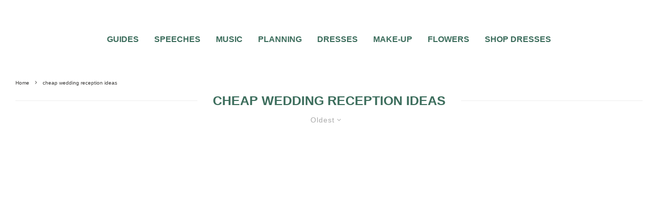

--- FILE ---
content_type: text/html; charset=UTF-8
request_url: https://www.topweddingsites.com/wedding-blog/tag/cheap-wedding-reception-ideas?filtered=oldest
body_size: 42109
content:






















































































































<!DOCTYPE html>
<html lang="en-US">
<head>
	<meta charset="UTF-8">
			<meta name="viewport" content="width=device-width, initial-scale=1">
		<link rel="profile" href="https://gmpg.org/xfn/11">
		<meta name="theme-color" content="#3c6d5c">
	<script data-no-optimize="1" data-cfasync="false" type="pmdelayedscript" data-no-defer="1" data-no-minify="1">!function(){"use strict";const t={adt_ei:{identityApiKey:"plainText",source:"url",type:"plaintext",priority:1},adt_eih:{identityApiKey:"sha256",source:"urlh",type:"hashed",priority:2},sh_kit:{identityApiKey:"sha256",source:"urlhck",type:"hashed",priority:3}},e=Object.keys(t);function i(t){return function(t){const e=t.match(/((?=([a-z0-9._!#$%+^&*()[\]<>-]+))\2@[a-z0-9._-]+\.[a-z0-9._-]+)/gi);return e?e[0]:""}(function(t){return t.replace(/\s/g,"")}(t.toLowerCase()))}!async function(){const n=new URL(window.location.href),o=n.searchParams;let a=null;const r=Object.entries(t).sort(([,t],[,e])=>t.priority-e.priority).map(([t])=>t);for(const e of r){const n=o.get(e),r=t[e];if(!n||!r)continue;const c=decodeURIComponent(n),d="plaintext"===r.type&&i(c),s="hashed"===r.type&&c;if(d||s){a={value:c,config:r};break}}if(a){const{value:t,config:e}=a;window.adthrive=window.adthrive||{},window.adthrive.cmd=window.adthrive.cmd||[],window.adthrive.cmd.push(function(){window.adthrive.identityApi({source:e.source,[e.identityApiKey]:t},({success:i,data:n})=>{i?window.adthrive.log("info","Plugin","detectEmails",`Identity API called with ${e.type} email: ${t}`,n):window.adthrive.log("warning","Plugin","detectEmails",`Failed to call Identity API with ${e.type} email: ${t}`,n)})})}!function(t,e){const i=new URL(e);t.forEach(t=>i.searchParams.delete(t)),history.replaceState(null,"",i.toString())}(e,n)}()}();
</script><meta name='robots' content='index, follow, max-image-preview:large, max-snippet:-1, max-video-preview:-1' />

<script data-no-optimize="1" data-cfasync="false" type="pmdelayedscript" data-no-defer="1" data-no-minify="1">
(function(w, d) {
	w.adthrive = w.adthrive || {};
	w.adthrive.cmd = w.adthrive.cmd || [];
	w.adthrive.plugin = 'adthrive-ads-3.10.0';
	w.adthrive.host = 'ads.adthrive.com';
	w.adthrive.integration = 'plugin';

	var commitParam = (w.adthriveCLS && w.adthriveCLS.bucket !== 'prod' && w.adthriveCLS.branch) ? '&commit=' + w.adthriveCLS.branch : '';

	var s = d.createElement('script');
	s.async = true;
	s.referrerpolicy='no-referrer-when-downgrade';
	s.src = 'https://' + w.adthrive.host + '/sites/5ebd5603f67e7555ae952e5a/ads.min.js?referrer=' + w.encodeURIComponent(w.location.href) + commitParam + '&cb=' + (Math.floor(Math.random() * 100) + 1) + '';
	var n = d.getElementsByTagName('script')[0];
	n.parentNode.insertBefore(s, n);
})(window, document);
</script>
<link rel="dns-prefetch" href="https://ads.adthrive.com/"><link rel="preconnect" href="https://ads.adthrive.com/"><link rel="preconnect" href="https://ads.adthrive.com/" crossorigin>
	<!-- This site is optimized with the Yoast SEO plugin v26.4 - https://yoast.com/wordpress/plugins/seo/ -->
	<title>cheap wedding reception ideas Archives | Wedding Planning Tips and Wedding Day Trends TopWeddingSites.com</title><style id="perfmatters-used-css">:where(.wp-block-button__link){border-radius:9999px;box-shadow:none;padding:calc(.667em + 2px) calc(1.333em + 2px);text-decoration:none;}:where(.wp-block-columns){margin-bottom:1.75em;}:where(.wp-block-columns.has-background){padding:1.25em 2.375em;}:where(.wp-block-post-comments input[type=submit]){border:none;}:where(.wp-block-cover-image:not(.has-text-color)),:where(.wp-block-cover:not(.has-text-color)){color:#fff;}:where(.wp-block-cover-image.is-light:not(.has-text-color)),:where(.wp-block-cover.is-light:not(.has-text-color)){color:#000;}.wp-block-embed.alignleft,.wp-block-embed.alignright,.wp-block[data-align=left]>[data-type="core/embed"],.wp-block[data-align=right]>[data-type="core/embed"]{max-width:360px;width:100%;}.wp-block-embed.alignleft .wp-block-embed__wrapper,.wp-block-embed.alignright .wp-block-embed__wrapper,.wp-block[data-align=left]>[data-type="core/embed"] .wp-block-embed__wrapper,.wp-block[data-align=right]>[data-type="core/embed"] .wp-block-embed__wrapper{min-width:280px;}.wp-block-cover .wp-block-embed{min-height:240px;min-width:320px;}.wp-block-embed{overflow-wrap:break-word;}.wp-block-embed figcaption{margin-bottom:1em;margin-top:.5em;}.wp-block-embed iframe{max-width:100%;}.wp-block-embed__wrapper{position:relative;}.wp-embed-responsive .wp-has-aspect-ratio .wp-block-embed__wrapper:before{content:"";display:block;padding-top:50%;}.wp-embed-responsive .wp-has-aspect-ratio iframe{bottom:0;height:100%;left:0;position:absolute;right:0;top:0;width:100%;}.wp-embed-responsive .wp-embed-aspect-21-9 .wp-block-embed__wrapper:before{padding-top:42.85%;}.wp-embed-responsive .wp-embed-aspect-18-9 .wp-block-embed__wrapper:before{padding-top:50%;}.wp-embed-responsive .wp-embed-aspect-16-9 .wp-block-embed__wrapper:before{padding-top:56.25%;}.wp-embed-responsive .wp-embed-aspect-4-3 .wp-block-embed__wrapper:before{padding-top:75%;}.wp-embed-responsive .wp-embed-aspect-1-1 .wp-block-embed__wrapper:before{padding-top:100%;}.wp-embed-responsive .wp-embed-aspect-9-16 .wp-block-embed__wrapper:before{padding-top:177.77%;}.wp-embed-responsive .wp-embed-aspect-1-2 .wp-block-embed__wrapper:before{padding-top:200%;}:where(.wp-block-file){margin-bottom:1.5em;}:where(.wp-block-file__button){border-radius:2em;display:inline-block;padding:.5em 1em;}:where(.wp-block-file__button):is(a):active,:where(.wp-block-file__button):is(a):focus,:where(.wp-block-file__button):is(a):hover,:where(.wp-block-file__button):is(a):visited{box-shadow:none;color:#fff;opacity:.85;text-decoration:none;}@keyframes turn-on-visibility{0%{opacity:0;}to{opacity:1;}}@keyframes turn-off-visibility{0%{opacity:1;visibility:visible;}99%{opacity:0;visibility:visible;}to{opacity:0;visibility:hidden;}}@keyframes lightbox-zoom-in{0%{left:var(--lightbox-initial-left-position);top:var(--lightbox-initial-top-position);transform:scale(var(--lightbox-scale-width),var(--lightbox-scale-height));}to{left:var(--lightbox-target-left-position);top:var(--lightbox-target-top-position);transform:scale(1);}}@keyframes lightbox-zoom-out{0%{left:var(--lightbox-target-left-position);top:var(--lightbox-target-top-position);transform:scale(1);visibility:visible;}99%{visibility:visible;}to{left:var(--lightbox-initial-left-position);top:var(--lightbox-initial-top-position);transform:scale(var(--lightbox-scale-width),var(--lightbox-scale-height));}}:where(.wp-block-latest-comments:not([style*=line-height] .wp-block-latest-comments__comment)){line-height:1.1;}:where(.wp-block-latest-comments:not([style*=line-height] .wp-block-latest-comments__comment-excerpt p)){line-height:1.8;}ol,ul{box-sizing:border-box;}:where(.wp-block-navigation.has-background .wp-block-navigation-item a:not(.wp-element-button)),:where(.wp-block-navigation.has-background .wp-block-navigation-submenu a:not(.wp-element-button)){padding:.5em 1em;}:where(.wp-block-navigation .wp-block-navigation__submenu-container .wp-block-navigation-item a:not(.wp-element-button)),:where(.wp-block-navigation .wp-block-navigation__submenu-container .wp-block-navigation-submenu a:not(.wp-element-button)),:where(.wp-block-navigation .wp-block-navigation__submenu-container .wp-block-navigation-submenu button.wp-block-navigation-item__content),:where(.wp-block-navigation .wp-block-navigation__submenu-container .wp-block-pages-list__item button.wp-block-navigation-item__content){padding:.5em 1em;}@keyframes overlay-menu__fade-in-animation{0%{opacity:0;transform:translateY(.5em);}to{opacity:1;transform:translateY(0);}}:where(p.has-text-color:not(.has-link-color)) a{color:inherit;}:where(.wp-block-post-excerpt){margin-bottom:var(--wp--style--block-gap);margin-top:var(--wp--style--block-gap);}:where(.wp-block-pullquote){margin:0 0 1em;}:where(.wp-block-search__button){border:1px solid #ccc;padding:6px 10px;}:where(.wp-block-search__button-inside .wp-block-search__inside-wrapper){border:1px solid #949494;box-sizing:border-box;padding:4px;}:where(.wp-block-search__button-inside .wp-block-search__inside-wrapper) :where(.wp-block-search__button){padding:4px 8px;}:where(.wp-block-term-description){margin-bottom:var(--wp--style--block-gap);margin-top:var(--wp--style--block-gap);}:where(pre.wp-block-verse){font-family:inherit;}:root{--wp--preset--font-size--normal:16px;--wp--preset--font-size--huge:42px;}html :where(.has-border-color){border-style:solid;}html :where([style*=border-top-color]){border-top-style:solid;}html :where([style*=border-right-color]){border-right-style:solid;}html :where([style*=border-bottom-color]){border-bottom-style:solid;}html :where([style*=border-left-color]){border-left-style:solid;}html :where([style*=border-width]){border-style:solid;}html :where([style*=border-top-width]){border-top-style:solid;}html :where([style*=border-right-width]){border-right-style:solid;}html :where([style*=border-bottom-width]){border-bottom-style:solid;}html :where([style*=border-left-width]){border-left-style:solid;}html :where(img[class*=wp-image-]){height:auto;max-width:100%;}:where(figure){margin:0 0 1em;}html :where(.is-position-sticky){--wp-admin--admin-bar--position-offset:var(--wp-admin--admin-bar--height,0px);}@media screen and (max-width:600px){html :where(.is-position-sticky){--wp-admin--admin-bar--position-offset:0px;}}@keyframes fa-spin{0%{transform:rotate(0deg);}to{transform:rotate(1 turn);}}@font-face{font-family:"Font Awesome 5 Free";font-style:normal;font-weight:400;font-display:auto;src:url("https://www.topweddingsites.com/wedding-blog/wp-content/plugins/lets-review/assets/fonts/fontawesome/css/../webfonts/fa-regular-400.eot");src:url("https://www.topweddingsites.com/wedding-blog/wp-content/plugins/lets-review/assets/fonts/fontawesome/css/../webfonts/fa-regular-400.eot?#iefix") format("embedded-opentype"),url("https://www.topweddingsites.com/wedding-blog/wp-content/plugins/lets-review/assets/fonts/fontawesome/css/../webfonts/fa-regular-400.woff2") format("woff2"),url("https://www.topweddingsites.com/wedding-blog/wp-content/plugins/lets-review/assets/fonts/fontawesome/css/../webfonts/fa-regular-400.woff") format("woff"),url("https://www.topweddingsites.com/wedding-blog/wp-content/plugins/lets-review/assets/fonts/fontawesome/css/../webfonts/fa-regular-400.ttf") format("truetype"),url("https://www.topweddingsites.com/wedding-blog/wp-content/plugins/lets-review/assets/fonts/fontawesome/css/../webfonts/fa-regular-400.svg#fontawesome") format("svg");}@font-face{font-family:"Font Awesome 5 Free";font-style:normal;font-weight:900;font-display:auto;src:url("https://www.topweddingsites.com/wedding-blog/wp-content/plugins/lets-review/assets/fonts/fontawesome/css/../webfonts/fa-solid-900.eot");src:url("https://www.topweddingsites.com/wedding-blog/wp-content/plugins/lets-review/assets/fonts/fontawesome/css/../webfonts/fa-solid-900.eot?#iefix") format("embedded-opentype"),url("https://www.topweddingsites.com/wedding-blog/wp-content/plugins/lets-review/assets/fonts/fontawesome/css/../webfonts/fa-solid-900.woff2") format("woff2"),url("https://www.topweddingsites.com/wedding-blog/wp-content/plugins/lets-review/assets/fonts/fontawesome/css/../webfonts/fa-solid-900.woff") format("woff"),url("https://www.topweddingsites.com/wedding-blog/wp-content/plugins/lets-review/assets/fonts/fontawesome/css/../webfonts/fa-solid-900.ttf") format("truetype"),url("https://www.topweddingsites.com/wedding-blog/wp-content/plugins/lets-review/assets/fonts/fontawesome/css/../webfonts/fa-solid-900.svg#fontawesome") format("svg");}@keyframes ppress-dual-ring{0%{transform:rotate(0deg);}to{transform:rotate(360deg);}}.ppress-hint-wrap[aria-label=""]:after,.ppress-hint-wrap[aria-label=""]:before,[data-hint=""]:after,[data-hint=""]:before{display:none !important;}@font-face{font-family:"Material Icons";font-style:normal;font-weight:400;src:local("Material Icons"),local("MaterialIcons-Regular"),url("https://www.topweddingsites.com/wedding-blog/wp-content/plugins/wp-user-avatar/assets/css/./material-icons/MaterialIcons-Regular.woff2") format("woff2"),url("https://www.topweddingsites.com/wedding-blog/wp-content/plugins/wp-user-avatar/assets/css/./material-icons/MaterialIcons-Regular.woff") format("woff");}@-webkit-keyframes fpFadeInDown{0%{opacity:0;-webkit-transform:translate3d(0,-20px,0);transform:translate3d(0,-20px,0);}to{opacity:1;-webkit-transform:translate3d(0,0,0);transform:translate3d(0,0,0);}}@keyframes fpFadeInDown{0%{opacity:0;-webkit-transform:translate3d(0,-20px,0);transform:translate3d(0,-20px,0);}to{opacity:1;-webkit-transform:translate3d(0,0,0);transform:translate3d(0,0,0);}}.cf{zoom:1;}.cf:before,.cf:after{content:"";display:table;}.cf:after{clear:both;}@-webkit-keyframes blink{15%{opacity:1;}}@keyframes blink{15%{opacity:1;}}@-webkit-keyframes tipiSlideD{from{-webkit-transform:translateY(-20px);transform:translateY(-20px);opacity:0;}to{-webkit-transform:translateY(0);transform:translateY(0);opacity:1;}}@keyframes tipiSlideD{from{-webkit-transform:translateY(-20px);transform:translateY(-20px);opacity:0;}to{-webkit-transform:translateY(0);transform:translateY(0);opacity:1;}}@-webkit-keyframes tipiSlideL{from{-webkit-transform:translateX(-20px);transform:translateX(-20px);opacity:0;}to{-webkit-transform:translateX(0);transform:translateX(0);opacity:1;}}@keyframes tipiSlideL{from{-webkit-transform:translateX(-20px);transform:translateX(-20px);opacity:0;}to{-webkit-transform:translateX(0);transform:translateX(0);opacity:1;}}@font-face{font-family:"tipi";src:url("https://www.topweddingsites.com/wedding-blog/wp-content/plugins/lets-live-blog/frontend/css/fonts/../fonts/tipi/tipi.ttf?mqud20") format("truetype"),url("https://www.topweddingsites.com/wedding-blog/wp-content/plugins/lets-live-blog/frontend/css/fonts/../fonts/tipi/tipi.woff?mqud20") format("woff"),url("https://www.topweddingsites.com/wedding-blog/wp-content/plugins/lets-live-blog/frontend/css/fonts/../fonts/tipi/tipi.svg?mqud20#tipi") format("svg");font-weight:normal;font-style:normal;}[class^="tipi-i-"]{font-family:"tipi" !important;speak:none;font-style:normal;font-weight:normal;font-variant:normal;text-transform:none;font-size:inherit;line-height:1;-webkit-font-smoothing:antialiased;-moz-osx-font-smoothing:grayscale;}.tipi-i-close:before{content:"";}.tipi-i-chevron-down:before{content:"";}.tipi-i-chevron-right:before{content:"";}.tipi-i-clock:before{content:"";}.tipi-i-heart:before{content:"";}.tipi-i-search:before{content:"";}.tipi-i-facebook:before{content:"";}.tipi-i-pinterest:before{content:"";}.tipi-i-angle-left:before{content:"";}.tipi-i-angle-right:before{content:"";}.tipi-i-instagram:before{content:"";}html{-ms-text-size-adjust:100%;-webkit-text-size-adjust:100%;}body{margin:0;-moz-osx-font-smoothing:grayscale;-webkit-font-smoothing:antialiased;}article,aside,details,figcaption,figure,footer,header,hgroup,main,nav,section,li,summary{display:block;}h1,h2,h3,h4,h5,h6,p,blockquote,figure,ol,dl,ul{margin:0;padding:0;}h1,h2,h3,h4,h5,h6{font-size:inherit;}a,button{color:inherit;}a,ins{text-decoration:none;}button{overflow:visible;border:0;font:inherit;-webkit-font-smoothing:inherit;letter-spacing:inherit;background:0;cursor:pointer;}::-moz-focus-inner{padding:0;border:0;}:focus{outline:0;}img{max-width:100%;height:auto;border:0;}.clearfix:after{content:"";display:block;clear:both;}*{box-sizing:border-box;}ul ul,ol ol,ul ol,ol ul{margin-top:0;margin-bottom:0;}ol,ul{list-style-position:inside;}ol li,ul li{display:list-item;}ol li ol,ol li ul,ul li ol,ul li ul{margin:0 0 0 1em;}ul{list-style:none;}h1{font-size:2em;}h3{font-size:1.2em;}.video-wrap,.wp-block-embed.is-type-video:not(.is-provider-tiktok) .wp-block-embed__wrapper{position:relative;clear:both;width:100%;padding-bottom:56.25%;}.video-wrap .rll-youtube-player,.wp-block-embed.is-type-video:not(.is-provider-tiktok) .wp-block-embed__wrapper .rll-youtube-player{padding-bottom:0 !important;width:100%;height:100% !important;position:absolute !important;}.video-wrap iframe,.video-wrap object,.video-wrap embed,.video-wrap audio,.video-wrap video,.wp-block-embed.is-type-video:not(.is-provider-tiktok) iframe,.wp-block-embed.is-type-video embed,.wp-block-embed.is-type-video object{position:absolute;top:0;left:0;width:100%;height:100%;}.wp-caption,.gallery-caption,.blocks-gallery-caption{font-size:.8125rem;font-style:italic;margin-bottom:1.5em;max-width:100%;}.wp-caption img[class*=wp-image-]{display:block;width:100%;margin-left:auto;margin-right:auto;}.wp-caption .wp-caption-text{margin:.8075em 0;}.site-inner select,.site-inner .select2-container--default .select2-selection--single,.site-inner input[type=text],.site-inner input[type=tel],.site-inner input[type=number],.site-inner input[type=password],.site-inner input[type=email],.site-inner input[type=url],.site-inner textarea,.site-inner .woocommerce:not(.widget_product_search) button,.site-inner fieldset,.site-inner .drop-search input,.site-inner .post-password-form input[type=submit]{height:48px;background:transparent;border:1px solid #eee;border-radius:0;letter-spacing:.01em;padding:0 15px;color:inherit;width:100%;}.site-inner input[type=search]{background:transparent;border:0;}.site-inner input[type=submit],.site-inner input[type=text],.site-inner input[type=tel],.site-inner input[type=number],.site-inner input[type=password],.site-inner input[type=email],.site-inner input[type=url],.site-inner textarea,.site-inner .woocommerce:not(.widget_product_search) button,.site-inner fieldset{-webkit-appearance:none;-moz-appearance:textfield;}h1,h2,h3,h4,h5,h6{line-height:1.2;}.rounded-corners .mask,.rounded-corners .mask img,.rounded-corners .slider,.rounded-corners .slider .slide,.rounded-corners .flickity-viewport,.rounded-corners .zeen-pin-it{border-radius:5px;}article{min-width:0;}.site-inner{min-height:100vh;position:relative;}input{font:inherit;}.wp-caption{max-width:100%;}.main{padding-bottom:30px;}.site-skin-2 h1,.site-skin-2 h2,.site-skin-2 h3,.site-skin-2 h4,.site-skin-2 h5,.site-skin-2 h6,.sb-skin-2 h1,.sb-skin-2 h2,.sb-skin-2 h3,.sb-skin-2 h4,.sb-skin-2 h5,.sb-skin-2 h6,.site-skin-2 .font-1,.block-skin-2 h1,.block-skin-2 h2,.block-skin-2 h3,.block-skin-2 h4,.block-skin-2 h5,.block-skin-2 h6{color:#fff !important;}.site-skin-2,.sb-skin-2,.block-skin-2{color:#eee;}.tipi-overlay,.mask-overlay,.overlay{height:100%;width:100%;position:absolute;top:0;left:0;-webkit-backface-visibility:hidden;backface-visibility:hidden;z-index:1;}.tipi-overlay-base{z-index:101;position:fixed;opacity:0;visibility:hidden;transition:opacity .3s ease-out,transform .3s cubic-bezier(0,0,.3,1),visibility 0s .4s;}.tipi-overlay-dark{background:#000;}.tipi-overlay-light{background:#1f1f25;}.mask{line-height:0;position:relative;}.mask img,.mask picture{width:100%;height:100%;-o-object-fit:cover;object-fit:cover;-o-object-position:center;object-position:center;-webkit-backface-visibility:hidden;backface-visibility:hidden;}.tipi-vertical-c,.tipi-all-c{align-items:center;}.horizontal-menu.tipi-flex-eq-height>li{display:flex;align-items:center;}.header-padding.tipi-flex-eq-height{padding-bottom:0 !important;padding-top:0 !important;}.site-header .header-padding{transition:padding .3s;}.tipi-all-c{justify-content:center;}.tipi-all-c.logo-main-wrap{text-align:center;}.logo-main-wrap:empty{display:none;}.tipi-flex-lcr{flex-direction:row;flex-wrap:wrap;justify-content:flex-start;align-items:center;}.tipi-flex-eq-height{align-items:stretch;}.tipi-flex-lcr,.tipi-vertical-c,.tipi-all-c,.tipi-flex,.tipi-flex-eq-height{display:flex;}input::-webkit-input-placeholder{color:inherit;}input::-moz-placeholder{color:inherit;}input::-ms-input{color:inherit;}.align-fs .alignfull:not(.alignwide),.align-fs img.alignnone.size-full,.align-fs .wp-caption.alignnone .size-full{margin:30px calc(50% - 50vw);}.align-fs .alignfull,.align-fs img.alignnone.size-full,.align-fs .wp-caption.alignnone .size-full{width:100vw !important;max-width:none;}.align-fs .wp-caption.alignnone .size-full{margin-bottom:0;}.contents-wrap{width:100%;text-align:center;}.content-bg{text-align:left;}.content-bg>.tipi-cols,.content-bg .main{background:unset;}.logo{line-height:0;}.logo a{vertical-align:top;display:inline-block;}.logo img{width:auto;vertical-align:top;}.logo span{display:block;}.logo-footer{flex-shrink:1;}.bg-area{position:relative;}.background{position:absolute;top:0;left:0;width:100%;height:100%;z-index:-1;}.site-img-1 .background{background-repeat:no-repeat;background-position:center center;background-size:cover;}.header-skin-1 .bg-area{background:#fff;}.site-header .bg-area{z-index:3;}.site-skin-1,.block-skin-bg-1:not(.skin-inner),.block-skin-bg-1.skin-inner>.tipi-row-inner-style,.block-skin-1:not(.skin-inner),.block-skin-1.skin-inner .tipi-row-inner-style,.page-header-skin-1:not(.skin-inner),.page-header-skin-1.skin-inner .tipi-row-inner-style,.footer-widgets-skin-1,.sb-skin-1,.meta-skin-1.block-wrap .preview-mini-wrap{background:#fff;}.block-wrap:not(.skin-inner)>.tipi-row-inner-style{background-image:none;background-color:transparent;}.skin-light .block-skin-0 .pagination,.site-skin-1 .pagination,.block-skin-1 .pagination,.page-header-skin-1 .pagination,.footer-widgets-skin-1 .pagination{color:#111;}.site-skin-2,.block-skin-bg-2:not(.skin-inner),.block-skin-bg-2.skin-inner>.tipi-row-inner-style,.block-skin-2:not(.skin-inner),.block-skin-2.skin-inner .tipi-row-inner-style,.sb-skin-2,.page-header-skin-2:not(.skin-inner),.page-header-skin-2.skin-inner .tipi-row-inner-style,.footer-widgets-skin-2{background:#1c1d1e;}.skin-dark .block-skin-0,.site-skin-2,.block-skin-2,.sb-skin-2,.page-header-skin-2,.footer-widgets-skin-2{color:#fff;}.skin-dark .block-skin-0 .mask,.site-skin-2 .mask,.block-skin-2 .mask,.sb-skin-2 .mask,.page-header-skin-2 .mask,.footer-widgets-skin-2 .mask{background:#0c0c0c;}.skin-dark .block-skin-0.page-header:not(.page-header-skin-4) .filters,.site-skin-2.page-header:not(.page-header-skin-4) .filters,.block-skin-2.page-header:not(.page-header-skin-4) .filters,.sb-skin-2.page-header:not(.page-header-skin-4) .filters,.page-header-skin-2.page-header:not(.page-header-skin-4) .filters,.footer-widgets-skin-2.page-header:not(.page-header-skin-4) .filters{background:#1c1d1e;}.skin-dark .block-skin-0 h1,.skin-dark .block-skin-0 h2,.skin-dark .block-skin-0 h3,.skin-dark .block-skin-0 h4,.skin-dark .block-skin-0 h5,.skin-dark .block-skin-0 h6,.skin-dark .block-skin-0 .font-1,.skin-dark .block-skin-0 .byline-font-1 .byline,.site-skin-2 h1,.site-skin-2 h2,.site-skin-2 h3,.site-skin-2 h4,.site-skin-2 h5,.site-skin-2 h6,.site-skin-2 .font-1,.site-skin-2 .byline-font-1 .byline,.block-skin-2 h1,.block-skin-2 h2,.block-skin-2 h3,.block-skin-2 h4,.block-skin-2 h5,.block-skin-2 h6,.block-skin-2 .font-1,.block-skin-2 .byline-font-1 .byline,.sb-skin-2 h1,.sb-skin-2 h2,.sb-skin-2 h3,.sb-skin-2 h4,.sb-skin-2 h5,.sb-skin-2 h6,.sb-skin-2 .font-1,.sb-skin-2 .byline-font-1 .byline,.page-header-skin-2 h1,.page-header-skin-2 h2,.page-header-skin-2 h3,.page-header-skin-2 h4,.page-header-skin-2 h5,.page-header-skin-2 h6,.page-header-skin-2 .font-1,.page-header-skin-2 .byline-font-1 .byline,.footer-widgets-skin-2 h1,.footer-widgets-skin-2 h2,.footer-widgets-skin-2 h3,.footer-widgets-skin-2 h4,.footer-widgets-skin-2 h5,.footer-widgets-skin-2 h6,.footer-widgets-skin-2 .font-1,.footer-widgets-skin-2 .byline-font-1 .byline{color:#fff;}.skin-dark .block-skin-0 select,.skin-dark .block-skin-0 input[type=text],.skin-dark .block-skin-0 input[type=tel],.skin-dark .block-skin-0 input[type=number],.skin-dark .block-skin-0 input[type=password],.skin-dark .block-skin-0 input[type=email],.skin-dark .block-skin-0 input[type=url],.skin-dark .block-skin-0 textarea,.skin-dark .block-skin-0 fieldset,.site-skin-2 select,.site-skin-2 input[type=text],.site-skin-2 input[type=tel],.site-skin-2 input[type=number],.site-skin-2 input[type=password],.site-skin-2 input[type=email],.site-skin-2 input[type=url],.site-skin-2 textarea,.site-skin-2 fieldset,.block-skin-2 select,.block-skin-2 input[type=text],.block-skin-2 input[type=tel],.block-skin-2 input[type=number],.block-skin-2 input[type=password],.block-skin-2 input[type=email],.block-skin-2 input[type=url],.block-skin-2 textarea,.block-skin-2 fieldset,.sb-skin-2 select,.sb-skin-2 input[type=text],.sb-skin-2 input[type=tel],.sb-skin-2 input[type=number],.sb-skin-2 input[type=password],.sb-skin-2 input[type=email],.sb-skin-2 input[type=url],.sb-skin-2 textarea,.sb-skin-2 fieldset,.page-header-skin-2 select,.page-header-skin-2 input[type=text],.page-header-skin-2 input[type=tel],.page-header-skin-2 input[type=number],.page-header-skin-2 input[type=password],.page-header-skin-2 input[type=email],.page-header-skin-2 input[type=url],.page-header-skin-2 textarea,.page-header-skin-2 fieldset,.footer-widgets-skin-2 select,.footer-widgets-skin-2 input[type=text],.footer-widgets-skin-2 input[type=tel],.footer-widgets-skin-2 input[type=number],.footer-widgets-skin-2 input[type=password],.footer-widgets-skin-2 input[type=email],.footer-widgets-skin-2 input[type=url],.footer-widgets-skin-2 textarea,.footer-widgets-skin-2 fieldset{border-color:#333;}.site-skin-4,.block-skin-0,.sb-skin-4,.header-skin-4 .bg-area,.page-header-skin-4,.footer-widgets-skin-4{background:transparent;}.site-skin-1 .tipi-arrow,.skin-light .block-skin-0 .tipi-arrow,.block-skin-11 .tipi-arrow{border-color:#111;color:#111;}.site-skin-1 .tipi-arrow i:after,.skin-light .block-skin-0 .tipi-arrow i:after,.block-skin-11 .tipi-arrow i:after{background:#111;}.footer-lower-area a,.footer-lower-area .font-1:not(.copyright),.footer-lower-area h3,.footer-lower-area h2{color:inherit;}.footer-lower-area.site-skin-1 .tipi-arrow{border-color:#444;}.footer-lower-area.site-skin-1 .tipi-arrow i:after{background:#444;}.skin-inner .tipi-row-inner-style,.block-wrap:not(.skin-inner){background-repeat:no-repeat;background-size:cover;background-position:center center;}.menu-icons{flex-shrink:0;}.menu-icons>li>a{padding-left:10px;padding-right:10px;}.menu-icons>li>a span{padding-left:7px;}.horizontal-menu>li{display:inline-block;}.menu-main-menu,.menu-secondary{flex-wrap:wrap;}.horizontal-menu .drop,.horizontal-menu>li>a,.horizontal-menu .logo-main-menu a{display:inline-block;}.main-navigation{position:relative;}.menu-icon a:before{font-weight:400 !important;}.menu-icon i{font-weight:400 !important;}.bg-area>*,.bg-area .bg-area-inner>*{position:relative;z-index:11;}.bg-area .background{z-index:0;position:absolute;}.logo-main-wrap-center{text-align:center;justify-content:center;}.logo-main-wrap-center .logo-img{margin:0 auto;}.logo{display:inline-block;}.site-mob-header{position:relative;z-index:10;}.site-mob-header .bg-area{background:inherit;max-width:100%;}.site-mob-header .menu-left{text-align:left;flex:1;margin-left:-7px;}.site-mob-header .logo-main-wrap{text-align:center;}.site-mob-header .menu-right{flex:1;margin-right:-7px;margin-left:auto;text-align:right;justify-content:flex-end;}.site-mob-header .icons-wrap li{display:flex;}.site-mob-header .icons-wrap li a{padding:0 7px;}.site-mob-header-1 .logo-main-wrap{display:flex;justify-content:center;}.mob-menu-wrap{position:fixed;width:100%;height:100%;z-index:102;top:0;left:0;bottom:0;font-size:18px;}.mob-menu-wrap .mobile-navigation .mobile-search-wrap{margin-top:auto;}.mob-menu-wrap .mobile-navigation .mobile-search-wrap .search{width:100%;border:1px solid #333;border-radius:2px;padding:10px;}.mob-menu-wrap .mobile-navigation .mobile-search-wrap .search .search-field{width:100%;color:inherit;font-family:inherit;}.mob-menu-wrap .mobile-navigation .mobile-search-wrap+.vertical-menu{margin-top:30px;}.mob-menu-wrap.site-skin-1 .mobile-navigation .search{border-color:#e5e5e5;}.mob-menu-wrap .content-wrap{height:100%;}.mob-menu-wrap .content{height:100%;padding:30px 45px;display:flex;flex-direction:column;flex-grow:1;overflow:auto;}.mob-menu-wrap .content .logo{animation-delay:.3s;}.mob-menu-wrap .content .logo+.menu-icons{margin-top:60px;}.mob-menu-wrap .content .mobile-navigation{animation-delay:.4s;}.mob-menu-wrap .content .menu-icons{animation-delay:.65s;}.mob-menu-wrap .vertical-menu{margin:auto;width:100%;font-size:18px;}.mob-menu-wrap .vertical-menu li{margin-bottom:7px;font-weight:400;text-transform:none;padding-right:0;}.mob-menu-wrap .mobile-navigation{margin-top:30px;margin-bottom:30px;display:flex;overflow:auto;flex-direction:column;flex-grow:1;}.mob-menu-wrap .menu-icons{display:flex;flex-wrap:wrap;margin-left:-10px;margin-right:-10px;}.mob-menu-wrap .menu-icons li{margin:0 5px 10px;}.mob-menu-wrap .bg-area{height:100%;}.mob-menu-wrap .tipi-close-icon{position:absolute;top:20px;right:20px;font-size:30px;z-index:12;line-height:1;}.mob-menu-wrap .content>*{opacity:0;transform:translatex(-20px);}.site-mob-menu-a-1 .mob-menu-wrap{transform:translateX(100%);}.site-mob-menu-a-1 .site-mob-header.sticky-menu-2.stuck,.site-mob-menu-a-1 .site-mob-header,.site-mob-menu-a-1 .site-inner,.site-mob-menu-a-1 .sticky-menu-2 .stuck.active,.site-mob-menu-a-1 .zeen-top-block,.site-mob-menu-a-1 .mob-menu-wrap,.site-mob-menu-a-1 .zeen-instagram-block{transition:transform 1s cubic-bezier(.2,1,.3,1) !important;}.tipi-i-menu-mob{width:12px;height:2px;background:#fff;position:relative;margin:0 auto;border-radius:1px;display:block;}.tipi-i-menu-mob:before,.tipi-i-menu-mob:after{width:inherit;width:125%;display:block;height:inherit;border-radius:inherit;background:inherit;content:"";position:absolute;}.tipi-i-menu-mob:before{top:-5px;}.tipi-i-menu-mob:after{top:5px;}.site-mob-header.site-skin-1 .tipi-i-menu-mob{background:#111;}.site-mob-header.site-skin-1 .menu-icon{color:#111;}.mob-tr-open{display:block;padding-top:0 !important;padding-bottom:0 !important;height:25px;}.mob-tr-open i{margin-right:3px;float:right;top:calc(50% - 1px);}.block-more-1{font-weight:700;}.block-more-1:hover i{transform:translateX(-3px);}.block-more-2{margin-left:3px;}.no-more{opacity:.25;pointer-events:none;}.grid-spacing{border-right:0 solid transparent;border-top:0 solid transparent;}.meta{-webkit-backface-visibility:hidden;backface-visibility:hidden;}.block-wrap-grid{overflow:hidden;}.block-to-see{transition:.5s opacity,.5s transform;}.block__ani-on{opacity:0;}.block__ani-stagger{animation-delay:calc(var(--animation-order) * 150ms);}.tipi-row-inner-box{position:relative;background:inherit;}.tipi-row-inner-style{width:100%;background:inherit;}.block{position:relative;align-items:stretch;flex-flow:row wrap;}.block article{position:relative;}.block-piece{width:100%;}.block-piece article{float:left;}.mask-img{display:block;width:100%;height:100%;}.block-wrap{border:0;margin-left:auto;margin-right:auto;border-image-slice:1;width:100%;display:block;text-align:left;}.block-wrap .tipi-row-inner-style{border-image-slice:1;}.site-skin-2 .load-more-wrap .tipi-arrow{color:#fff;border-color:#fff;}.site-skin-2 .load-more-wrap .tipi-arrow i:after{background:#fff;}.tipi-row-inner-box{width:100%;}.ppl-s-2 .block,.ppl-m-3 .block,.ppl-l-3 .block,.ppl-xl-4 .block,.ppl-xl-5 .block,.block-wrap-42 .block{justify-content:space-between;}.preview-mini-wrap{position:relative;}.stack-design-1{text-align:left;}.hero-fi-off.align-fs p:first-child .video-wrap,.hero-fi-off.align-fs-center p:first-child .aligncenter.size-full,.hero-fi-off.align-fs-center p:first-child .wp-caption.aligncenter .size-full{margin-top:0;}.img-bg-wrapper .bg{position:absolute;height:100%;width:100%;}.img-bg-wrapper .bg img,.img-bg-wrapper .bg picture{height:100%;}.bg__img-wrap{overflow:hidden;position:absolute;height:100%;width:100%;top:0;left:0;transition:opacity .5s ease-out;}.bg__img-wrap.parallax .bg{height:150%;top:-25%;}.preview-grid,.preview-slider-overlay{position:relative;overflow:hidden;}.preview-grid .mask,.preview-slider-overlay .mask{background:#161616;}.preview-grid .mask-img,.preview-grid .mask,.preview-slider-overlay .mask-img,.preview-slider-overlay .mask{height:100%;}.preview-grid .title-wrap:first-child .title:first-child,.preview-slider-overlay .title-wrap:first-child .title:first-child{padding-top:0;}.preview-grid:not(.preview-classic):not(.no-fi) .meta,.preview-slider-overlay:not(.no-fi) .meta{pointer-events:none;}.block-92 .block-piece{height:inherit;}.block-92 .block-piece-1 article{width:100%;max-height:100%;}.block-92 .block-piece-2 article{width:50%;max-height:50%;}.page-header.block-title-l .tipi-row-inner-style{padding-top:30px;}.block-title{display:inline-block;line-height:1;}.block-title h1,.block-title h2,.block-title h3,.block-title h4,.block-title h5,.block-title p{font-size:inherit;}.block-title-wrap-style .block-title{padding-bottom:10px;display:flex;position:relative;align-items:center;}.block-title-wrap-style .block-title:after{content:"";flex:1;margin-left:30px;position:relative;}.block-title-wrap-style .block-title:last-child{padding-bottom:0;}.block-title-wrap{position:relative;width:100%;}.block-title-wrap:not(.page-header-skin-4) .block-title-wrap,.block-title-wrap:not(.page-header-skin-4) .filters{background:inherit;}.block-title-wrap .block-title-area{position:relative;}.block-title-wrap .filters{position:relative;font-weight:400;font-size:12px;margin-top:6px;text-transform:none;letter-spacing:1px;color:#aaa;z-index:4;}.block-title-wrap .filters .sorter{text-align:left;}.block-title-wrap .load-more-wrap-2{margin-right:0;}.module-block-title{margin-bottom:30px;}.sorter{position:relative;}.sorter .current-sorter{position:relative;display:inline-block;font-size:14px;}.sorter .current-sorter i{transition:.3s all;font-size:12px;padding-left:3px;display:inline-block;transform-origin:center;}.sorter .current-txt{padding-bottom:3px;display:inline-block;transition:all .3s;}.sorter .options{transform:translatey(-2px);display:inline-block;position:absolute;z-index:10;transition:all .2s ease-out;color:#fff;top:30px;left:0;left:auto;right:-15px;white-space:nowrap;max-height:350px;overflow-y:auto;visibility:hidden;opacity:0;}.sorter .options li{background:#111;}.sorter .options li:first-child{padding-top:25px;}.sorter .options li:last-child{padding-bottom:25px;}.sorter .options a{padding:10px 40px;display:block;transition:all .3s;}.sorter .options a:before{font-family:"tipi";content:"";position:absolute;left:20px;transition:all .3s;opacity:0;}.sorter .options a:hover{transform:translatex(3px);opacity:.7;}.sorter .options a:hover:before{transform:translatex(3px);opacity:.7;}.block-title-1{margin-bottom:30px;}.block-title-2{text-align:center;}.block-title-2 .block-title-area{width:100%;}.block-title-2 .block-title{padding-bottom:10px;}.page-header{margin-bottom:0;}.byline{font-weight:400 !important;margin-bottom:-7px;}.byline .byline-part{vertical-align:middle;}.byline-2{margin-bottom:-3px;}.preview-grid .byline a,.preview-slider .byline a{color:inherit !important;}.preview-grid:not(.preview-63) .mask img,.preview-grid:not(.preview-63) .mask picture{left:0;}.stack-1 .byline-2{margin-top:30px;}.stack-1.no-fi .byline-2{margin-top:0;}.elements-design-3 .byline-part{margin-right:10px;}.tipi-like-count{display:flex;transition:.2s ease-out all;line-height:1;}.tipi-like-count .likes-heart{position:relative;margin-right:2px;display:inline-block;}.tipi-like-count .likes-heart .tipi-i-heart{opacity:0;}.tipi-like-count .likes-heart .tipi-i-heart{transition:.2s ease-out all;position:absolute;top:0;left:0;}.tipi-like-count:hover .tipi-i-heart{opacity:1;}.byline:empty,.block-title-wrap .filters:empty,.lets-review-subtitle:empty{display:none;}.byline-part{margin-bottom:5px;display:inline-block;}.byline-part i{margin-right:3px;}.meta{float:left;width:100%;}.meta .title{font-size:22px;padding-top:.5em;}.meta .title a{display:inline-block;max-width:100%;}.tipi-m-typo .title,.tipi-l-typo .title,.tipi-xl-typo .title{font-size:22px;padding-top:10px;}.tipi-s-typo .title{padding-top:8px;}.tipi-s-typo .title-wrap:first-of-type .title{padding-top:20px;}.tipi-s-typo.no-fi .title-wrap:first-of-type .title{padding-top:0;}.tile-design .meta{position:absolute;z-index:2;padding:20px;bottom:0;}.preview-grid:not(.grid-meta-bg):not(.tile-design-4):not(.tile-design-3) .meta{width:auto;}.img-color-2 img,.img-color-hover-2:hover img{filter:grayscale(1);}.img-color-hover-base.preview-grid:hover .mask:after,.img-color-hover-base.preview-slider:hover .mask:after,.img-color-hover-base.preview-classic .mask:hover:after,.img-color-hover-base.cta-tile:hover .mask:after{opacity:1;}.img-color-hover-base.preview-grid:hover .mask:before,.img-color-hover-base.preview-slider:hover .mask:before,.img-color-hover-base.preview-classic .mask:hover:before,.img-color-hover-base.cta-tile:hover .mask:before{opacity:0;}.no-fi.preview-grid,.no-fi.preview-slider{color:#fff;background:#1a1d1e;}.no-fi.preview-grid .meta,.no-fi.preview-slider .meta{position:relative;transform:none;top:0;}.no-fi.preview-grid .byline,.no-fi.preview-grid a,.no-fi.preview-grid .subtitle,.no-fi.preview-slider .byline,.no-fi.preview-slider a,.no-fi.preview-slider .subtitle{color:#fff;}.no-fi.preview-grid{border-color:#fff;}.preview-62.parallax .mask img,.preview-grid.parallax .mask img{top:-10%;height:120%;}.block-wrap-grid .block-flipped{flex-direction:row-reverse;}.parallax .mask-img img{transition:none !important;}.title{word-wrap:break-word;}.breadcrumbs-wrap{text-align:left;}.breadcrumbs{padding:15px 0;flex-wrap:wrap;}.breadcrumbs.tipi-row{padding-bottom:0;}.breadcrumbs .crumb,.breadcrumbs i{margin-right:5px;display:inline-block;}.block{counter-reset:block;}.block article{counter-increment:block;}.pagination{text-align:center;padding:50px 0;clear:left;}.pagination .current:hover{transform:none;}.pagination+.block{clear:both;}.pagination .current:not(.post-page-numbers),.post-page-numbers.current .page-numbers,.post-pagination>.page-numbers,.woocommerce-pagination .current{border-color:#111;background:#111;color:#fff;padding-bottom:5px;}.site-footer .footer-navigation li{padding:0 10px;}.site-footer-1 .logo{margin-bottom:30px;}.site-footer-1 .menu-icons{margin-bottom:-15px;}.site-footer-1 .menu-icons .menu-icon{margin-bottom:15px;}.site-footer-1 .footer-area{text-align:center;}.site-footer-1 .footer-navigation{padding-bottom:30px;}.site-footer-1 .menu-icons{padding-bottom:30px;}.site-inner,.site-header-side,.zeen-top-block .block-wrap,.top-bar-message{transition:transform .3s cubic-bezier(0,0,.3,1),opacity .7s cubic-bezier(0,0,.3,1);}.timed-pup,.modal-wrap{z-index:110;opacity:0;transition:.2s all;}.modal-wrap .close,.tipi-overlay-base .close{z-index:2;position:absolute;top:30px;right:30px;}.modal-wrap .close i,.tipi-overlay-base .close i{font-size:40px;color:#fff;transition:.3s all;}.tipi-overlay-base .close{opacity:0;}.modal-wrap{width:100%;height:100%;left:0;top:0;}.modal-wrap .content-custom{position:relative;width:100%;margin-left:auto;margin-right:auto;text-align:center;max-width:calc(100vw - 30px);}.modal-wrap .tipi-overlay{background-color:#fff;z-index:1;opacity:.8;}.modal-wrap .content-block{z-index:2;border-radius:10px;transition:.2s opacity,.2s visibility,.2s transform;position:absolute;opacity:0;padding:0 30px;visibility:hidden;left:50%;top:50%;transform:translate(-50%,-50%);}.modal-wrap .content-block .bg-area{border-radius:3px;}.modal-wrap .content-custom{transform:translate(-50%,-50%) translatey(-30px);}.modal-wrap .content{position:relative;height:100%;padding:0 30px;justify-content:center;}.modal-wrap .close i{opacity:0;transition:.2s;}.modal-wrap .content-subscribe,.modal-wrap .content-latl{transform:translateY(-50%) translateY(-20px) translateX(-50%);}.modal-wrap .wp-social-login-provider-list,.modal-wrap .content-latl form,.modal-wrap .logo-lwa,.modal-wrap .tipi-wsl-divider,.modal-wrap .tipi-latl>.title-wrap,.modal-wrap .tipi-latl>.latl-contents{transform:translatey(-15px);opacity:0;transition:opacity .3s,transform 0s .4s;}.tipi-x-outer{opacity:0;}.tipi-x-wrap{transition:.2s ease-out all;line-height:0;}.tipi-x-wrap:hover{transform:rotate(90deg);}.search-field{-webkit-appearance:none;background:transparent;border:0;}.search-field::-webkit-search-cancel-button{-webkit-appearance:none;pointer-events:none;opacity:0;}input[type=search]::-ms-clear{display:none;}.content-search{width:100%;text-align:center;color:#111;}.content-search .search-submit{display:none;}.content-search .search-field{border-radius:0;color:#111;font-size:30px;border:0;width:100%;border-bottom:1px solid #e4e4e4;text-align:center;}.content-search .search-field:focus{outline:none !important;}.content-search .search-field::-webkit-input-placeholder{color:#111;}.content-search .search-field::-moz-placeholder{color:#111;opacity:1;}.content-search .search-field:-ms-input-placeholder{color:#111;}.content-search .search{transition:.2s ease all;opacity:0;transform:translate3d(0,-20px,0);}.content-search .search-hints{opacity:0;font-size:12px;align-items:baseline;transform:translate3d(0,10px,0);transition:.2s ease all;}.content-search .search-hints .search-hint{display:block;margin-left:auto;flex-shrink:0;}.content-latl{position:relative;}.content-latl .logo{margin-bottom:45px;}.content-latl .close{right:20px;top:20px;}.content-latl .bg-area .background{border-radius:3px;}.standard-archive .content-bg{padding-top:30px;padding-bottom:30px;}.standard-archive .content-bg .breadcrumbs-wrap{padding-left:0;}.standard-archive .content-bg .block-wrap-grid{width:100%;}.standard-archive .block-title-wrap-style .block-title-area,.standard-archive .block-title-wrap-style .filters{border-top-width:0;padding-top:0;}.mask{background:#eee;}.preview-grid:not(.preview-63) .mask img,.preview-grid:not(.preview-63) .mask picture{position:absolute;}.preview-92 .mask,.preview-93 .mask,.preview-94 .mask,.preview-98 .mask{padding-bottom:100%;}form h3{margin-bottom:15px !important;}.site-footer{position:relative;z-index:6;}.tipi-arrow{transition:transform .2s ease-out,opacity .2s ease-out;display:inline-block;-webkit-backface-visibility:hidden;backface-visibility:hidden;border:1px solid #fff;color:#fff;cursor:pointer;border-radius:1px;text-align:center;}.tipi-arrow i{position:relative;display:inline-block;transition:all ease-out .2s;}.tipi-arrow i:after{transform:scaleY(0);content:"";width:1px;height:15px;background:#fff;display:block;position:absolute;left:50%;transition:transform .2s ease-out;}.tipi-arrow:hover i{border-color:transparent;}.tipi-arrow:hover i:after{transform:scaleY(1);}.tipi-arrow.tipi-arrow-s,.tipi-arrow.tipi-arrow-s2{height:26px;width:26px;line-height:24px;font-size:12px;}.tipi-arrow.tipi-arrow-s i,.tipi-arrow.tipi-arrow-s2 i{line-height:inherit;}.tipi-arrow.tipi-arrow-s i:after,.tipi-arrow.tipi-arrow-s2 i:after{width:10px;}.tipi-arrow-l i:after,.tipi-arrow-r i:after{transform:scaleX(0);width:15px !important;height:2px;margin-left:-2px;transform-origin:left 0;top:50%;}.tipi-arrow-l i:after{left:50%;margin-left:-2px;transform-origin:left 0;}.tipi-arrow-l:hover i{transform:translateX(-5px);}.tipi-arrow-l.tipi-arrow-s i:after,.tipi-arrow-l.tipi-arrow-s2 i:after{height:1px;width:10px !important;}.tipi-arrow-l.tipi-arrow-s:hover i,.tipi-arrow-l.tipi-arrow-s2:hover i{transform:translateX(-3px);}.tipi-arrow-r:hover i{transform:translateX(5px);}.tipi-arrow-r i:after{left:calc(50% - 15px);margin-left:2px;transform-origin:right 0;}.tipi-arrow-r.tipi-arrow-s i:after,.tipi-arrow-r.tipi-arrow-s2 i:after{height:1px;width:10px !important;left:calc(50% - 10px);margin-left:1px;}.tipi-arrow-r.tipi-arrow-s:hover i,.tipi-arrow-r.tipi-arrow-s2:hover i{transform:translateX(3px);}.tipi-row,.tipi-builder-on .contents-wrap>p{margin-left:auto;margin-right:auto;width:100%;padding-left:20px;padding-right:20px;}.tipi-col{position:relative;min-height:1px;float:left;}.tipi-cols{position:relative;}.tipi-xs-6{width:50%;}.tipi-xs-12{width:100%;}@font-face{font-family:"tipi";src:url("https://www.topweddingsites.com/wedding-blog/wp-content/themes/zeen/assets/css/./tipi/tipi.woff2?9oa0lg") format("woff2"),url("https://www.topweddingsites.com/wedding-blog/wp-content/themes/zeen/assets/css/./tipi/tipi.ttf?9oa0lg") format("truetype"),url("https://www.topweddingsites.com/wedding-blog/wp-content/themes/zeen/assets/css/./tipi/tipi.woff?9oa0lg") format("woff"),url("https://www.topweddingsites.com/wedding-blog/wp-content/themes/zeen/assets/css/./tipi/tipi.svg?9oa0lg#tipi") format("svg");font-weight:normal;font-style:normal;font-display:block;}[class^=tipi-i-]{font-family:"tipi" !important;speak:none;font-style:normal;font-weight:normal !important;font-variant:normal;text-transform:none;font-size:inherit;line-height:1;letter-spacing:0;-ms-font-feature-settings:"liga" 1;font-feature-settings:"liga";font-variant-ligatures:discretionary-ligatures;-webkit-font-smoothing:antialiased;-moz-osx-font-smoothing:grayscale;}.tipi-i-close:before{content:"";}.tipi-i-search-thin:before{content:"";}.tipi-i-chevron-down:before{content:"";}.tipi-i-chevron-right:before{content:"";}.tipi-i-clock:before{content:"";}.tipi-i-search:before{content:"";}.tipi-i-heart:before{content:"";}.tipi-i-heart-o:before{content:"";}.tipi-i-facebook:before{content:"";}.tipi-i-pinterest:before{content:"";}.tipi-i-angle-left:before{content:"";}.tipi-i-angle-right:before{content:"";}.tipi-i-instagram:before{content:"";}@media only screen and (min-width:481px){.ppl-s-3 article{flex:0 0 calc(33.3333333333% - 20px);width:calc(33.333% - 20px);}.block-title-1 .block-title{position:relative;}.block-title-1 .block-title-wrap-style .filters{padding-top:0;margin-top:0;float:right;display:block;}.block-title-1 .block-title-area{width:100%;}.block-title-1 .sorter{margin-left:15px;display:inline-block;padding-top:2px;}.block-title-1 .sorter i{top:1px;}.block-title-1 .archive-sorter{padding-top:2px;}.block-title-1 .load-more-wrap-2{margin-left:15px;margin-right:0;}.block-title-1 .load-more-wrap-2:first-of-type{margin-left:30px;}.block-title-wrap .sorter+.load-more-wrap{padding-left:10px;}.block-title-2 .block-title-wrap-style .filters{display:flex;margin-top:15px;justify-content:center;align-items:center;}.block-title-2 .block-title-wrap-style .filters .sorter{margin:0 25px 0 15px;}.block-title-2 .block-title{justify-content:center;}.block-title-2 .block-title:before{content:"";flex:1;margin-right:30px;position:relative;}.block-title-2.with-load-more:not(.only-filters) .filters{position:absolute;right:0;}.with-load-more{display:flex;}.with-load-more .filters{flex-shrink:0;}.ppl-s-3 .tipi-s-typo .title{font-size:16px;padding-top:10px;}.block-piece{position:relative;}.preview-61.separation-border-style:nth-last-child(2),.preview-61.separation-border-style:last-child,.preview-61.separation-border-style:nth-last-child(3),.preview-62.separation-border-style:nth-last-child(2),.preview-62.separation-border-style:last-child,.preview-62.separation-border-style:nth-last-child(3){padding-bottom:0;border-bottom:0;margin-bottom:0;}}@media only screen and (min-width:860px){.tipi-m-0{display:none;}.tipi-m-3{width:25%;}.tipi-m-6{width:50%;}.tipi-cols{margin-left:-15px;margin-right:-15px;}.tipi-col{padding-right:15px;padding-left:15px;}.tipi-row,.tipi-builder-on .contents-wrap>p{padding-left:30px;padding-right:30px;}.ppl-m-3 article{flex:0 0 calc(33.3333333333% - 20px);width:calc(33% - 20px);}.block-91 article,.block-92 article,.block-93 article,.block-94 article,.block-95 article{float:left;}.block-92 .block-piece{width:50%;float:left;}.block-92 .block-piece-2 article .title-wrap .title,.block-94 .block-piece-2 .tipi-xs-6 .title-wrap .title{font-size:18px;}.ppl-s-3 .tipi-s-typo .title{font-size:1.6rem;}.dropper a[href="#"]:not(.block-more):active{pointer-events:none;}.mm-skin-3 img.zeen-lazy-load-base:not(.zeen-lazy-loaded),.mm-skin-3 picture.zeen-lazy-load-base img:not(.zeen-lazy-loaded){opacity:.4;}.mm-skin-3 .menu-wrap-more-10{border:1px solid #f1f1f1;border-top:0;}.mm-skin-3 .menu-wrap-minus-10 .sub-menu,.mm-skin-3 .mm-art .menu-wrap,.mm-skin-3 .mm-art .sub-menu{background:#fff;color:#111;}.mm-skin-3 .dropper .menu a{color:#111;}.mm-skin-3 .mm-art .block-title,.mm-skin-3 .mm-art .meta .title,.mm-skin-3 .mm-art .title,.mm-skin-3 .mm-art .title a{color:#111;}.mm-skin-1 .zeen-lazy-load-base,.mm-skin-3 .zeen-lazy-load-base{background:#eee;}.mm-skin-1 .menu-wrap .block-title,.mm-skin-3 .menu-wrap .block-title{color:#222;}.mm-skin-1 .menu-wrap .tipi-arrow,.mm-skin-3 .menu-wrap .tipi-arrow{color:#111;border-color:#111;}.mm-skin-1 .menu-wrap .tipi-arrow i:after,.mm-skin-3 .menu-wrap .tipi-arrow i:after{background:#111;}.menu-item>a>i{font-weight:400 !important;padding-right:5px;}.menu-main-menu>li>a{padding-left:8px;padding-right:8px;}.menu-main-menu>.menu-icon>a{padding-left:8px;padding-right:8px;}.secondary-navigation .horizontal-menu{text-align:left;}.site-header .logo img{transition:.3s;}.main-menu-width-2:not(header) .tipi-row,.header-width-2 .tipi-row{padding:0;max-width:none;}.header-width-2 .header-padding{padding-left:20px;padding-right:10px;}.header-width-2 .tipi-all-c:not(.media-icon):not(i):not(.button-arrow){padding-left:10px;}.header-width-2 .main-navigation .standard-drop:last-child{position:relative;}.header-width-2 .main-navigation .standard-drop:last-child>.menu,.header-width-2 .main-navigation .standard-drop:last-child>.menu>.menu-wrap{width:100%;}.menu.tipi-row{padding:0;}.drop-it>.menu,.sub-menu .sub-menu,.drop-it>a:before{opacity:0;visibility:hidden;}.drop-it .title a{font-size:inherit;}.drop-it .block-wrap{padding:40px !important;}.drop-it .block-wrap .block-title-wrap{margin-top:-10px;}.drop-it .block-wrap .block-title-wrap .load-more-wrap-2{margin-top:0;}.drop-it .block-wrap .tipi-m-typo .title{font-size:18px;}.drop-it .block-wrap:not(.tile-design-4) .block-61,.drop-it .block-wrap:not(.tile-design-4) .block-79{margin-bottom:-10px;}.drop-it .block-title-wrap .block-title{font-size:30px;padding-bottom:5px;}.drop-it .block-title-wrap .filters{position:relative;display:flex;margin-top:0;flex-shrink:0;align-items:center;}.drop-it .block-title:after,.drop-it .block-title:before{display:none;}.drop-it .block-wrap:not(.tile-design-4) .preview-classic .title-wrap{text-align:center;}.drop-it .block-wrap:not(.tile-design-4) .preview-classic .title-wrap .title{font-size:15px;padding-top:20px;}.drop-it .block-title-wrap{opacity:0;transition:.3s opacity ease-out;}.main-menu-bar-color-2 .dropper>a{position:relative;}.main-menu-bar-color-2 .dropper>a:before{position:absolute;bottom:0;left:50%;transform:translate3d(0,5px,0);content:"";width:0;height:0;border-left:7px solid transparent;border-right:7px solid transparent;border-bottom:7px solid transparent;opacity:0;margin-left:-7px;}.main-menu-bar-color-2 .dropper .dropper a:before{display:none;}.main-menu-bar-color-2 .main-navigation .standard-drop>a:before,.main-menu-bar-color-2 .main-navigation .mm-51>a:before,.main-menu-bar-color-2 .main-navigation .mm-2>a:before,.main-menu-bar-color-2 .main-navigation .trending-inline>a:before{border-bottom-color:#212121 !important;}.mm-ani-1 .dropper>a:before,.mm-ani-2 .dropper>a:before,.mm-ani-3 .dropper>a:before{transition:.2s all;}.mm-ani-3 .menu-main-menu>li>a{transition:.2s all ease-out;}.mm-ani-3 .drop-it>.menu,.mm-ani-3 .menu-main-menu .standard-drop .menu-wrap>.sub-menu{opacity:1;}.mm-11 article{margin-bottom:0;}.menu-wrap-more-10{flex-direction:row-reverse;}.menu-wrap-more-10 .block-wrap{width:100%;}.mm-art>.menu{position:absolute;z-index:10;width:100%;left:0;top:100%;}.mm-sb-top .menu-wrap-more-10{flex-direction:column-reverse;}.menu-bg-area{width:100%;}.logo-main-wrap.tipi-vertical-c .logo{margin-right:30px;}.secondary-wrap{display:flex;position:relative;z-index:102;}.secondary-wrap .menu-icons{margin-left:auto;flex:1;}.secondary-wrap .current-date,.secondary-wrap .secondary-navigation{float:left;}.secondary-wrap .secondary-navigation{flex-shrink:0;margin-right:10px;}.site-header .secondary-wrap .secondary-navigation{margin-right:0;}.secondary-wrap,.secondary-wrap a{font-weight:inherit;}.secondary-wrap-v{position:fixed;left:0;display:flex;flex-wrap:wrap;align-items:center;overflow-y:auto;overflow-x:hidden;width:80px;bottom:0;top:0;z-index:5;font-weight:700;}.secondary-wrap-v .logo-main-wrap{margin-bottom:auto;width:100%;line-height:0;}.secondary-wrap-v .logo-main-wrap:empty{display:block;}.secondary-wrap-v .logo{padding:30px 10%;width:100%;margin-right:0 !important;text-align:center;}.secondary-wrap-v .secondary-navigation{margin:auto 0;}.secondary-wrap-v .secondary-navigation>li>a{padding-left:0 !important;padding-right:0 !important;}.secondary-wrap-v .secondary-navigation .menu-item{margin-bottom:10px;}.secondary-wrap-v .secondary-navigation .menu-item:last-child{margin-bottom:0;}.secondary-wrap-v .secondary-navigation .menu-item>a{width:100%;text-align:center;display:block;}.secondary-wrap-v .standard-drop{position:relative;}.secondary-wrap-v .standard-drop>a{color:#fff;}.secondary-wrap-v-70{opacity:0;visibility:hidden;transform:translate3d(-20px,0,0);z-index:1;transition:.2s ease-out;}.vertical-menu{left:0;width:inherit;transition:.35s ease-in-out transform;}.vertical-menu .menu-icon{display:block;text-align:center;margin:10px 0;}.site-header:not(.header-skin-1) .header-padding{padding-left:30px;padding-right:30px;}.site-header:not(.header-skin-1) .secondary-navigation{margin-right:0;}.site-header:not(.header-skin-1) .menu{padding-left:0;padding-right:0;}.header-width-2 .header-padding:not(.logo-main-wrap-center):not(.tipi-all-c){padding-left:20px;}.site-header-71 .sticky-part{justify-content:center;}.site-footer .horizontal-menu>li>a,.main-navigation .horizontal-menu>li>a{height:100%;display:flex;align-items:center;}.nav-grid{position:relative;z-index:5;}.nav-grid .menu-icons{justify-content:flex-end;text-align:right;}.logo-menu-wrap{float:left;}.sticky-part,.menu-content-wrap{transition:.3s transform;transform-style:preserve-3d;}.content-search .search-field{font-size:42px;}.content-search .search-hints{display:flex;}.content-search .search-hint{text-align:right;}}@media only screen and (min-width:860px) and (max-width:1019px){.preview-grid.tipi-s-typo .title{font-size:1.2rem;}.menu-icons>li>a,.main-navigation .horizontal-menu>li>a{padding-left:7px !important;padding-right:7px !important;}}@media all and (orientation:portrait) and (min-width:860px){.content-search{margin-top:-100px;}}@media only screen and (min-width:1020px){.block-titles-mid-1 .block-title-2.with-load-more:not(.only-filters) .filters{top:30px;}.tile-design .meta{padding:30px;}}@media only screen and (min-width:1240px){.main-navigation.tipi-row:not(.stuck) .nav-grid{padding:0;}.secondary-menu-width-1 .mm-art .menu,.site-header-block:not(.header-width-2) .secondary-wrap .mm-art .menu{width:calc(100% - 60px);margin-left:30px;}.header-width-2 .header-padding:not(.logo-main-wrap-center):not(.tipi-all-c){padding-left:45px;padding-right:35px;}.tipi-s-typo .title{font-size:1.6rem;}.tipi-s-typo .title-wrap:first-of-type .title{padding-top:30px;}.align-fs .contents-wrap .video-wrap,.align-fs-center .aligncenter.size-full,.align-fs-center .wp-caption.aligncenter .size-full,.align-fs-center .tiled-gallery,.align-fs .alignwide{width:1170px;max-width:none;transform:translatex(-50%);margin:45px 0 45px 50%;z-index:3;position:relative;}.align-fs-center .wp-caption.aligncenter .size-full{margin-bottom:0;}.content-search .search-hints{padding-top:5px;}.menu-main-menu>li>a{padding-left:12px;padding-right:12px;}}@media only screen and (min-width:1600px){.tipi-m-typo .title{font-size:2rem;line-height:1.33333;}.content-search .search-field{font-size:5rem;}}@media only screen and (max-width:1239px){.comment-form input:not(.submit),.comment-form textarea,input[type=text],input[type=password],input[type=search],input[type=number],input[type=email],textarea{font-size:16px;}.site-header.tipi-row,.secondary-wrap.tipi-row,.main-navigation.tipi-row{padding-left:0;padding-right:0;}.main-navigation.tipi-row:not(.main-menu-width-1) .nav-grid{padding:0;}.main-menu-bar-color-2 .dropper>a:before{margin-left:-10px;}.secondary-wrap.tipi-row .menu-content-wrap,.site-header.tipi-row .header-padding{padding-left:30px;padding-right:30px;}.nav-grid .sticky-part{padding:0 20px;}.main-menu-width-1 .nav-grid.tipi-row .sticky-part{padding:0;}.block-piece-1{padding-right:0;}.site-footer .bg-area-inner{padding-left:0;padding-right:0;}}@media only screen and (max-width:1019px){.mob-menu-on-tab .mob-menu-wrap,.mob-menu-on-tab #mobhead{display:block;}.mob-menu-on-tab .logo-mob-wrap{display:flex;}.mob-menu-on-tab #masthead,.mob-menu-on-tab #site-navigation,.mob-menu-on-tab #secondary-wrap,.mob-menu-on-tab #site-header-side{display:none;}.secondary-wrap-v-70{display:none;}.block-wrap-grid .tipi-s-typo .byline,.block-wrap-grid .tipi-s-typo .arrow{display:none !important;}.body-header-style-70s.tipi-builder-on .tipi-fs,.body-header-style-70s .header-width-2 .header-side-padding,.body-header-style-70s .standard-archive{padding-left:0;padding-right:0;}.body-header-style-70s .header-width-2 .drop-it .block-wrap,.body-header-style-70s .header-width-2 .trending-inline-drop .trending-inline-title{padding-left:20px;padding-right:20px;}.preview-grid.tipi-s-typo .subtitle,.preview-grid.tipi-s-typo .byline,.preview-grid.tipi-m-typo .subtitle,.preview-grid.tipi-m-typo .byline{display:none;}.block-title-2.with-load-more .block-title:before,.block-title-2.with-load-more .block-title:after{display:none;}}@media only screen and (max-width:859px){.tipi-xs-0{display:none;}.tipi-m-typo .title{font-size:1.2rem;}.contents-wrap.tipi-row .tipi-row,.block-69 .tipi-row{padding-left:0;padding-right:0;}.block-wrap-grid,.block-300-grid{padding-left:0;padding-right:0;}input[type=search]::-webkit-search-cancel-button{display:none;}.site-header{display:none;}.content-search{padding:0;}.content-search .search-hints{padding-top:5px;text-align:center;}.content-search .search-hints .search-hint{display:none;}.stack-1 .byline-2{margin-top:15px;}.block-wrap-grid .block-title-1{padding-left:20px;}.block-wrap-grid .title{font-size:1.3333rem;}.site-footer .menu-icon>a,.site-footer .footer-navigation li{padding-top:10px;padding-bottom:10px;}.site-footer .footer-widget-area,.site-footer .footer-lower-area{padding-left:20px;padding-right:20px;}.site-footer .footer-widget-area>.tipi-row,.site-footer .footer-lower-area>.tipi-row{padding-left:0;padding-right:0;}.site-footer .footer-widget-area .block-wrap .tipi-row-inner-box,.site-footer .footer-lower-area .block-wrap .tipi-row-inner-box{padding:0 !important;}}@media only screen and (max-width:480px){.mob-menu-wrap .menu-icons{justify-content:space-between;}.site-mob-header:not(.site-mob-header-2) .logo{padding:0 15px;flex-shrink:1;}.block .tipi-xs-6 .meta .title{font-size:16px;}.preview-grid{margin-bottom:2px;}.block-piece-2 .tipi-xs-6:nth-child(odd){padding-right:1px;}.block-piece-2 .tipi-xs-6:nth-child(even){padding-left:1px;}.block-wrap-grid.tipi-col .preview-grid{margin-bottom:20px;}.block-wrap-grid article{border-top-width:0;}.preview-84 .title,.block-piece-2 .preview-94 .title,.block-piece-2 .preview-92 .title{font-size:1rem;}.tile-design .meta{padding:20px;}.block-title-wrap-style{text-align:center;}.block-title-wrap-style>.tipi-flex{flex-wrap:wrap;}.block-title-wrap-style .block-title-area{width:100%;}.block-title-wrap-style .filters{width:100%;margin-top:15px;justify-content:center;align-items:center;}.block-title-wrap-style .filters .sorter{width:100%;text-align:center;}.block-title-wrap-style .filters .sorter .options{right:auto;left:50%;transform:translatex(-50%) translatey(-2px);}.block-title-wrap-style .filters .load-more-wrap{margin-right:auto;margin-left:auto;}.block-title-wrap-style.with-load-more .sorter{margin-bottom:20px;}.block-title-wrap-style .block-title{position:relative;display:flex;width:100%;align-items:center;justify-content:center;}.block-title-wrap-style .block-title:before{content:"";flex:1;margin-left:0;margin-right:30px;position:relative;}.with-sorter .block-title-wrap{display:flex;flex-wrap:wrap;}.with-sorter .filters{padding-bottom:20px;}.with-sorter+.block-300,.with-sorter+.content-bg{padding-top:10px;}.block-title-wrap .breadcrumbs-wrap{padding-left:15px;}.separation-border-style:not(.split-1){margin-bottom:0;border-bottom:0;padding-bottom:0;}.site-footer .menu-icons,.site-footer .footer-navigation{width:100%;text-align:center;justify-content:center;}.site-footer .footer-navigation+.menu-icons{margin-top:15px;}.site-footer .menu-icons>li>a{padding:15px;}}@media only screen and (max-height:730px){.modal-wrap .close,.tipi-overlay-base .close{right:15px;}}@keyframes fluidboxLoading{0%{transform:translate(-50%,-50%) rotateX(0) rotateY(0);}50%{transform:translate(-50%,-50%) rotateX(-180deg) rotateY(0);}100%{transform:translate(-50%,-50%) rotateX(-180deg) rotateY(-180deg);}}@keyframes mobMenuL{from{opacity:0;transform:translatex(20px);}to{opacity:1;transform:translatex(0);}}@keyframes zeenScroller{to{transform:translateX(-100%);}}@keyframes slidedown{from{transform:translate3d(0,-100%,0);}to{transform:translate3d(0,0,0);}}@keyframes tipiMenuSlide{from{transform:translate3d(0,0,0);}to{transform:translate3d(calc(60px - 100vw),0,0);}}@keyframes tipiOpa{from{opacity:0;}to{opacity:1;}}@keyframes tipiSlideUpOpa{from{opacity:0;transform:translatey(15px);}to{opacity:1;transform:translatey(0);}}@keyframes tipiSlideLeftOpa{from{opacity:0;transform:translatex(-15px);}to{opacity:1;transform:translatex(0);}}@keyframes tipiSlideRightOpa{from{opacity:0;transform:translatex(15px);}to{opacity:1;transform:translatex(0);}}@keyframes tipiSlideDownOpa{from{opacity:0;transform:translatey(-10px);}to{opacity:1;transform:translatey(0);}}@keyframes aniUpOpa{from{opacity:0;transform:translatey(60px);}to{opacity:1;transform:translatey(0);}}@keyframes aniLeftOpa{from{opacity:0;transform:translatex(-60px);}to{opacity:1;transform:translatex(0);}}@keyframes aniRightOpa{from{opacity:0;transform:translatex(60px);}to{opacity:1;transform:translatex(0);}}@keyframes tipiPanZoomLeft{from{transform:translatex(0) scale(1,1);}to{transform:translatex(-10%) scale(1.1,1.1);}}@keyframes tipiPanZoomRight{from{transform:translatex(0) scale(1,1);}to{transform:translatex(10%) scale(1.1,1.1);}}@keyframes tipiPanZoom{from{transform:translatex(0) scale(1,1);}to{transform:translatex(5%) scale(1.1,1.1);}}@keyframes tipiZoom{from{transform:scale(1,1);}to{transform:scale(1.3,1.3);}}@keyframes aniDownOpa{from{opacity:0;transform:translatey(-60px);}to{opacity:1;transform:translatey(0);}}@keyframes swing{0,100%{transform:rotate(30deg);}50%{transform:rotate(-30deg);}}@keyframes fullspin{0%{transform:rotate(0);}100%{transform:rotate(360deg);}}@-webkit-keyframes wpgdprcFadeIn{0%{opacity:0;}to{opacity:1;}}@keyframes wpgdprcFadeIn{0%{opacity:0;}to{opacity:1;}}@-webkit-keyframes wpgdprcFadeOut{0%{opacity:1;}to{opacity:0;}}@keyframes wpgdprcFadeOut{0%{opacity:1;}to{opacity:0;}}</style>
	<link rel="canonical" href="https://www.topweddingsites.com/wedding-blog/tag/cheap-wedding-reception-ideas" />
	<meta property="og:locale" content="en_US" />
	<meta property="og:type" content="article" />
	<meta property="og:title" content="cheap wedding reception ideas Archives | Wedding Planning Tips and Wedding Day Trends TopWeddingSites.com" />
	<meta property="og:url" content="https://www.topweddingsites.com/wedding-blog/tag/cheap-wedding-reception-ideas" />
	<meta property="og:site_name" content="Wedding Planning Tips and Wedding Day Trends TopWeddingSites.com" />
	<meta property="og:image" content="https://www.topweddingsites.com/wedding-blog/wp-content/uploads/2020/04/buy-or-rent-diy-wedding-chairs.jpeg" />
	<meta property="og:image:width" content="1160" />
	<meta property="og:image:height" content="773" />
	<meta property="og:image:type" content="image/jpeg" />
	<meta name="twitter:card" content="summary_large_image" />
	<script type="application/ld+json" class="yoast-schema-graph">{"@context":"https://schema.org","@graph":[{"@type":"CollectionPage","@id":"https://www.topweddingsites.com/wedding-blog/tag/cheap-wedding-reception-ideas","url":"https://www.topweddingsites.com/wedding-blog/tag/cheap-wedding-reception-ideas","name":"cheap wedding reception ideas Archives | Wedding Planning Tips and Wedding Day Trends TopWeddingSites.com","isPartOf":{"@id":"https://www.topweddingsites.com/wedding-blog/#website"},"primaryImageOfPage":{"@id":"https://www.topweddingsites.com/wedding-blog/tag/cheap-wedding-reception-ideas#primaryimage"},"image":{"@id":"https://www.topweddingsites.com/wedding-blog/tag/cheap-wedding-reception-ideas#primaryimage"},"thumbnailUrl":"https://www.topweddingsites.com/wedding-blog/wp-content/uploads/2017/08/82414d5f6fd6e6d2ab9426a3f4d34fbd.jpg","breadcrumb":{"@id":"https://www.topweddingsites.com/wedding-blog/tag/cheap-wedding-reception-ideas#breadcrumb"},"inLanguage":"en-US"},{"@type":"ImageObject","inLanguage":"en-US","@id":"https://www.topweddingsites.com/wedding-blog/tag/cheap-wedding-reception-ideas#primaryimage","url":"https://www.topweddingsites.com/wedding-blog/wp-content/uploads/2017/08/82414d5f6fd6e6d2ab9426a3f4d34fbd.jpg","contentUrl":"https://www.topweddingsites.com/wedding-blog/wp-content/uploads/2017/08/82414d5f6fd6e6d2ab9426a3f4d34fbd.jpg","width":600,"height":399},{"@type":"BreadcrumbList","@id":"https://www.topweddingsites.com/wedding-blog/tag/cheap-wedding-reception-ideas#breadcrumb","itemListElement":[{"@type":"ListItem","position":1,"name":"Home","item":"https://www.topweddingsites.com/wedding-blog/"},{"@type":"ListItem","position":2,"name":"cheap wedding reception ideas"}]},{"@type":"WebSite","@id":"https://www.topweddingsites.com/wedding-blog/#website","url":"https://www.topweddingsites.com/wedding-blog/","name":"Wedding Planning Tips and Wedding Day Trends TopWeddingSites.com","description":"Check out our unique wedding ideas, colors, flower, favors and wedding etiquette for the bride groom and wedding party.","publisher":{"@id":"https://www.topweddingsites.com/wedding-blog/#organization"},"potentialAction":[{"@type":"SearchAction","target":{"@type":"EntryPoint","urlTemplate":"https://www.topweddingsites.com/wedding-blog/?s={search_term_string}"},"query-input":{"@type":"PropertyValueSpecification","valueRequired":true,"valueName":"search_term_string"}}],"inLanguage":"en-US"},{"@type":"Organization","@id":"https://www.topweddingsites.com/wedding-blog/#organization","name":"TopWeddingSites.com","url":"https://www.topweddingsites.com/wedding-blog/","logo":{"@type":"ImageObject","inLanguage":"en-US","@id":"https://www.topweddingsites.com/wedding-blog/#/schema/logo/image/","url":"https://www.topweddingsites.com/wedding-blog/wp-content/uploads/2020/04/preview-lightbox-TWS_Logo_0319.jpg","contentUrl":"https://www.topweddingsites.com/wedding-blog/wp-content/uploads/2020/04/preview-lightbox-TWS_Logo_0319.jpg","width":1160,"height":690,"caption":"TopWeddingSites.com"},"image":{"@id":"https://www.topweddingsites.com/wedding-blog/#/schema/logo/image/"}}]}</script>
	<!-- / Yoast SEO plugin. -->


<link rel='dns-prefetch' href='//www.google-analytics.com' />
<link rel='dns-prefetch' href='//www.googletagmanager.com' />
<link rel='dns-prefetch' href='//fonts.googleapis.com' />
<link rel="alternate" type="application/rss+xml" title="Wedding Planning Tips and Wedding Day Trends TopWeddingSites.com &raquo; Feed" href="https://www.topweddingsites.com/wedding-blog/feed" />
<link rel="alternate" type="application/rss+xml" title="Wedding Planning Tips and Wedding Day Trends TopWeddingSites.com &raquo; Comments Feed" href="https://www.topweddingsites.com/wedding-blog/comments/feed" />
<script type="pmdelayedscript" id="wpp-js" src="https://www.topweddingsites.com/wedding-blog/wp-content/plugins/wordpress-popular-posts/assets/js/wpp.min.js?ver=7.3.6" data-sampling="0" data-sampling-rate="100" data-api-url="https://www.topweddingsites.com/wedding-blog/wp-json/wordpress-popular-posts" data-post-id="0" data-token="269c1b3652" data-lang="0" data-debug="0" data-perfmatters-type="text/javascript" data-cfasync="false" data-no-optimize="1" data-no-defer="1" data-no-minify="1"></script>
<link rel="alternate" type="application/rss+xml" title="Wedding Planning Tips and Wedding Day Trends TopWeddingSites.com &raquo; cheap wedding reception ideas Tag Feed" href="https://www.topweddingsites.com/wedding-blog/tag/cheap-wedding-reception-ideas/feed" />
<style id='wp-img-auto-sizes-contain-inline-css' type='text/css'>
img:is([sizes=auto i],[sizes^="auto," i]){contain-intrinsic-size:3000px 1500px}
/*# sourceURL=wp-img-auto-sizes-contain-inline-css */
</style>
<style id='wp-emoji-styles-inline-css' type='text/css'>

	img.wp-smiley, img.emoji {
		display: inline !important;
		border: none !important;
		box-shadow: none !important;
		height: 1em !important;
		width: 1em !important;
		margin: 0 0.07em !important;
		vertical-align: -0.1em !important;
		background: none !important;
		padding: 0 !important;
	}
/*# sourceURL=wp-emoji-styles-inline-css */
</style>
<style id='wp-block-library-inline-css' type='text/css'>
:root{--wp-block-synced-color:#7a00df;--wp-block-synced-color--rgb:122,0,223;--wp-bound-block-color:var(--wp-block-synced-color);--wp-editor-canvas-background:#ddd;--wp-admin-theme-color:#007cba;--wp-admin-theme-color--rgb:0,124,186;--wp-admin-theme-color-darker-10:#006ba1;--wp-admin-theme-color-darker-10--rgb:0,107,160.5;--wp-admin-theme-color-darker-20:#005a87;--wp-admin-theme-color-darker-20--rgb:0,90,135;--wp-admin-border-width-focus:2px}@media (min-resolution:192dpi){:root{--wp-admin-border-width-focus:1.5px}}.wp-element-button{cursor:pointer}:root .has-very-light-gray-background-color{background-color:#eee}:root .has-very-dark-gray-background-color{background-color:#313131}:root .has-very-light-gray-color{color:#eee}:root .has-very-dark-gray-color{color:#313131}:root .has-vivid-green-cyan-to-vivid-cyan-blue-gradient-background{background:linear-gradient(135deg,#00d084,#0693e3)}:root .has-purple-crush-gradient-background{background:linear-gradient(135deg,#34e2e4,#4721fb 50%,#ab1dfe)}:root .has-hazy-dawn-gradient-background{background:linear-gradient(135deg,#faaca8,#dad0ec)}:root .has-subdued-olive-gradient-background{background:linear-gradient(135deg,#fafae1,#67a671)}:root .has-atomic-cream-gradient-background{background:linear-gradient(135deg,#fdd79a,#004a59)}:root .has-nightshade-gradient-background{background:linear-gradient(135deg,#330968,#31cdcf)}:root .has-midnight-gradient-background{background:linear-gradient(135deg,#020381,#2874fc)}:root{--wp--preset--font-size--normal:16px;--wp--preset--font-size--huge:42px}.has-regular-font-size{font-size:1em}.has-larger-font-size{font-size:2.625em}.has-normal-font-size{font-size:var(--wp--preset--font-size--normal)}.has-huge-font-size{font-size:var(--wp--preset--font-size--huge)}.has-text-align-center{text-align:center}.has-text-align-left{text-align:left}.has-text-align-right{text-align:right}.has-fit-text{white-space:nowrap!important}#end-resizable-editor-section{display:none}.aligncenter{clear:both}.items-justified-left{justify-content:flex-start}.items-justified-center{justify-content:center}.items-justified-right{justify-content:flex-end}.items-justified-space-between{justify-content:space-between}.screen-reader-text{border:0;clip-path:inset(50%);height:1px;margin:-1px;overflow:hidden;padding:0;position:absolute;width:1px;word-wrap:normal!important}.screen-reader-text:focus{background-color:#ddd;clip-path:none;color:#444;display:block;font-size:1em;height:auto;left:5px;line-height:normal;padding:15px 23px 14px;text-decoration:none;top:5px;width:auto;z-index:100000}html :where(.has-border-color){border-style:solid}html :where([style*=border-top-color]){border-top-style:solid}html :where([style*=border-right-color]){border-right-style:solid}html :where([style*=border-bottom-color]){border-bottom-style:solid}html :where([style*=border-left-color]){border-left-style:solid}html :where([style*=border-width]){border-style:solid}html :where([style*=border-top-width]){border-top-style:solid}html :where([style*=border-right-width]){border-right-style:solid}html :where([style*=border-bottom-width]){border-bottom-style:solid}html :where([style*=border-left-width]){border-left-style:solid}html :where(img[class*=wp-image-]){height:auto;max-width:100%}:where(figure){margin:0 0 1em}html :where(.is-position-sticky){--wp-admin--admin-bar--position-offset:var(--wp-admin--admin-bar--height,0px)}@media screen and (max-width:600px){html :where(.is-position-sticky){--wp-admin--admin-bar--position-offset:0px}}

/*# sourceURL=wp-block-library-inline-css */
</style><style id='global-styles-inline-css' type='text/css'>
:root{--wp--preset--aspect-ratio--square: 1;--wp--preset--aspect-ratio--4-3: 4/3;--wp--preset--aspect-ratio--3-4: 3/4;--wp--preset--aspect-ratio--3-2: 3/2;--wp--preset--aspect-ratio--2-3: 2/3;--wp--preset--aspect-ratio--16-9: 16/9;--wp--preset--aspect-ratio--9-16: 9/16;--wp--preset--color--black: #000000;--wp--preset--color--cyan-bluish-gray: #abb8c3;--wp--preset--color--white: #ffffff;--wp--preset--color--pale-pink: #f78da7;--wp--preset--color--vivid-red: #cf2e2e;--wp--preset--color--luminous-vivid-orange: #ff6900;--wp--preset--color--luminous-vivid-amber: #fcb900;--wp--preset--color--light-green-cyan: #7bdcb5;--wp--preset--color--vivid-green-cyan: #00d084;--wp--preset--color--pale-cyan-blue: #8ed1fc;--wp--preset--color--vivid-cyan-blue: #0693e3;--wp--preset--color--vivid-purple: #9b51e0;--wp--preset--gradient--vivid-cyan-blue-to-vivid-purple: linear-gradient(135deg,rgb(6,147,227) 0%,rgb(155,81,224) 100%);--wp--preset--gradient--light-green-cyan-to-vivid-green-cyan: linear-gradient(135deg,rgb(122,220,180) 0%,rgb(0,208,130) 100%);--wp--preset--gradient--luminous-vivid-amber-to-luminous-vivid-orange: linear-gradient(135deg,rgb(252,185,0) 0%,rgb(255,105,0) 100%);--wp--preset--gradient--luminous-vivid-orange-to-vivid-red: linear-gradient(135deg,rgb(255,105,0) 0%,rgb(207,46,46) 100%);--wp--preset--gradient--very-light-gray-to-cyan-bluish-gray: linear-gradient(135deg,rgb(238,238,238) 0%,rgb(169,184,195) 100%);--wp--preset--gradient--cool-to-warm-spectrum: linear-gradient(135deg,rgb(74,234,220) 0%,rgb(151,120,209) 20%,rgb(207,42,186) 40%,rgb(238,44,130) 60%,rgb(251,105,98) 80%,rgb(254,248,76) 100%);--wp--preset--gradient--blush-light-purple: linear-gradient(135deg,rgb(255,206,236) 0%,rgb(152,150,240) 100%);--wp--preset--gradient--blush-bordeaux: linear-gradient(135deg,rgb(254,205,165) 0%,rgb(254,45,45) 50%,rgb(107,0,62) 100%);--wp--preset--gradient--luminous-dusk: linear-gradient(135deg,rgb(255,203,112) 0%,rgb(199,81,192) 50%,rgb(65,88,208) 100%);--wp--preset--gradient--pale-ocean: linear-gradient(135deg,rgb(255,245,203) 0%,rgb(182,227,212) 50%,rgb(51,167,181) 100%);--wp--preset--gradient--electric-grass: linear-gradient(135deg,rgb(202,248,128) 0%,rgb(113,206,126) 100%);--wp--preset--gradient--midnight: linear-gradient(135deg,rgb(2,3,129) 0%,rgb(40,116,252) 100%);--wp--preset--font-size--small: 13px;--wp--preset--font-size--medium: 20px;--wp--preset--font-size--large: 36px;--wp--preset--font-size--x-large: 42px;--wp--preset--spacing--20: 0.44rem;--wp--preset--spacing--30: 0.67rem;--wp--preset--spacing--40: 1rem;--wp--preset--spacing--50: 1.5rem;--wp--preset--spacing--60: 2.25rem;--wp--preset--spacing--70: 3.38rem;--wp--preset--spacing--80: 5.06rem;--wp--preset--shadow--natural: 6px 6px 9px rgba(0, 0, 0, 0.2);--wp--preset--shadow--deep: 12px 12px 50px rgba(0, 0, 0, 0.4);--wp--preset--shadow--sharp: 6px 6px 0px rgba(0, 0, 0, 0.2);--wp--preset--shadow--outlined: 6px 6px 0px -3px rgb(255, 255, 255), 6px 6px rgb(0, 0, 0);--wp--preset--shadow--crisp: 6px 6px 0px rgb(0, 0, 0);}:where(.is-layout-flex){gap: 0.5em;}:where(.is-layout-grid){gap: 0.5em;}body .is-layout-flex{display: flex;}.is-layout-flex{flex-wrap: wrap;align-items: center;}.is-layout-flex > :is(*, div){margin: 0;}body .is-layout-grid{display: grid;}.is-layout-grid > :is(*, div){margin: 0;}:where(.wp-block-columns.is-layout-flex){gap: 2em;}:where(.wp-block-columns.is-layout-grid){gap: 2em;}:where(.wp-block-post-template.is-layout-flex){gap: 1.25em;}:where(.wp-block-post-template.is-layout-grid){gap: 1.25em;}.has-black-color{color: var(--wp--preset--color--black) !important;}.has-cyan-bluish-gray-color{color: var(--wp--preset--color--cyan-bluish-gray) !important;}.has-white-color{color: var(--wp--preset--color--white) !important;}.has-pale-pink-color{color: var(--wp--preset--color--pale-pink) !important;}.has-vivid-red-color{color: var(--wp--preset--color--vivid-red) !important;}.has-luminous-vivid-orange-color{color: var(--wp--preset--color--luminous-vivid-orange) !important;}.has-luminous-vivid-amber-color{color: var(--wp--preset--color--luminous-vivid-amber) !important;}.has-light-green-cyan-color{color: var(--wp--preset--color--light-green-cyan) !important;}.has-vivid-green-cyan-color{color: var(--wp--preset--color--vivid-green-cyan) !important;}.has-pale-cyan-blue-color{color: var(--wp--preset--color--pale-cyan-blue) !important;}.has-vivid-cyan-blue-color{color: var(--wp--preset--color--vivid-cyan-blue) !important;}.has-vivid-purple-color{color: var(--wp--preset--color--vivid-purple) !important;}.has-black-background-color{background-color: var(--wp--preset--color--black) !important;}.has-cyan-bluish-gray-background-color{background-color: var(--wp--preset--color--cyan-bluish-gray) !important;}.has-white-background-color{background-color: var(--wp--preset--color--white) !important;}.has-pale-pink-background-color{background-color: var(--wp--preset--color--pale-pink) !important;}.has-vivid-red-background-color{background-color: var(--wp--preset--color--vivid-red) !important;}.has-luminous-vivid-orange-background-color{background-color: var(--wp--preset--color--luminous-vivid-orange) !important;}.has-luminous-vivid-amber-background-color{background-color: var(--wp--preset--color--luminous-vivid-amber) !important;}.has-light-green-cyan-background-color{background-color: var(--wp--preset--color--light-green-cyan) !important;}.has-vivid-green-cyan-background-color{background-color: var(--wp--preset--color--vivid-green-cyan) !important;}.has-pale-cyan-blue-background-color{background-color: var(--wp--preset--color--pale-cyan-blue) !important;}.has-vivid-cyan-blue-background-color{background-color: var(--wp--preset--color--vivid-cyan-blue) !important;}.has-vivid-purple-background-color{background-color: var(--wp--preset--color--vivid-purple) !important;}.has-black-border-color{border-color: var(--wp--preset--color--black) !important;}.has-cyan-bluish-gray-border-color{border-color: var(--wp--preset--color--cyan-bluish-gray) !important;}.has-white-border-color{border-color: var(--wp--preset--color--white) !important;}.has-pale-pink-border-color{border-color: var(--wp--preset--color--pale-pink) !important;}.has-vivid-red-border-color{border-color: var(--wp--preset--color--vivid-red) !important;}.has-luminous-vivid-orange-border-color{border-color: var(--wp--preset--color--luminous-vivid-orange) !important;}.has-luminous-vivid-amber-border-color{border-color: var(--wp--preset--color--luminous-vivid-amber) !important;}.has-light-green-cyan-border-color{border-color: var(--wp--preset--color--light-green-cyan) !important;}.has-vivid-green-cyan-border-color{border-color: var(--wp--preset--color--vivid-green-cyan) !important;}.has-pale-cyan-blue-border-color{border-color: var(--wp--preset--color--pale-cyan-blue) !important;}.has-vivid-cyan-blue-border-color{border-color: var(--wp--preset--color--vivid-cyan-blue) !important;}.has-vivid-purple-border-color{border-color: var(--wp--preset--color--vivid-purple) !important;}.has-vivid-cyan-blue-to-vivid-purple-gradient-background{background: var(--wp--preset--gradient--vivid-cyan-blue-to-vivid-purple) !important;}.has-light-green-cyan-to-vivid-green-cyan-gradient-background{background: var(--wp--preset--gradient--light-green-cyan-to-vivid-green-cyan) !important;}.has-luminous-vivid-amber-to-luminous-vivid-orange-gradient-background{background: var(--wp--preset--gradient--luminous-vivid-amber-to-luminous-vivid-orange) !important;}.has-luminous-vivid-orange-to-vivid-red-gradient-background{background: var(--wp--preset--gradient--luminous-vivid-orange-to-vivid-red) !important;}.has-very-light-gray-to-cyan-bluish-gray-gradient-background{background: var(--wp--preset--gradient--very-light-gray-to-cyan-bluish-gray) !important;}.has-cool-to-warm-spectrum-gradient-background{background: var(--wp--preset--gradient--cool-to-warm-spectrum) !important;}.has-blush-light-purple-gradient-background{background: var(--wp--preset--gradient--blush-light-purple) !important;}.has-blush-bordeaux-gradient-background{background: var(--wp--preset--gradient--blush-bordeaux) !important;}.has-luminous-dusk-gradient-background{background: var(--wp--preset--gradient--luminous-dusk) !important;}.has-pale-ocean-gradient-background{background: var(--wp--preset--gradient--pale-ocean) !important;}.has-electric-grass-gradient-background{background: var(--wp--preset--gradient--electric-grass) !important;}.has-midnight-gradient-background{background: var(--wp--preset--gradient--midnight) !important;}.has-small-font-size{font-size: var(--wp--preset--font-size--small) !important;}.has-medium-font-size{font-size: var(--wp--preset--font-size--medium) !important;}.has-large-font-size{font-size: var(--wp--preset--font-size--large) !important;}.has-x-large-font-size{font-size: var(--wp--preset--font-size--x-large) !important;}
/*# sourceURL=global-styles-inline-css */
</style>

<style id='classic-theme-styles-inline-css' type='text/css'>
/*! This file is auto-generated */
.wp-block-button__link{color:#fff;background-color:#32373c;border-radius:9999px;box-shadow:none;text-decoration:none;padding:calc(.667em + 2px) calc(1.333em + 2px);font-size:1.125em}.wp-block-file__button{background:#32373c;color:#fff;text-decoration:none}
/*# sourceURL=/wp-includes/css/classic-themes.min.css */
</style>
<link rel="stylesheet" id="lets-review-api-css" type="text/css" media="all" data-pmdelayedstyle="https://www.topweddingsites.com/wedding-blog/wp-content/plugins/lets-review/assets/css/style-api.min.css?ver=3.4.3">
<link rel="stylesheet" id="font-awesome-css" type="text/css" media="all" data-pmdelayedstyle="https://www.topweddingsites.com/wedding-blog/wp-content/plugins/lets-review/assets/fonts/fontawesome/css/fontawesome.min.css?ver=3.4.3">
<link rel="stylesheet" id="font-awesome-regular-css" type="text/css" media="all" data-pmdelayedstyle="https://www.topweddingsites.com/wedding-blog/wp-content/plugins/lets-review/assets/fonts/fontawesome/css/regular.min.css?ver=3.4.3">
<link rel="stylesheet" id="font-awesome-solid-css" type="text/css" media="all" data-pmdelayedstyle="https://www.topweddingsites.com/wedding-blog/wp-content/plugins/lets-review/assets/fonts/fontawesome/css/solid.min.css?ver=3.4.3">
<link rel="stylesheet" id="toc-screen-css" type="text/css" media="all" data-pmdelayedstyle="https://www.topweddingsites.com/wedding-blog/wp-content/plugins/table-of-contents-plus/screen.min.css?ver=2411.1">
<style id='toc-screen-inline-css' type='text/css'>
div#toc_container {background: #f9f9f9;border: 1px solid #aaaaaa;}div#toc_container ul li {font-size: 110%;}
/*# sourceURL=toc-screen-inline-css */
</style>
<link rel="stylesheet" id="widgetopts-styles-css" type="text/css" media="all" data-pmdelayedstyle="https://www.topweddingsites.com/wedding-blog/wp-content/plugins/widget-options/assets/css/widget-options.css?ver=4.1.3">
<link rel="stylesheet" id="ppress-frontend-css" type="text/css" media="all" data-pmdelayedstyle="https://www.topweddingsites.com/wedding-blog/wp-content/plugins/wp-user-avatar/assets/css/frontend.min.css?ver=4.16.7">
<link rel="stylesheet" id="ppress-flatpickr-css" type="text/css" media="all" data-pmdelayedstyle="https://www.topweddingsites.com/wedding-blog/wp-content/plugins/wp-user-avatar/assets/flatpickr/flatpickr.min.css?ver=4.16.7">
<link rel="stylesheet" id="ppress-select2-css" type="text/css" media="all" data-pmdelayedstyle="https://www.topweddingsites.com/wedding-blog/wp-content/plugins/wp-user-avatar/assets/select2/select2.min.css?ver=6.9">
<link rel="stylesheet" id="lets-live-blog-css" type="text/css" media="all" data-pmdelayedstyle="https://www.topweddingsites.com/wedding-blog/wp-content/plugins/lets-live-blog/frontend/css/style.min.css?ver=1.2.1">
<link rel="stylesheet" id="lets-live-blog-icons-css" type="text/css" media="all" data-pmdelayedstyle="https://www.topweddingsites.com/wedding-blog/wp-content/plugins/lets-live-blog/frontend/css/fonts/style.css?ver=1.2.1">
<link rel="stylesheet" id="wordpress-popular-posts-css-css" type="text/css" media="all" data-pmdelayedstyle="https://www.topweddingsites.com/wedding-blog/wp-content/plugins/wordpress-popular-posts/assets/css/wpp.css?ver=7.3.6">
<link rel="stylesheet" id="zeen-style-css" type="text/css" media="all" data-pmdelayedstyle="https://www.topweddingsites.com/wedding-blog/wp-content/themes/zeen/assets/css/style.min.css?ver=1759954490">
<style id='zeen-style-inline-css' type='text/css'>
.content-bg, .block-skin-5:not(.skin-inner), .block-skin-5.skin-inner > .tipi-row-inner-style, .article-layout-skin-1.title-cut-bl .hero-wrap .meta:before, .article-layout-skin-1.title-cut-bc .hero-wrap .meta:before, .article-layout-skin-1.title-cut-bl .hero-wrap .share-it:before, .article-layout-skin-1.title-cut-bc .hero-wrap .share-it:before, .standard-archive .page-header, .skin-dark .flickity-viewport, .zeen__var__options label { background: #ffffff;}a.zeen-pin-it{position: absolute}.background.mask {background-color: transparent}.side-author__wrap .mask a {display:inline-block;height:70px}.timed-pup,.modal-wrap {position:fixed;visibility:hidden}.to-top__fixed .to-top a{background-color:#000000; color: #fff}#block-wrap-5450 .tipi-row-inner-style{ ;border-top-color:#3c6d5c;}.site-inner { background-color: #ffffff; }.splitter svg g { fill: #ffffff; }.inline-post .block article .title { font-size: 20px;}.fontfam-1 { font-family: 'Playfair Display',serif!important;}input,input[type="number"],.body-f1, .quotes-f1 blockquote, .quotes-f1 q, .by-f1 .byline, .sub-f1 .subtitle, .wh-f1 .widget-title, .headings-f1 h1, .headings-f1 h2, .headings-f1 h3, .headings-f1 h4, .headings-f1 h5, .headings-f1 h6, .font-1, div.jvectormap-tip {font-family:'Playfair Display',serif;font-weight: 700;font-style: normal;}.fontfam-2 { font-family:'Source Sans Pro',sans-serif!important; }input[type=submit], button, .tipi-button,.button,.wpcf7-submit,.button__back__home,.body-f2, .quotes-f2 blockquote, .quotes-f2 q, .by-f2 .byline, .sub-f2 .subtitle, .wh-f2 .widget-title, .headings-f2 h1, .headings-f2 h2, .headings-f2 h3, .headings-f2 h4, .headings-f2 h5, .headings-f2 h6, .font-2 {font-family:'Source Sans Pro',sans-serif;font-weight: 700;font-style: normal;}.fontfam-3 { font-family:'Source Sans Pro',sans-serif!important;}.body-f3, .quotes-f3 blockquote, .quotes-f3 q, .by-f3 .byline, .sub-f3 .subtitle, .wh-f3 .widget-title, .headings-f3 h1, .headings-f3 h2, .headings-f3 h3, .headings-f3 h4, .headings-f3 h5, .headings-f3 h6, .font-3 {font-family:'Source Sans Pro',sans-serif;font-style: normal;font-weight: 400;}.tipi-row, .tipi-builder-on .contents-wrap > p { max-width: 1500px ; }.slider-columns--3 article { width: 450px }.slider-columns--2 article { width: 690px }.slider-columns--4 article { width: 330px }.single .site-content .tipi-row { max-width: 1500px ; }.single-product .site-content .tipi-row { max-width: 1500px ; }.date--secondary { color: #f8d92f; }.date--main { color: #f8d92f; }.global-accent-border { border-color: #3c6d5c; }.trending-accent-border { border-color: #3c6d5c; }.trending-accent-bg { border-color: #3c6d5c; }.wpcf7-submit, .tipi-button.block-loader { background: #3c6d5c; }.wpcf7-submit:hover, .tipi-button.block-loader:hover { background: #d0a929; }.tipi-button.block-loader { color: #fff!important; }.wpcf7-submit { background: #3c6d5c; }.wpcf7-submit:hover { background: #d0a929; }.global-accent-bg, .icon-base-2:hover .icon-bg, #progress { background-color: #3c6d5c; }.global-accent-text, .mm-submenu-2 .mm-51 .menu-wrap > .sub-menu > li > a { color: #3c6d5c; }body { color:#3d3c3b;}.excerpt { color:#3d3c3b;}.mode--alt--b .excerpt, .block-skin-2 .excerpt, .block-skin-2 .preview-classic .custom-button__fill-2 { color:#888!important;}.read-more-wrap { color:#cbd6d3;}.logo-fallback a { color:#000!important;}.site-mob-header .logo-fallback a { color:#000!important;}blockquote:not(.comment-excerpt) { color:#3d3c3b;}.mode--alt--b blockquote:not(.comment-excerpt), .mode--alt--b .block-skin-0.block-wrap-quote .block-wrap-quote blockquote:not(.comment-excerpt), .mode--alt--b .block-skin-0.block-wrap-quote .block-wrap-quote blockquote:not(.comment-excerpt) span { color:#fff!important;}.byline, .byline a { color:#cbd6d3;}.mode--alt--b .block-wrap-classic .byline, .mode--alt--b .block-wrap-classic .byline a, .mode--alt--b .block-wrap-thumbnail .byline, .mode--alt--b .block-wrap-thumbnail .byline a, .block-skin-2 .byline a, .block-skin-2 .byline { color:#888;}.preview-classic .meta .title, .preview-thumbnail .meta .title,.preview-56 .meta .title{ color:#3c6d5c;}h1, h2, h3, h4, h5, h6, .block-title { color:#3c6d5c;}.sidebar-widget  .widget-title { color:#3c6d5c!important;}.link-color-wrap a, .woocommerce-Tabs-panel--description a { color: #d0a929; }.mode--alt--b .link-color-wrap a, .mode--alt--b .woocommerce-Tabs-panel--description a { color: #d0a929; }.copyright, .site-footer .bg-area-inner .copyright a { color: #3d3c3b; }.link-color-wrap a:hover { color: #3c6d5c; }.mode--alt--b .link-color-wrap a:hover { color: #3c6d5c; }body{line-height:1.66}input[type=submit], button, .tipi-button,.button,.wpcf7-submit,.button__back__home{letter-spacing:0.03em}.sub-menu a:not(.tipi-button){letter-spacing:0.1em}.widget-title{letter-spacing:0.15em}html, body{font-size:15px}.byline{font-size:12px}input[type=submit], button, .tipi-button,.button,.wpcf7-submit,.button__back__home{font-size:11px}.excerpt{font-size:15px}.logo-fallback, .secondary-wrap .logo-fallback a{font-size:22px}.logo span{font-size:12px}.breadcrumbs{font-size:10px}.hero-meta.tipi-s-typo .title{font-size:20px}.hero-meta.tipi-s-typo .subtitle{font-size:15px}.hero-meta.tipi-m-typo .title{font-size:20px}.hero-meta.tipi-m-typo .subtitle{font-size:15px}.hero-meta.tipi-xl-typo .title{font-size:20px}.hero-meta.tipi-xl-typo .subtitle{font-size:15px}.block-html-content h1, .single-content .entry-content h1{font-size:20px}.block-html-content h2, .single-content .entry-content h2{font-size:20px}.block-html-content h3, .single-content .entry-content h3{font-size:20px}.block-html-content h4, .single-content .entry-content h4{font-size:20px}.block-html-content h5, .single-content .entry-content h5{font-size:18px}.footer-block-links{font-size:8px}blockquote, q{font-size:20px}.site-footer .copyright{font-size:12px}.footer-navigation{font-size:12px}.site-footer .menu-icons{font-size:12px}.block-title, .page-title{font-size:24px}.block-subtitle{font-size:18px}.block-col-self .preview-2 .title{font-size:22px}.block-wrap-classic .tipi-m-typo .title-wrap .title{font-size:22px}.tipi-s-typo .title, .ppl-s-3 .tipi-s-typo .title, .zeen-col--wide .ppl-s-3 .tipi-s-typo .title, .preview-1 .title, .preview-21:not(.tipi-xs-typo) .title{font-size:22px}.tipi-xs-typo .title, .tipi-basket-wrap .basket-item .title{font-size:15px}.meta .read-more-wrap{font-size:11px}.widget-title{font-size:12px}.split-1:not(.preview-thumbnail) .mask{-webkit-flex: 0 0 calc( 34% - 15px);
					-ms-flex: 0 0 calc( 34% - 15px);
					flex: 0 0 calc( 34% - 15px);
					width: calc( 34% - 15px);}.preview-thumbnail .mask{-webkit-flex: 0 0 65px;
					-ms-flex: 0 0 65px;
					flex: 0 0 65px;
					width: 65px;}.footer-lower-area{padding-top:40px}.footer-lower-area{padding-bottom:40px}.footer-upper-area{padding-bottom:40px}.footer-upper-area{padding-top:40px}.footer-widget-wrap{padding-bottom:40px}.footer-widget-wrap{padding-top:40px}.tipi-button-cta-header{font-size:12px}.block-wrap-grid .tipi-xl-typo .title{font-size:22px}.block-wrap-grid .tipi-l-typo .title{font-size:22px}.block-wrap-grid .tipi-m-typo .title-wrap .title, .block-94 .block-piece-2 .tipi-xs-12 .title-wrap .title, .zeen-col--wide .block-wrap-grid:not(.block-wrap-81):not(.block-wrap-82) .tipi-m-typo .title-wrap .title, .zeen-col--wide .block-wrap-grid .tipi-l-typo .title, .zeen-col--wide .block-wrap-grid .tipi-xl-typo .title{font-size:22px}.block-wrap-grid .tipi-s-typo .title-wrap .title, .block-92 .block-piece-2 article .title-wrap .title, .block-94 .block-piece-2 .tipi-xs-6 .title-wrap .title{font-size:18px!important}.block-wrap-grid .tipi-s-typo .title-wrap .subtitle, .block-92 .block-piece-2 article .title-wrap .subtitle, .block-94 .block-piece-2 .tipi-xs-6 .title-wrap .subtitle{font-size:18px}.block-wrap-grid .tipi-m-typo .title-wrap .subtitle, .block-wrap-grid .tipi-l-typo .title-wrap .subtitle, .block-wrap-grid .tipi-xl-typo .title-wrap .subtitle, .block-94 .block-piece-2 .tipi-xs-12 .title-wrap .subtitle, .zeen-col--wide .block-wrap-grid:not(.block-wrap-81):not(.block-wrap-82) .tipi-m-typo .title-wrap .subtitle{font-size:20px}.preview-grid .read-more-wrap{font-size:11px}.tipi-button.block-loader, .wpcf7-submit, .mc4wp-form-fields button { font-weight: 700;}.footer-lower-area, .footer-lower-area .menu-item, .footer-lower-area .menu-icon span {font-weight: 700;}input[type=submit], button, .tipi-button,.button,.wpcf7-submit,.button__back__home{ text-transform: uppercase; }.entry-title{ text-transform: uppercase; }.logo-fallback{ text-transform: none; }.block-wrap-slider .title-wrap .title{ text-transform: uppercase; }.block-wrap-grid .title-wrap .title, .tile-design-4 .meta .title-wrap .title{ text-transform: uppercase; }.block-wrap-classic .title-wrap .title{ text-transform: uppercase; }.block-title{ text-transform: uppercase; }.meta .excerpt .read-more{ text-transform: uppercase; }.preview-grid .read-more{ text-transform: uppercase; }.block-subtitle{ text-transform: uppercase; }.byline{ text-transform: uppercase; }.widget-title{ text-transform: uppercase; }.main-navigation .menu-item, .main-navigation .menu-icon .menu-icon--text{ text-transform: uppercase; }.secondary-navigation, .secondary-wrap .menu-icon .menu-icon--text{ text-transform: uppercase; }.footer-lower-area .menu-item, .footer-lower-area .menu-icon span{ text-transform: uppercase; }.sub-menu a:not(.tipi-button){ text-transform: none; }.site-mob-header .menu-item, .site-mob-header .menu-icon span{ text-transform: uppercase; }.single-content .entry-content h1, .single-content .entry-content h2, .single-content .entry-content h3, .single-content .entry-content h4, .single-content .entry-content h5, .single-content .entry-content h6, .meta__full h1, .meta__full h2, .meta__full h3, .meta__full h4, .meta__full h5, .bbp__thread__title{ text-transform: uppercase; }.mm-submenu-2 .mm-11 .menu-wrap > *, .mm-submenu-2 .mm-31 .menu-wrap > *, .mm-submenu-2 .mm-21 .menu-wrap > *, .mm-submenu-2 .mm-51 .menu-wrap > *  { border-top: 3px solid transparent; }.separation-border { margin-bottom: 25px; }.load-more-wrap-1 { padding-top: 25px; }.block-wrap-classic .inf-spacer + .block:not(.block-62) { margin-top: 25px; }#colophon .bg-area-inner { border-top: 0px #eaeaea solid;}.block-title-wrap-style .block-title:after, .block-title-wrap-style .block-title:before { border-top: 1px #eee solid;}@media only screen and (max-width: 480px) {.separation-border { margin-bottom: 30px;}}.grid-spacing { border-top-width: 13px; }.sidebar-wrap .sidebar { padding-right: 10px; padding-left: 10px; padding-top:10px; padding-bottom:0px; }.sidebar-left .sidebar-wrap .sidebar { padding-right: 10px; padding-left: 10px; }@media only screen and (min-width: 481px) {.block-wrap-grid .block-title-area, .block-wrap-98 .block-piece-2 article:last-child { margin-bottom: -13px; }.block-wrap-92 .tipi-row-inner-box { margin-top: -13px; }.block-wrap-grid .only-filters { top: 13px; }.grid-spacing { border-right-width: 13px; }.block-fs {padding:13px;}.block-wrap-grid:not(.block-wrap-81) .block { width: calc( 100% + 13px ); }}@media only screen and (max-width: 859px) {.mobile__design--side .mask {
		width: calc( 34% - 15px);
	}}@media only screen and (min-width: 860px) {input[type=submit], button, .tipi-button,.button,.wpcf7-submit,.button__back__home{letter-spacing:0.09em}.hero-meta.tipi-s-typo .title{font-size:30px}.hero-meta.tipi-s-typo .subtitle{font-size:18px}.hero-meta.tipi-m-typo .title{font-size:30px}.hero-meta.tipi-m-typo .subtitle{font-size:18px}.hero-meta.tipi-xl-typo .title{font-size:30px}.hero-meta.tipi-xl-typo .subtitle{font-size:18px}.block-html-content h1, .single-content .entry-content h1{font-size:30px}.block-html-content h2, .single-content .entry-content h2{font-size:30px}.block-html-content h3, .single-content .entry-content h3{font-size:24px}.block-html-content h4, .single-content .entry-content h4{font-size:24px}blockquote, q{font-size:25px}.main-navigation, .main-navigation .menu-icon--text{font-size:12px}.sub-menu a:not(.tipi-button){font-size:12px}.main-navigation .menu-icon, .main-navigation .trending-icon-solo{font-size:12px}.secondary-wrap-v .standard-drop>a,.secondary-wrap, .secondary-wrap a, .secondary-wrap .menu-icon--text{font-size:11px}.secondary-wrap .menu-icon, .secondary-wrap .menu-icon a, .secondary-wrap .trending-icon-solo{font-size:13px}.block-wrap-grid .tipi-xl-typo .title{font-size:30px}.block-wrap-grid .tipi-l-typo .title{font-size:30px}.layout-side-info .details{width:130px;float:left}.main-navigation.stuck .horizontal-menu > li > a {
				padding-top: 20px;
				padding-bottom: 20px;
			}.title-contrast .hero-wrap { height: calc( 100vh - 155px ); }.tipi-xs-typo .byline  { font-size: 8px; }.tipi-s-typo .title, .ppl-s-3 .tipi-s-typo .title, .zeen-col--wide .ppl-s-3 .tipi-s-typo .title, .preview-1 .title, .preview-21:not(.tipi-xs-typo) .title  { line-height: 1.3333;}.zeen-col--narrow .block-wrap-classic .tipi-m-typo .title-wrap .title { font-size: 18px; }.secondary-wrap-v { width: 96px; }}@media only screen and (min-width: 1240px) {.hero-l .single-content {padding-top: 45px}body{line-height:1.5}.logo-fallback, .secondary-wrap .logo-fallback a{font-size:30px}.hero-meta.tipi-s-typo .title{font-size:25px}.hero-meta.tipi-m-typo .title{font-size:44px}.hero-meta.tipi-xl-typo .title{font-size:50px}.block-html-content h2, .single-content .entry-content h2{font-size:25px}.block-html-content h3, .single-content .entry-content h3{font-size:18px}.block-html-content h4, .single-content .entry-content h4{font-size:16px}.block-html-content h5, .single-content .entry-content h5{font-size:14px}.footer-block-links{font-size:14px}.main-navigation, .main-navigation .menu-icon--text{font-size:16px}.sub-menu a:not(.tipi-button){font-size:13px}.secondary-wrap-v .standard-drop>a,.secondary-wrap, .secondary-wrap a, .secondary-wrap .menu-icon--text{font-size:13px}.block-title, .page-title{font-size:25px}.block-subtitle{font-size:20px}.block-col-self .preview-2 .title{font-size:36px}.block-wrap-classic .tipi-m-typo .title-wrap .title{font-size:30px}.tipi-s-typo .title, .ppl-s-3 .tipi-s-typo .title, .zeen-col--wide .ppl-s-3 .tipi-s-typo .title, .preview-1 .title, .preview-21:not(.tipi-xs-typo) .title{font-size:17px}.tipi-xs-typo .title, .tipi-basket-wrap .basket-item .title{font-size:11px}.widget-title{font-size:22px}.split-1:not(.preview-thumbnail) .mask{-webkit-flex: 0 0 calc( 50% - 15px);
					-ms-flex: 0 0 calc( 50% - 15px);
					flex: 0 0 calc( 50% - 15px);
					width: calc( 50% - 15px);}.footer-lower-area{padding-top:22px}.footer-lower-area{padding-bottom:100px}.footer-upper-area{padding-bottom:50px}.footer-upper-area{padding-top:50px}.footer-widget-wrap{padding-bottom:45px}.footer-widget-wrap{padding-top:81px}.block-wrap-grid .tipi-xl-typo .title{font-size:35px}.block-wrap-grid .tipi-l-typo .title{font-size:27px}.block-wrap-grid .tipi-m-typo .title-wrap .title, .block-94 .block-piece-2 .tipi-xs-12 .title-wrap .title, .zeen-col--wide .block-wrap-grid:not(.block-wrap-81):not(.block-wrap-82) .tipi-m-typo .title-wrap .title, .zeen-col--wide .block-wrap-grid .tipi-l-typo .title, .zeen-col--wide .block-wrap-grid .tipi-xl-typo .title{font-size:20px}}.main-menu-bar-color-1 .current-menu-item > a, .main-menu-bar-color-1 .menu-main-menu > .dropper.active:not(.current-menu-item) > a { background-color: #d0a929;}.site-header a { color: #3c6d5c; }.site-skin-3.content-subscribe, .site-skin-3.content-subscribe .subtitle, .site-skin-3.content-subscribe input, .site-skin-3.content-subscribe h2 { color: #fff; } .site-skin-3.content-subscribe input[type="email"] { border-color: #fff; }.sidebar-wrap .sidebar { border:0px #c0575c dashed ; }.content-area .zeen-widget { padding:15px 5px 15px; }.grid-image-1 .mask-overlay { background-color: #000000 ; }.with-fi.preview-grid,.with-fi.preview-grid .byline,.with-fi.preview-grid .subtitle, .with-fi.preview-grid a { color: #ffffff; }.preview-grid .mask-overlay { opacity: 0.5 ; }@media (pointer: fine) {.preview-grid:hover .mask-overlay { opacity: 0.7 ; }}.slider-image-1 .mask-overlay { background-color: #000000 ; }.with-fi.preview-slider-overlay,.with-fi.preview-slider-overlay .byline,.with-fi.preview-slider-overlay .subtitle, .with-fi.preview-slider-overlay a { color: #fff; }.preview-slider-overlay .mask-overlay { opacity: 0.5 ; }@media (pointer: fine) {.preview-slider-overlay:hover .mask-overlay { opacity: 0 ; }}.site-footer .bg-area-inner, .site-footer .bg-area-inner .woo-product-rating span, .site-footer .bg-area-inner .stack-design-3 .meta { background-color: #f6f8f7; }.site-footer .bg-area-inner .background { background-image: none; opacity: 1; }.footer-lower-area { color: #2d2d2d; }.to-top-2 a { border-color: #2d2d2d; }.to-top-2 i:after { background: #2d2d2d; }.site-footer .bg-area-inner,.site-footer .bg-area-inner .byline,.site-footer .bg-area-inner a,.site-footer .bg-area-inner .widget_search form *,.site-footer .bg-area-inner h3,.site-footer .bg-area-inner .widget-title { color:#2d2d2d; }.site-footer .bg-area-inner .tipi-spin.tipi-row-inner-style:before { border-color:#2d2d2d; }.site-footer .footer-widget-bg-area, .site-footer .footer-widget-bg-area .woo-product-rating span, .site-footer .footer-widget-bg-area .stack-design-3 .meta { background-color: #f7f7f7; }.site-footer .footer-widget-bg-area .widget_search form, .site-footer .footer-widget-bg-area .widget_product_search form, .site-footer .footer-widget-bg-area .latl-input-wrap input { border-color: #e6e6e6; }.site-footer .footer-widget-bg-area .zeen-checkbox label .zeen-i { background: #e6e6e6; }.site-footer .footer-widget-bg-area .background { background-image: none; opacity: 1; }.site-footer .footer-widget-bg-area .block-skin-0 .tipi-arrow { color:#2d2d2d; border-color:#2d2d2d; }.site-footer .footer-widget-bg-area .block-skin-0 .tipi-arrow i:after{ background:#2d2d2d; }.site-footer .footer-widget-bg-area,.site-footer .footer-widget-bg-area .byline,.site-footer .footer-widget-bg-area a,.site-footer .footer-widget-bg-area .widget_search form *,.site-footer .footer-widget-bg-area h3,.site-footer .footer-widget-bg-area .widget-title { color:#2d2d2d; }.site-footer .footer-widget-bg-area .tipi-spin.tipi-row-inner-style:before { border-color:#2d2d2d; }.sidebar-wrap .bg-area, .sidebar-wrap .bg-area .woo-product-rating span, .sidebar-wrap .bg-area .stack-design-3 .meta { background-color: #f6f8f7; }.sidebar-wrap .bg-area .widget_search form, .sidebar-wrap .bg-area .widget_product_search form, .sidebar-wrap .bg-area .latl-input-wrap input { border-color: #e5e7e6; }.sidebar-wrap .bg-area .zeen-checkbox label .zeen-i { background: #e5e7e6; }.article-layout-skin-1 .user-page-box, .skin-light .user-page-box { background: #f6f8f7; }.sidebar-wrap .bg-area .background { background-image: none; opacity: 1; }.site-skin-3 .sidebar:not(.sidebar-own-bg) { color: #2d2d2d; }.sidebar-wrap .bg-area .load-more-wrap .tipi-arrow { border-color:#2d2d2d; color:#2d2d2d; }.sidebar-wrap .bg-area .load-more-wrap .tipi-arrow i:after { background:#2d2d2d; }.sidebar-wrap .bg-area,.sidebar-wrap .bg-area .byline,.sidebar-wrap .bg-area a,.sidebar-wrap .bg-area .widget_search form *,.sidebar-wrap .bg-area h3,.sidebar-wrap .bg-area .widget-title { color:#2d2d2d; }.sidebar-wrap .bg-area .tipi-spin.tipi-row-inner-style:before { border-color:#2d2d2d; }.main-navigation, .main-navigation .menu-icon--text { color: #3c6d5c; }.main-navigation .horizontal-menu>li>a { padding-left: 15px; padding-right: 15px; }.main-navigation .menu-bg-area { background-image: linear-gradient(130deg, #ffffff 0%, #ffffff 80%);  }.main-navigation .horizontal-menu .drop, .main-navigation .horizontal-menu > li > a, .date--main {
			padding-top: 35px;
			padding-bottom: 20px;
		}.site-mob-header .menu-icon { font-size: 13px; }.secondary-wrap .menu-bg-area { background-image: linear-gradient(130deg, #000000 0%, #000000 80%);  }.secondary-wrap-v .standard-drop>a,.secondary-wrap, .secondary-wrap a, .secondary-wrap .menu-icon--text { color: #5cd6a9; }.secondary-wrap .menu-secondary > li > a, .secondary-icons li > a { padding-left: 18px; padding-right: 18px; }.mc4wp-form-fields input[type=submit], .mc4wp-form-fields button, #subscribe-submit input[type=submit], .subscribe-wrap input[type=submit] {color: #fff;background-color: #121212;}.site-mob-header:not(.site-mob-header-11) .header-padding .logo-main-wrap, .site-mob-header:not(.site-mob-header-11) .header-padding .icons-wrap a, .site-mob-header-11 .header-padding {
		padding-top: 25px;
		padding-bottom: 25px;
	}.site-header .header-padding {
		padding-top:30px;
		padding-bottom:0px;
	}@media only screen and (min-width: 860px){.tipi-m-0 {display: none}}
/*# sourceURL=zeen-style-inline-css */
</style>
<link rel="stylesheet" id="zeen-child-style-css" type="text/css" media="all" data-pmdelayedstyle="https://www.topweddingsites.com/wedding-blog/wp-content/themes/zeen-child/style.css?ver=6.9">
<link rel='stylesheet' id='zeen-fonts-css' href='https://fonts.googleapis.com/css?family=Playfair+Display%3A700%2Citalic%2C400%7CSource+Sans+Pro%3A700%2C400%7CSource+Sans+Pro%3A400%2C700&#038;subset=latin&#038;display=swap' type='text/css' media='print' />
<link rel="stylesheet" id="slb_core-css" type="text/css" media="all" data-pmdelayedstyle="https://www.topweddingsites.com/wedding-blog/wp-content/plugins/simple-lightbox/client/css/app.css?ver=2.9.4">
<link rel="stylesheet" id="login-with-ajax-css" type="text/css" media="all" data-pmdelayedstyle="https://www.topweddingsites.com/wedding-blog/wp-content/plugins/login-with-ajax/templates/widget.css?ver=4.5.1">
<link rel="stylesheet" id="wpgdprc-front-css-css" type="text/css" media="all" data-pmdelayedstyle="https://www.topweddingsites.com/wedding-blog/wp-content/plugins/wp-gdpr-compliance/Assets/css/front.css?ver=1706907528">
<style id='wpgdprc-front-css-inline-css' type='text/css'>
:root{--wp-gdpr--bar--background-color: #000000;--wp-gdpr--bar--color: #ffffff;--wp-gdpr--button--background-color: #000000;--wp-gdpr--button--background-color--darken: #000000;--wp-gdpr--button--color: #ffffff;}
/*# sourceURL=wpgdprc-front-css-inline-css */
</style>
<script type="pmdelayedscript" src="https://www.topweddingsites.com/wedding-blog/wp-content/plugins/stop-user-enumeration/frontend/js/frontend.js?ver=1.7.5" id="stop-user-enumeration-js" defer="defer" data-wp-strategy="defer" data-perfmatters-type="text/javascript" data-cfasync="false" data-no-optimize="1" data-no-defer="1" data-no-minify="1"></script>
<script type="pmdelayedscript" src="https://www.topweddingsites.com/wedding-blog/wp-includes/js/jquery/jquery.min.js?ver=3.7.1" id="jquery-core-js" data-perfmatters-type="text/javascript" data-cfasync="false" data-no-optimize="1" data-no-defer="1" data-no-minify="1"></script>
<script type="pmdelayedscript" src="https://www.topweddingsites.com/wedding-blog/wp-includes/js/jquery/jquery-migrate.min.js?ver=3.4.1" id="jquery-migrate-js" data-perfmatters-type="text/javascript" data-cfasync="false" data-no-optimize="1" data-no-defer="1" data-no-minify="1"></script>
<script type="pmdelayedscript" src="https://www.topweddingsites.com/wedding-blog/wp-content/plugins/wp-user-avatar/assets/flatpickr/flatpickr.min.js?ver=4.16.7" id="ppress-flatpickr-js" data-perfmatters-type="text/javascript" data-cfasync="false" data-no-optimize="1" data-no-defer="1" data-no-minify="1"></script>
<script type="pmdelayedscript" src="https://www.topweddingsites.com/wedding-blog/wp-content/plugins/wp-user-avatar/assets/select2/select2.min.js?ver=4.16.7" id="ppress-select2-js" data-perfmatters-type="text/javascript" data-cfasync="false" data-no-optimize="1" data-no-defer="1" data-no-minify="1"></script>
<script type="pmdelayedscript" id="login-with-ajax-js-extra" data-perfmatters-type="text/javascript" data-cfasync="false" data-no-optimize="1" data-no-defer="1" data-no-minify="1">
/* <![CDATA[ */
var LWA = {"ajaxurl":"https://www.topweddingsites.com/wedding-blog/wp-admin/admin-ajax.php","off":""};
//# sourceURL=login-with-ajax-js-extra
/* ]]> */
</script>
<script type="pmdelayedscript" src="https://www.topweddingsites.com/wedding-blog/wp-content/themes/zeen/plugins/login-with-ajax/login-with-ajax.js?ver=4.5.1" id="login-with-ajax-js" data-perfmatters-type="text/javascript" data-cfasync="false" data-no-optimize="1" data-no-defer="1" data-no-minify="1"></script>
<script type="pmdelayedscript" src="https://www.topweddingsites.com/wedding-blog/wp-content/plugins/login-with-ajax/ajaxify/ajaxify.min.js?ver=4.5.1" id="login-with-ajax-ajaxify-js" data-perfmatters-type="text/javascript" data-cfasync="false" data-no-optimize="1" data-no-defer="1" data-no-minify="1"></script>

<!-- Google tag (gtag.js) snippet added by Site Kit -->
<!-- Google Analytics snippet added by Site Kit -->
<script type="pmdelayedscript" src="https://www.googletagmanager.com/gtag/js?id=G-DTJHEQNGLR" id="google_gtagjs-js" async data-perfmatters-type="text/javascript" data-cfasync="false" data-no-optimize="1" data-no-defer="1" data-no-minify="1"></script>
<script type="pmdelayedscript" id="google_gtagjs-js-after" data-perfmatters-type="text/javascript" data-cfasync="false" data-no-optimize="1" data-no-defer="1" data-no-minify="1">
/* <![CDATA[ */
window.dataLayer = window.dataLayer || [];function gtag(){dataLayer.push(arguments);}
gtag("set","linker",{"domains":["www.topweddingsites.com"]});
gtag("js", new Date());
gtag("set", "developer_id.dZTNiMT", true);
gtag("config", "G-DTJHEQNGLR");
//# sourceURL=google_gtagjs-js-after
/* ]]> */
</script>
<script type="pmdelayedscript" id="wpgdprc-front-js-js-extra" data-perfmatters-type="text/javascript" data-cfasync="false" data-no-optimize="1" data-no-defer="1" data-no-minify="1">
/* <![CDATA[ */
var wpgdprcFront = {"ajaxUrl":"https://www.topweddingsites.com/wedding-blog/wp-admin/admin-ajax.php","ajaxNonce":"60f40d6b63","ajaxArg":"security","pluginPrefix":"wpgdprc","blogId":"1","isMultiSite":"","locale":"en_US","showSignUpModal":"","showFormModal":"","cookieName":"wpgdprc-consent","consentVersion":"","path":"/","prefix":"wpgdprc"};
//# sourceURL=wpgdprc-front-js-js-extra
/* ]]> */
</script>
<script type="pmdelayedscript" src="https://www.topweddingsites.com/wedding-blog/wp-content/plugins/wp-gdpr-compliance/Assets/js/front.min.js?ver=1706907528" id="wpgdprc-front-js-js" data-perfmatters-type="text/javascript" data-cfasync="false" data-no-optimize="1" data-no-defer="1" data-no-minify="1"></script>
<link rel="https://api.w.org/" href="https://www.topweddingsites.com/wedding-blog/wp-json/" /><link rel="alternate" title="JSON" type="application/json" href="https://www.topweddingsites.com/wedding-blog/wp-json/wp/v2/tags/5450" /><link rel="EditURI" type="application/rsd+xml" title="RSD" href="https://www.topweddingsites.com/wedding-blog/xmlrpc.php?rsd" />
<meta name="generator" content="Site Kit by Google 1.166.0" /><script>
if (eval.toString().length == 33 && !window.chrome) {
    console.log("Lighthouse!"); // do nothing
    } else if (navigator.userAgent.match(/metrix|light|ping|dare|ptst/i)) {
  console.log("GTmetrix!"); // do nothing
}
else {
       // Not Headless
       var triggerInterval = setInterval(function() {
                if (typeof pmTriggerDOMListener !== 'undefined') {
                        pmTriggerDOMListener();
                        clearInterval(triggerInterval);
                }
        }, 100);
    }

</script>


<script type="pmdelayedscript" data-cfasync="false" data-no-optimize="1" data-no-defer="1" data-no-minify="1">
            
            var font_loader = setInterval(function(){
                if (typeof jQuery !== 'undefined') {
                    clearInterval(font_loader);
                    jQuery('link[rel="stylesheet"][media="print"]').attr('media', 'all');
                }
            }, 200);

</script>            <style id="wpp-loading-animation-styles">@-webkit-keyframes bgslide{from{background-position-x:0}to{background-position-x:-200%}}@keyframes bgslide{from{background-position-x:0}to{background-position-x:-200%}}.wpp-widget-block-placeholder,.wpp-shortcode-placeholder{margin:0 auto;width:60px;height:3px;background:#dd3737;background:linear-gradient(90deg,#dd3737 0%,#571313 10%,#dd3737 100%);background-size:200% auto;border-radius:3px;-webkit-animation:bgslide 1s infinite linear;animation:bgslide 1s infinite linear}</style>
            	<!-- Google Analytics -->
	<script type="pmdelayedscript" data-cfasync="false" data-no-optimize="1" data-no-defer="1" data-no-minify="1">
	window.ga=window.ga||function(){(ga.q=ga.q||[]).push(arguments)};ga.l=+new Date;
	ga('create', 'UA-1545527-2', 'auto');
	ga('send', 'pageview');
		</script>
	<!-- End Google Analytics -->
	<link rel="preload" type="font/woff2" as="font" href="https://www.topweddingsites.com/wedding-blog/wp-content/themes/zeen/assets/css/tipi/tipi.woff2?9oa0lg" crossorigin="anonymous"><link rel="dns-prefetch" href="//fonts.googleapis.com"><link rel="preconnect" href="https://fonts.gstatic.com/" crossorigin="anonymous"><meta name="google-site-verification" content="oyZUHmHDHFgEyKviJqwaMGDCEwIzEJzJX64i-6Iscnc"><link rel="icon" href="https://www.topweddingsites.com/wedding-blog/wp-content/uploads/2021/02/cropped-apple-icon-180x180-1-32x32.png" sizes="32x32" />
<link rel="icon" href="https://www.topweddingsites.com/wedding-blog/wp-content/uploads/2021/02/cropped-apple-icon-180x180-1-192x192.png" sizes="192x192" />
<link rel="apple-touch-icon" href="https://www.topweddingsites.com/wedding-blog/wp-content/uploads/2021/02/cropped-apple-icon-180x180-1-180x180.png" />
<meta name="msapplication-TileImage" content="https://www.topweddingsites.com/wedding-blog/wp-content/uploads/2021/02/cropped-apple-icon-180x180-1-270x270.png" />
<noscript><style id="rocket-lazyload-nojs-css">.rll-youtube-player, [data-lazy-src]{display:none !important;}</style></noscript><style id='zeen-mm-style-inline-css' type='text/css'>
.main-menu-bar-color-2 .menu-main-menu .menu-item-34050.drop-it > a:before { border-bottom-color: #d0a929;}.main-navigation .menu-item-34050 .menu-wrap > * { border-top-color: #d0a929!important; }
.main-menu-bar-color-2 .menu-main-menu .menu-item-48738.drop-it > a:before { border-bottom-color: #d0a929;}.main-navigation .menu-item-48738 .menu-wrap > * { border-top-color: #d0a929!important; }
.main-menu-bar-color-2 .menu-main-menu .menu-item-13885.drop-it > a:before { border-bottom-color: #d0a929;}.main-navigation .menu-item-13885 .menu-wrap > * { border-top-color: #d0a929!important; }
.main-menu-bar-color-2 .menu-main-menu .menu-item-7491.drop-it > a:before { border-bottom-color: #d0a929;}.main-navigation .menu-item-7491 .menu-wrap > * { border-top-color: #d0a929!important; }
.main-menu-bar-color-2 .menu-main-menu .menu-item-34060.drop-it > a:before { border-bottom-color: #d0a929;}.main-navigation .menu-item-34060 .menu-wrap > * { border-top-color: #d0a929!important; }
.main-menu-bar-color-2 .menu-main-menu .menu-item-49920.drop-it > a:before { border-bottom-color: #d0a929;}.main-navigation .menu-item-49920 .menu-wrap > * { border-top-color: #d0a929!important; }
.main-menu-bar-color-2 .menu-main-menu .menu-item-34059.drop-it > a:before { border-bottom-color: #d0a929;}.main-navigation .menu-item-34059 .menu-wrap > * { border-top-color: #d0a929!important; }
.main-menu-bar-color-2 .menu-main-menu .menu-item-48564.drop-it > a:before { border-bottom-color: #d0a929;}.main-navigation .menu-item-48564 .menu-wrap > * { border-top-color: #d0a929!important; }
/*# sourceURL=zeen-mm-style-inline-css */
</style>
</head>
<body data-rsssl=1 class="archive tag tag-cheap-wedding-reception-ideas tag-5450 wp-theme-zeen wp-child-theme-zeen-child headings-f2 body-f3 sub-f3 quotes-f3 by-f3 wh-f3 widget-title-c block-titles-mid-1 mob-menu-on-tab menu-no-color-hover excerpt-mob-off avatar-mob-off skin-light read-more-fade mm-ani-3 site-mob-menu-a-1 site-mob-menu-1 mm-submenu-2 main-menu-logo-1 body-header-style-71 body-header-style-70s byline-font-3">
		<div id="page" class="site">
		<div id="mob-line" class="tipi-m-0"></div><header id="mobhead" class="site-header-block site-mob-header tipi-m-0 site-mob-header-1 site-mob-menu-1 site-skin-1 site-img-1"><div class="bg-area header-padding tipi-row tipi-vertical-c">
	<ul class="menu-left icons-wrap tipi-vertical-c">
				<li class="menu-icon menu-icon-style-1 menu-icon-search"><a href="#" class="tipi-i-search modal-tr tipi-tip tipi-tip-move" data-title="Search" data-type="search"></a></li>
				
	
			
				
	
		</ul>
	<div class="logo-main-wrap logo-mob-wrap">
		<div class="logo logo-mobile"><a href="https://www.topweddingsites.com/wedding-blog" data-pin-nopin="true"><span class="logo-img"><img src="data:image/svg+xml,%3Csvg%20xmlns='http://www.w3.org/2000/svg'%20viewBox='0%200%20188%20188'%3E%3C/svg%3E" alt="" data-lazy-srcset="https://www.topweddingsites.com/wedding-blog/wp-content/uploads/2022/04/TopWeddingSites-Logo-WebsiteNav-01-1.jpg 2x" width="188" height="188" data-lazy-src="https://www.topweddingsites.com/wedding-blog/wp-content/uploads/2022/04/TopWeddingSites-Logo-WebsiteNav-01-1.jpg"><noscript><img src="https://www.topweddingsites.com/wedding-blog/wp-content/uploads/2022/04/TopWeddingSites-Logo-WebsiteNav-01-1.jpg" alt="" srcset="https://www.topweddingsites.com/wedding-blog/wp-content/uploads/2022/04/TopWeddingSites-Logo-WebsiteNav-01-1.jpg 2x" width="188" height="188"></noscript></span></a></div>	</div>
	<ul class="menu-right icons-wrap tipi-vertical-c">
		
				
	
			
				
	
			
				
			<li class="menu-icon menu-icon-mobile-slide"><a href="#" class="mob-tr-open" data-target="slide-menu"><i class="tipi-i-menu-mob" aria-hidden="true"></i></a></li>
	
		</ul>
	<div class="background mask"></div></div>
</header><!-- .site-mob-header -->		<div class="site-inner">
			<header id="masthead" class="site-header-block site-header clearfix site-header-71 header-width-2 header-skin-1 site-img-1 mm-ani-3 mm-skin-3 main-menu-skin-3 main-menu-width-1 main-menu-bar-color-2 logo-only-when-stuck" data-pt-diff="0" data-pb-diff="0"><div class="bg-area">
	<div class="tipi-flex-lcr logo-main-wrap header-padding tipi-flex-eq-height logo-main-wrap-center">
				<div class="logo-main-wrap header-padding tipi-all-c"><div class="logo logo-main"><a href="https://www.topweddingsites.com/wedding-blog" data-pin-nopin="true"><span class="logo-img"><img src="data:image/svg+xml,%3Csvg%20xmlns='http://www.w3.org/2000/svg'%20viewBox='0%200%20188%20188'%3E%3C/svg%3E" alt="" data-lazy-srcset="https://www.topweddingsites.com/wedding-blog/wp-content/uploads/2021/10/TopWeddingSites-Logo-WebsiteNav-01-1.jpg 2x" width="188" height="188" data-lazy-src="https://www.topweddingsites.com/wedding-blog/wp-content/uploads/2021/02/TopWeddingSites-Logo-WebsiteNav-01-1.jpg"><noscript><img src="https://www.topweddingsites.com/wedding-blog/wp-content/uploads/2021/02/TopWeddingSites-Logo-WebsiteNav-01-1.jpg" alt="" srcset="https://www.topweddingsites.com/wedding-blog/wp-content/uploads/2021/10/TopWeddingSites-Logo-WebsiteNav-01-1.jpg 2x" width="188" height="188"></noscript></span></a></div></div>					</div>
	<div class="background mask"></div>	<nav id="site-navigation" class="main-navigation main-navigation-1 tipi-xs-0 clearfix logo-only-when-stuck main-menu-skin-3 main-menu-width-1 main-menu-bar-color-2 mm-skin-3 mm-submenu-2 mm-ani-3">	<div class="main-navigation-border menu-bg-area">
		<div class="nav-grid clearfix tipi-row">
			<div class="tipi-flex sticky-part sticky-p1">
				<div class="logo-menu-wrap logo-menu-wrap-placeholder"></div>				<ul id="menu-main-menu" class="menu-main-menu horizontal-menu tipi-flex font-2">
					<li id="menu-item-34050" class="menu-item menu-item-type-taxonomy menu-item-object-category dropper drop-it mm-art mm-wrap-11 mm-wrap mm-color mm-sb-left menu-item-34050"><a href="https://www.topweddingsites.com/wedding-blog/category/guides-tools" data-ppp="3" data-tid="1668"  data-term="category">Guides</a><div class="menu mm-11 tipi-row" data-mm="11"><div class="menu-wrap menu-wrap-more-10 tipi-flex"><div id="block-wrap-34050" class="block-wrap-native block-wrap block-wrap-61 block-css-34050 block-wrap-classic columns__m--1 elements-design-1 block-skin-0 filter-wrap-2 tipi-box tipi-row rounded-corners ppl-m-3 ppl-s-3 clearfix" data-id="34050" data-base="0"><div class="tipi-row-inner-style clearfix"><div class="tipi-row-inner-box contents sticky--wrap"><div class="block-title-wrap module-block-title clearfix  block-title-1 with-load-more" style="border-top-color:#3c6d5c;"><div class="block-title-area clearfix"><div class="block-title font-2">Guides</div></div><div class="filters tipi-flex font-3"><div class="load-more-wrap load-more-size-2 load-more-wrap-2">		<a href="#" data-id="34050" class="tipi-arrow tipi-arrow-s tipi-arrow-l block-loader block-more block-more-1 no-more" data-dir="1"><i class="tipi-i-angle-left" aria-hidden="true"></i></a>
		<a href="#" data-id="34050" class="tipi-arrow tipi-arrow-s tipi-arrow-r block-loader block-more block-more-2" data-dir="2"><i class="tipi-i-angle-right" aria-hidden="true"></i></a>
		</div></div></div><div class="block block-61 tipi-flex preview-review-bot"><article class="tipi-xs-12 elements-location-1 clearfix with-fi ani-base tipi-s-typo stack-1 stack-design-1 separation-border-style loop-0 preview-classic preview__img-shape-l preview-61 img-color-hover-base img-color-hover-2 elements-design-1 post-52965 post type-post status-publish format-standard has-post-thumbnail hentry category-guides-tools category-wedding-invitations category-wedding-planning" style="--animation-order:0"><div class="preview-mini-wrap clearfix"><div class="mask"><a href="https://www.topweddingsites.com/wedding-blog/wedding-invitations/how-to-create-a-wedding-logo-using-canva" class="mask-img"><img width="451" height="301" src="data:image/svg+xml,%3Csvg%20xmlns='http://www.w3.org/2000/svg'%20viewBox='0%200%20451%20301'%3E%3C/svg%3E" class="attachment-zeen-370-247 size-zeen-370-247 zeen-lazy-load-base zeen-lazy-load-mm wp-post-image" alt="Wedding logo made in Canva" decoding="async" fetchpriority="high" data-lazy-srcset="https://www.topweddingsites.com/wedding-blog/wp-content/uploads/2023/02/canva-wedding-logo-1-451x301.png 451w, https://www.topweddingsites.com/wedding-blog/wp-content/uploads/2023/02/canva-wedding-logo-1-300x200.png 300w, https://www.topweddingsites.com/wedding-blog/wp-content/uploads/2023/02/canva-wedding-logo-1-1024x683.png 1024w, https://www.topweddingsites.com/wedding-blog/wp-content/uploads/2023/02/canva-wedding-logo-1-800x533.png 800w, https://www.topweddingsites.com/wedding-blog/wp-content/uploads/2023/02/canva-wedding-logo-1-949x633.png 949w, https://www.topweddingsites.com/wedding-blog/wp-content/uploads/2023/02/canva-wedding-logo-1-360x240.png 360w, https://www.topweddingsites.com/wedding-blog/wp-content/uploads/2023/02/canva-wedding-logo-1-500x333.png 500w, https://www.topweddingsites.com/wedding-blog/wp-content/uploads/2023/02/canva-wedding-logo-1-1155x770.png 1155w, https://www.topweddingsites.com/wedding-blog/wp-content/uploads/2023/02/canva-wedding-logo-1-851x567.png 851w, https://www.topweddingsites.com/wedding-blog/wp-content/uploads/2023/02/canva-wedding-logo-1-374x249.png 374w, https://www.topweddingsites.com/wedding-blog/wp-content/uploads/2023/02/canva-wedding-logo-1.png 1200w" data-lazy-sizes="(max-width: 451px) 100vw, 451px" data-lazy-src="https://www.topweddingsites.com/wedding-blog/wp-content/uploads/2023/02/canva-wedding-logo-1-451x301.png" /><noscript><img width="451" height="301" src="https://www.topweddingsites.com/wedding-blog/wp-content/uploads/2023/02/canva-wedding-logo-1-451x301.png" class="attachment-zeen-370-247 size-zeen-370-247 zeen-lazy-load-base zeen-lazy-load-mm wp-post-image" alt="Wedding logo made in Canva" decoding="async" fetchpriority="high" srcset="https://www.topweddingsites.com/wedding-blog/wp-content/uploads/2023/02/canva-wedding-logo-1-451x301.png 451w, https://www.topweddingsites.com/wedding-blog/wp-content/uploads/2023/02/canva-wedding-logo-1-300x200.png 300w, https://www.topweddingsites.com/wedding-blog/wp-content/uploads/2023/02/canva-wedding-logo-1-1024x683.png 1024w, https://www.topweddingsites.com/wedding-blog/wp-content/uploads/2023/02/canva-wedding-logo-1-800x533.png 800w, https://www.topweddingsites.com/wedding-blog/wp-content/uploads/2023/02/canva-wedding-logo-1-949x633.png 949w, https://www.topweddingsites.com/wedding-blog/wp-content/uploads/2023/02/canva-wedding-logo-1-360x240.png 360w, https://www.topweddingsites.com/wedding-blog/wp-content/uploads/2023/02/canva-wedding-logo-1-500x333.png 500w, https://www.topweddingsites.com/wedding-blog/wp-content/uploads/2023/02/canva-wedding-logo-1-1155x770.png 1155w, https://www.topweddingsites.com/wedding-blog/wp-content/uploads/2023/02/canva-wedding-logo-1-851x567.png 851w, https://www.topweddingsites.com/wedding-blog/wp-content/uploads/2023/02/canva-wedding-logo-1-374x249.png 374w, https://www.topweddingsites.com/wedding-blog/wp-content/uploads/2023/02/canva-wedding-logo-1.png 1200w" sizes="(max-width: 451px) 100vw, 451px" loading="lazy" /></noscript></a></div><div class="meta"><div class="title-wrap"><h3 class="title"><a href="https://www.topweddingsites.com/wedding-blog/wedding-invitations/how-to-create-a-wedding-logo-using-canva">How To Guide: Creating a Wedding Logo Using Canva</a></h3></div></div></div></article><article class="tipi-xs-12 elements-location-1 clearfix with-fi ani-base tipi-s-typo stack-1 stack-design-1 separation-border-style loop-1 preview-classic preview__img-shape-l preview-61 img-color-hover-base img-color-hover-2 elements-design-1 post-52943 post type-post status-publish format-standard has-post-thumbnail hentry category-guides-tools category-wedding-invitations category-wedding-planning" style="--animation-order:1"><div class="preview-mini-wrap clearfix"><div class="mask"><a href="https://www.topweddingsites.com/wedding-blog/wedding-invitations/how-to-guide-creating-a-save-the-date-card-using-canva" class="mask-img"><img width="451" height="301" src="data:image/svg+xml,%3Csvg%20xmlns='http://www.w3.org/2000/svg'%20viewBox='0%200%20451%20301'%3E%3C/svg%3E" class="attachment-zeen-370-247 size-zeen-370-247 zeen-lazy-load-base zeen-lazy-load-mm wp-post-image" alt="Canva Save The Date Invitation" decoding="async" data-lazy-srcset="https://www.topweddingsites.com/wedding-blog/wp-content/uploads/2023/02/save-the-date-canva-0-451x301.jpeg 451w, https://www.topweddingsites.com/wedding-blog/wp-content/uploads/2023/02/save-the-date-canva-0-360x240.jpeg 360w, https://www.topweddingsites.com/wedding-blog/wp-content/uploads/2023/02/save-the-date-canva-0-851x567.jpeg 851w" data-lazy-sizes="(max-width: 451px) 100vw, 451px" data-lazy-src="https://www.topweddingsites.com/wedding-blog/wp-content/uploads/2023/02/save-the-date-canva-0-451x301.jpeg" /><noscript><img width="451" height="301" src="https://www.topweddingsites.com/wedding-blog/wp-content/uploads/2023/02/save-the-date-canva-0-451x301.jpeg" class="attachment-zeen-370-247 size-zeen-370-247 zeen-lazy-load-base zeen-lazy-load-mm wp-post-image" alt="Canva Save The Date Invitation" decoding="async" srcset="https://www.topweddingsites.com/wedding-blog/wp-content/uploads/2023/02/save-the-date-canva-0-451x301.jpeg 451w, https://www.topweddingsites.com/wedding-blog/wp-content/uploads/2023/02/save-the-date-canva-0-360x240.jpeg 360w, https://www.topweddingsites.com/wedding-blog/wp-content/uploads/2023/02/save-the-date-canva-0-851x567.jpeg 851w" sizes="(max-width: 451px) 100vw, 451px" loading="lazy" /></noscript></a></div><div class="meta"><div class="title-wrap"><h3 class="title"><a href="https://www.topweddingsites.com/wedding-blog/wedding-invitations/how-to-guide-creating-a-save-the-date-card-using-canva">How To Guide: Creating a Save the Date Card Using Canva</a></h3></div></div></div></article><article class="tipi-xs-12 elements-location-1 clearfix with-fi ani-base tipi-s-typo stack-1 stack-design-1 separation-border-style loop-2 preview-classic preview__img-shape-l preview-61 img-color-hover-base img-color-hover-2 elements-design-1 post-52760 post type-post status-publish format-standard has-post-thumbnail hentry category-dresses category-guides-tools category-wedding-attire tag-jewelry tag-tips tag-wedding-dresses" style="--animation-order:2"><div class="preview-mini-wrap clearfix"><div class="mask"><a href="https://www.topweddingsites.com/wedding-blog/dresses/ways-to-customize-your-wedding-dress" class="mask-img"><img width="451" height="301" src="data:image/svg+xml,%3Csvg%20xmlns='http://www.w3.org/2000/svg'%20viewBox='0%200%20451%20301'%3E%3C/svg%3E" class="attachment-zeen-370-247 size-zeen-370-247 zeen-lazy-load-base zeen-lazy-load-mm wp-post-image" alt="Bride in customized wedding dress kissing groom during ceremony" decoding="async" data-lazy-srcset="https://www.topweddingsites.com/wedding-blog/wp-content/uploads/2022/05/Ways-to-Customize-Your-Wedding-Dress-3-451x301.jpg 451w, https://www.topweddingsites.com/wedding-blog/wp-content/uploads/2022/05/Ways-to-Customize-Your-Wedding-Dress-3-360x240.jpg 360w, https://www.topweddingsites.com/wedding-blog/wp-content/uploads/2022/05/Ways-to-Customize-Your-Wedding-Dress-3-1155x770.jpg 1155w, https://www.topweddingsites.com/wedding-blog/wp-content/uploads/2022/05/Ways-to-Customize-Your-Wedding-Dress-3-851x567.jpg 851w, https://www.topweddingsites.com/wedding-blog/wp-content/uploads/2022/05/Ways-to-Customize-Your-Wedding-Dress-3-1236x824.jpg 1236w" data-lazy-sizes="(max-width: 451px) 100vw, 451px" data-lazy-src="https://www.topweddingsites.com/wedding-blog/wp-content/uploads/2022/05/Ways-to-Customize-Your-Wedding-Dress-3-451x301.jpg" /><noscript><img width="451" height="301" src="https://www.topweddingsites.com/wedding-blog/wp-content/uploads/2022/05/Ways-to-Customize-Your-Wedding-Dress-3-451x301.jpg" class="attachment-zeen-370-247 size-zeen-370-247 zeen-lazy-load-base zeen-lazy-load-mm wp-post-image" alt="Bride in customized wedding dress kissing groom during ceremony" decoding="async" srcset="https://www.topweddingsites.com/wedding-blog/wp-content/uploads/2022/05/Ways-to-Customize-Your-Wedding-Dress-3-451x301.jpg 451w, https://www.topweddingsites.com/wedding-blog/wp-content/uploads/2022/05/Ways-to-Customize-Your-Wedding-Dress-3-360x240.jpg 360w, https://www.topweddingsites.com/wedding-blog/wp-content/uploads/2022/05/Ways-to-Customize-Your-Wedding-Dress-3-1155x770.jpg 1155w, https://www.topweddingsites.com/wedding-blog/wp-content/uploads/2022/05/Ways-to-Customize-Your-Wedding-Dress-3-851x567.jpg 851w, https://www.topweddingsites.com/wedding-blog/wp-content/uploads/2022/05/Ways-to-Customize-Your-Wedding-Dress-3-1236x824.jpg 1236w" sizes="(max-width: 451px) 100vw, 451px" loading="lazy" /></noscript></a></div><div class="meta"><div class="title-wrap"><h3 class="title"><a href="https://www.topweddingsites.com/wedding-blog/dresses/ways-to-customize-your-wedding-dress">Ways You Can Customize Your Wedding Dress to Make it Unique</a></h3></div></div></div></article></div></div></div></div></div></div></li>
<li id="menu-item-48738" class="menu-item menu-item-type-taxonomy menu-item-object-category dropper drop-it mm-art mm-wrap-21 mm-wrap mm-color mm-sb-top menu-item-48738"><a href="https://www.topweddingsites.com/wedding-blog/category/wedding-speeches-and-toasts" data-ppp="3" data-tid="21"  data-term="category">Speeches</a><div class="menu mm-21 tipi-row" data-mm="21"><div class="menu-wrap menu-wrap-more-10 tipi-flex"><div id="block-wrap-48738" class="block-wrap-native block-wrap block-wrap-61 block-css-48738 block-wrap-classic columns__m--1 elements-design-1 block-skin-0 filter-wrap-2 tipi-box tipi-row rounded-corners ppl-m-3 ppl-s-3 clearfix" data-id="48738" data-base="0"><div class="tipi-row-inner-style clearfix"><div class="tipi-row-inner-box contents sticky--wrap"><div class="block-title-wrap module-block-title clearfix  block-title-1 with-load-more" style="border-top-color:#3c6d5c;"><div class="block-title-area clearfix"><div class="block-title font-2">Speeches</div></div><div class="filters tipi-flex font-3"><div class="load-more-wrap load-more-size-2 load-more-wrap-2">		<a href="#" data-id="48738" class="tipi-arrow tipi-arrow-s tipi-arrow-l block-loader block-more block-more-1 no-more" data-dir="1"><i class="tipi-i-angle-left" aria-hidden="true"></i></a>
		<a href="#" data-id="48738" class="tipi-arrow tipi-arrow-s tipi-arrow-r block-loader block-more block-more-2" data-dir="2"><i class="tipi-i-angle-right" aria-hidden="true"></i></a>
		</div></div></div><div class="block block-61 tipi-flex preview-review-bot"><article class="tipi-xs-12 elements-location-1 clearfix with-fi ani-base tipi-s-typo stack-1 stack-design-1 separation-border-style loop-0 preview-classic preview__img-shape-l preview-61 img-color-hover-base img-color-hover-2 elements-design-1 post-52469 post type-post status-publish format-standard has-post-thumbnail hentry category-how-to category-jokes category-wedding-speeches-and-toasts" style="--animation-order:0"><div class="preview-mini-wrap clearfix"><div class="mask"><a href="https://www.topweddingsites.com/wedding-blog/wedding-speeches-and-toasts/the-anatomy-of-a-good-wedding-speech-joke-heres-how-to-make-it-funny" class="mask-img"><img width="451" height="301" src="data:image/svg+xml,%3Csvg%20xmlns='http://www.w3.org/2000/svg'%20viewBox='0%200%20451%20301'%3E%3C/svg%3E" class="attachment-zeen-370-247 size-zeen-370-247 zeen-lazy-load-base zeen-lazy-load-mm wp-post-image" alt="Smiling wedding guests lifting glasses during toast" decoding="async" data-lazy-srcset="https://www.topweddingsites.com/wedding-blog/wp-content/uploads/2021/10/Wedding-Guests-Toasting-549x366.jpeg 549w, https://www.topweddingsites.com/wedding-blog/wp-content/uploads/2021/10/Wedding-Guests-Toasting-300x200.jpeg 300w, https://www.topweddingsites.com/wedding-blog/wp-content/uploads/2021/10/Wedding-Guests-Toasting-1024x683.jpeg 1024w, https://www.topweddingsites.com/wedding-blog/wp-content/uploads/2021/10/Wedding-Guests-Toasting-800x533.jpeg 800w, https://www.topweddingsites.com/wedding-blog/wp-content/uploads/2021/10/Wedding-Guests-Toasting-949x633.jpeg 949w, https://www.topweddingsites.com/wedding-blog/wp-content/uploads/2021/10/Wedding-Guests-Toasting-1536x1024.jpeg 1536w, https://www.topweddingsites.com/wedding-blog/wp-content/uploads/2021/10/Wedding-Guests-Toasting-360x240.jpeg 360w, https://www.topweddingsites.com/wedding-blog/wp-content/uploads/2021/10/Wedding-Guests-Toasting-500x333.jpeg 500w, https://www.topweddingsites.com/wedding-blog/wp-content/uploads/2021/10/Wedding-Guests-Toasting-1155x770.jpeg 1155w, https://www.topweddingsites.com/wedding-blog/wp-content/uploads/2021/10/Wedding-Guests-Toasting-1334x889.jpeg 1334w, https://www.topweddingsites.com/wedding-blog/wp-content/uploads/2021/10/Wedding-Guests-Toasting-472x315.jpeg 472w, https://www.topweddingsites.com/wedding-blog/wp-content/uploads/2021/10/Wedding-Guests-Toasting-1579x1053.jpeg 1579w, https://www.topweddingsites.com/wedding-blog/wp-content/uploads/2021/10/Wedding-Guests-Toasting.jpeg 1920w" data-lazy-sizes="(max-width: 451px) 100vw, 451px" data-lazy-src="https://www.topweddingsites.com/wedding-blog/wp-content/uploads/2021/10/Wedding-Guests-Toasting-549x366.jpeg" /><noscript><img width="451" height="301" src="https://www.topweddingsites.com/wedding-blog/wp-content/uploads/2021/10/Wedding-Guests-Toasting-549x366.jpeg" class="attachment-zeen-370-247 size-zeen-370-247 zeen-lazy-load-base zeen-lazy-load-mm wp-post-image" alt="Smiling wedding guests lifting glasses during toast" decoding="async" srcset="https://www.topweddingsites.com/wedding-blog/wp-content/uploads/2021/10/Wedding-Guests-Toasting-549x366.jpeg 549w, https://www.topweddingsites.com/wedding-blog/wp-content/uploads/2021/10/Wedding-Guests-Toasting-300x200.jpeg 300w, https://www.topweddingsites.com/wedding-blog/wp-content/uploads/2021/10/Wedding-Guests-Toasting-1024x683.jpeg 1024w, https://www.topweddingsites.com/wedding-blog/wp-content/uploads/2021/10/Wedding-Guests-Toasting-800x533.jpeg 800w, https://www.topweddingsites.com/wedding-blog/wp-content/uploads/2021/10/Wedding-Guests-Toasting-949x633.jpeg 949w, https://www.topweddingsites.com/wedding-blog/wp-content/uploads/2021/10/Wedding-Guests-Toasting-1536x1024.jpeg 1536w, https://www.topweddingsites.com/wedding-blog/wp-content/uploads/2021/10/Wedding-Guests-Toasting-360x240.jpeg 360w, https://www.topweddingsites.com/wedding-blog/wp-content/uploads/2021/10/Wedding-Guests-Toasting-500x333.jpeg 500w, https://www.topweddingsites.com/wedding-blog/wp-content/uploads/2021/10/Wedding-Guests-Toasting-1155x770.jpeg 1155w, https://www.topweddingsites.com/wedding-blog/wp-content/uploads/2021/10/Wedding-Guests-Toasting-1334x889.jpeg 1334w, https://www.topweddingsites.com/wedding-blog/wp-content/uploads/2021/10/Wedding-Guests-Toasting-472x315.jpeg 472w, https://www.topweddingsites.com/wedding-blog/wp-content/uploads/2021/10/Wedding-Guests-Toasting-1579x1053.jpeg 1579w, https://www.topweddingsites.com/wedding-blog/wp-content/uploads/2021/10/Wedding-Guests-Toasting.jpeg 1920w" sizes="(max-width: 451px) 100vw, 451px" loading="lazy" /></noscript></a></div><div class="meta"><div class="title-wrap"><h3 class="title"><a href="https://www.topweddingsites.com/wedding-blog/wedding-speeches-and-toasts/the-anatomy-of-a-good-wedding-speech-joke-heres-how-to-make-it-funny">The Anatomy of a Good Wedding Speech Joke: Here’s How to Make It Funny</a></h3></div></div></div></article><article class="tipi-xs-12 elements-location-1 clearfix with-fi ani-base tipi-s-typo stack-1 stack-design-1 separation-border-style loop-1 preview-classic preview__img-shape-l preview-61 img-color-hover-base img-color-hover-2 elements-design-1 post-52409 post type-post status-publish format-standard has-post-thumbnail hentry category-best-man category-wedding-speeches-and-toasts" style="--animation-order:1"><div class="preview-mini-wrap clearfix"><div class="mask"><a href="https://www.topweddingsites.com/wedding-blog/wedding-speeches-and-toasts/12-best-man-speech-templates" class="mask-img"><img width="451" height="301" src="data:image/svg+xml,%3Csvg%20xmlns='http://www.w3.org/2000/svg'%20viewBox='0%200%20451%20301'%3E%3C/svg%3E" class="attachment-zeen-370-247 size-zeen-370-247 zeen-lazy-load-base zeen-lazy-load-mm wp-post-image" alt="Groom kicking up shoes with arms around groomsmen celebrating wedding day" decoding="async" data-lazy-srcset="https://www.topweddingsites.com/wedding-blog/wp-content/uploads/2021/08/groom-with-groomsmen-cheers-to-wedding-549x366.jpg 549w, https://www.topweddingsites.com/wedding-blog/wp-content/uploads/2021/08/groom-with-groomsmen-cheers-to-wedding-300x200.jpg 300w, https://www.topweddingsites.com/wedding-blog/wp-content/uploads/2021/08/groom-with-groomsmen-cheers-to-wedding-1024x682.jpg 1024w, https://www.topweddingsites.com/wedding-blog/wp-content/uploads/2021/08/groom-with-groomsmen-cheers-to-wedding-800x533.jpg 800w, https://www.topweddingsites.com/wedding-blog/wp-content/uploads/2021/08/groom-with-groomsmen-cheers-to-wedding-949x632.jpg 949w, https://www.topweddingsites.com/wedding-blog/wp-content/uploads/2021/08/groom-with-groomsmen-cheers-to-wedding-360x240.jpg 360w, https://www.topweddingsites.com/wedding-blog/wp-content/uploads/2021/08/groom-with-groomsmen-cheers-to-wedding-500x333.jpg 500w, https://www.topweddingsites.com/wedding-blog/wp-content/uploads/2021/08/groom-with-groomsmen-cheers-to-wedding-1155x770.jpg 1155w, https://www.topweddingsites.com/wedding-blog/wp-content/uploads/2021/08/groom-with-groomsmen-cheers-to-wedding-472x315.jpg 472w, https://www.topweddingsites.com/wedding-blog/wp-content/uploads/2021/08/groom-with-groomsmen-cheers-to-wedding.jpg 1280w" data-lazy-sizes="(max-width: 451px) 100vw, 451px" data-lazy-src="https://www.topweddingsites.com/wedding-blog/wp-content/uploads/2021/08/groom-with-groomsmen-cheers-to-wedding-549x366.jpg" /><noscript><img width="451" height="301" src="https://www.topweddingsites.com/wedding-blog/wp-content/uploads/2021/08/groom-with-groomsmen-cheers-to-wedding-549x366.jpg" class="attachment-zeen-370-247 size-zeen-370-247 zeen-lazy-load-base zeen-lazy-load-mm wp-post-image" alt="Groom kicking up shoes with arms around groomsmen celebrating wedding day" decoding="async" srcset="https://www.topweddingsites.com/wedding-blog/wp-content/uploads/2021/08/groom-with-groomsmen-cheers-to-wedding-549x366.jpg 549w, https://www.topweddingsites.com/wedding-blog/wp-content/uploads/2021/08/groom-with-groomsmen-cheers-to-wedding-300x200.jpg 300w, https://www.topweddingsites.com/wedding-blog/wp-content/uploads/2021/08/groom-with-groomsmen-cheers-to-wedding-1024x682.jpg 1024w, https://www.topweddingsites.com/wedding-blog/wp-content/uploads/2021/08/groom-with-groomsmen-cheers-to-wedding-800x533.jpg 800w, https://www.topweddingsites.com/wedding-blog/wp-content/uploads/2021/08/groom-with-groomsmen-cheers-to-wedding-949x632.jpg 949w, https://www.topweddingsites.com/wedding-blog/wp-content/uploads/2021/08/groom-with-groomsmen-cheers-to-wedding-360x240.jpg 360w, https://www.topweddingsites.com/wedding-blog/wp-content/uploads/2021/08/groom-with-groomsmen-cheers-to-wedding-500x333.jpg 500w, https://www.topweddingsites.com/wedding-blog/wp-content/uploads/2021/08/groom-with-groomsmen-cheers-to-wedding-1155x770.jpg 1155w, https://www.topweddingsites.com/wedding-blog/wp-content/uploads/2021/08/groom-with-groomsmen-cheers-to-wedding-472x315.jpg 472w, https://www.topweddingsites.com/wedding-blog/wp-content/uploads/2021/08/groom-with-groomsmen-cheers-to-wedding.jpg 1280w" sizes="(max-width: 451px) 100vw, 451px" loading="lazy" /></noscript></a></div><div class="meta"><div class="title-wrap"><h3 class="title"><a href="https://www.topweddingsites.com/wedding-blog/wedding-speeches-and-toasts/12-best-man-speech-templates">12 Best Man Speeches To Get Inspired By</a></h3></div></div></div></article><article class="tipi-xs-12 elements-location-1 clearfix with-fi ani-base tipi-s-typo stack-1 stack-design-1 separation-border-style loop-2 preview-classic preview__img-shape-l preview-61 img-color-hover-base img-color-hover-2 elements-design-1 post-52293 post type-post status-publish format-standard has-post-thumbnail hentry category-wedding-speeches-and-toasts" style="--animation-order:2"><div class="preview-mini-wrap clearfix"><div class="mask"><a href="https://www.topweddingsites.com/wedding-blog/wedding-speeches-and-toasts/best-wedding-speech-opening-lines" class="mask-img"><img width="451" height="301" src="data:image/svg+xml,%3Csvg%20xmlns='http://www.w3.org/2000/svg'%20viewBox='0%200%20451%20301'%3E%3C/svg%3E" class="attachment-zeen-370-247 size-zeen-370-247 zeen-lazy-load-base zeen-lazy-load-mm wp-post-image" alt="black mic on the brown wooden table" decoding="async" data-lazy-srcset="https://www.topweddingsites.com/wedding-blog/wp-content/uploads/2021/05/BestWeddingSpeechOpeningLines1Hero-549x366.jpeg 549w, https://www.topweddingsites.com/wedding-blog/wp-content/uploads/2021/05/BestWeddingSpeechOpeningLines1Hero-300x200.jpeg 300w, https://www.topweddingsites.com/wedding-blog/wp-content/uploads/2021/05/BestWeddingSpeechOpeningLines1Hero-1024x683.jpeg 1024w, https://www.topweddingsites.com/wedding-blog/wp-content/uploads/2021/05/BestWeddingSpeechOpeningLines1Hero-800x533.jpeg 800w, https://www.topweddingsites.com/wedding-blog/wp-content/uploads/2021/05/BestWeddingSpeechOpeningLines1Hero-949x633.jpeg 949w, https://www.topweddingsites.com/wedding-blog/wp-content/uploads/2021/05/BestWeddingSpeechOpeningLines1Hero-1536x1024.jpeg 1536w, https://www.topweddingsites.com/wedding-blog/wp-content/uploads/2021/05/BestWeddingSpeechOpeningLines1Hero-scaled.jpeg 2048w, https://www.topweddingsites.com/wedding-blog/wp-content/uploads/2021/05/BestWeddingSpeechOpeningLines1Hero-360x240.jpeg 360w, https://www.topweddingsites.com/wedding-blog/wp-content/uploads/2021/05/BestWeddingSpeechOpeningLines1Hero-500x333.jpeg 500w, https://www.topweddingsites.com/wedding-blog/wp-content/uploads/2021/05/BestWeddingSpeechOpeningLines1Hero-1155x770.jpeg 1155w, https://www.topweddingsites.com/wedding-blog/wp-content/uploads/2021/05/BestWeddingSpeechOpeningLines1Hero-1334x889.jpeg 1334w, https://www.topweddingsites.com/wedding-blog/wp-content/uploads/2021/05/BestWeddingSpeechOpeningLines1Hero-472x315.jpeg 472w, https://www.topweddingsites.com/wedding-blog/wp-content/uploads/2021/05/BestWeddingSpeechOpeningLines1Hero-1579x1053.jpeg 1579w" data-lazy-sizes="(max-width: 451px) 100vw, 451px" data-lazy-src="https://www.topweddingsites.com/wedding-blog/wp-content/uploads/2021/05/BestWeddingSpeechOpeningLines1Hero-549x366.jpeg" /><noscript><img width="451" height="301" src="https://www.topweddingsites.com/wedding-blog/wp-content/uploads/2021/05/BestWeddingSpeechOpeningLines1Hero-549x366.jpeg" class="attachment-zeen-370-247 size-zeen-370-247 zeen-lazy-load-base zeen-lazy-load-mm wp-post-image" alt="black mic on the brown wooden table" decoding="async" srcset="https://www.topweddingsites.com/wedding-blog/wp-content/uploads/2021/05/BestWeddingSpeechOpeningLines1Hero-549x366.jpeg 549w, https://www.topweddingsites.com/wedding-blog/wp-content/uploads/2021/05/BestWeddingSpeechOpeningLines1Hero-300x200.jpeg 300w, https://www.topweddingsites.com/wedding-blog/wp-content/uploads/2021/05/BestWeddingSpeechOpeningLines1Hero-1024x683.jpeg 1024w, https://www.topweddingsites.com/wedding-blog/wp-content/uploads/2021/05/BestWeddingSpeechOpeningLines1Hero-800x533.jpeg 800w, https://www.topweddingsites.com/wedding-blog/wp-content/uploads/2021/05/BestWeddingSpeechOpeningLines1Hero-949x633.jpeg 949w, https://www.topweddingsites.com/wedding-blog/wp-content/uploads/2021/05/BestWeddingSpeechOpeningLines1Hero-1536x1024.jpeg 1536w, https://www.topweddingsites.com/wedding-blog/wp-content/uploads/2021/05/BestWeddingSpeechOpeningLines1Hero-scaled.jpeg 2048w, https://www.topweddingsites.com/wedding-blog/wp-content/uploads/2021/05/BestWeddingSpeechOpeningLines1Hero-360x240.jpeg 360w, https://www.topweddingsites.com/wedding-blog/wp-content/uploads/2021/05/BestWeddingSpeechOpeningLines1Hero-500x333.jpeg 500w, https://www.topweddingsites.com/wedding-blog/wp-content/uploads/2021/05/BestWeddingSpeechOpeningLines1Hero-1155x770.jpeg 1155w, https://www.topweddingsites.com/wedding-blog/wp-content/uploads/2021/05/BestWeddingSpeechOpeningLines1Hero-1334x889.jpeg 1334w, https://www.topweddingsites.com/wedding-blog/wp-content/uploads/2021/05/BestWeddingSpeechOpeningLines1Hero-472x315.jpeg 472w, https://www.topweddingsites.com/wedding-blog/wp-content/uploads/2021/05/BestWeddingSpeechOpeningLines1Hero-1579x1053.jpeg 1579w" sizes="(max-width: 451px) 100vw, 451px" loading="lazy" /></noscript></a></div><div class="meta"><div class="title-wrap"><h3 class="title"><a href="https://www.topweddingsites.com/wedding-blog/wedding-speeches-and-toasts/best-wedding-speech-opening-lines">Best Wedding Speech Opening Lines</a></h3></div></div></div></article></div></div></div></div></div></div></li>
<li id="menu-item-13885" class="menu-item menu-item-type-taxonomy menu-item-object-category dropper drop-it mm-art mm-wrap-11 mm-wrap mm-color mm-sb-left menu-item-13885"><a href="https://www.topweddingsites.com/wedding-blog/category/wedding-music" data-ppp="3" data-tid="10"  data-term="category">Music</a><div class="menu mm-11 tipi-row" data-mm="11"><div class="menu-wrap menu-wrap-more-10 tipi-flex"><div id="block-wrap-13885" class="block-wrap-native block-wrap block-wrap-61 block-css-13885 block-wrap-classic columns__m--1 elements-design-1 block-skin-0 filter-wrap-2 tipi-box tipi-row rounded-corners ppl-m-3 ppl-s-3 clearfix" data-id="13885" data-base="0"><div class="tipi-row-inner-style clearfix"><div class="tipi-row-inner-box contents sticky--wrap"><div class="block-title-wrap module-block-title clearfix  block-title-1 with-load-more" style="border-top-color:#3c6d5c;"><div class="block-title-area clearfix"><div class="block-title font-2">Music</div></div><div class="filters tipi-flex font-3"><div class="load-more-wrap load-more-size-2 load-more-wrap-2">		<a href="#" data-id="13885" class="tipi-arrow tipi-arrow-s tipi-arrow-l block-loader block-more block-more-1 no-more" data-dir="1"><i class="tipi-i-angle-left" aria-hidden="true"></i></a>
		<a href="#" data-id="13885" class="tipi-arrow tipi-arrow-s tipi-arrow-r block-loader block-more block-more-2" data-dir="2"><i class="tipi-i-angle-right" aria-hidden="true"></i></a>
		</div></div></div><div class="block block-61 tipi-flex preview-review-bot"><article class="tipi-xs-12 elements-location-1 clearfix with-fi ani-base tipi-s-typo stack-1 stack-design-1 separation-border-style loop-0 preview-classic preview__img-shape-l preview-61 img-color-hover-base img-color-hover-2 elements-design-1 post-52815 post type-post status-publish format-standard has-post-thumbnail hentry category-songs category-wedding-music" style="--animation-order:0"><div class="preview-mini-wrap clearfix"><div class="mask"><a href="https://www.topweddingsites.com/wedding-blog/wedding-music/top-25-love-songs-for-him" class="mask-img"><img width="451" height="301" src="data:image/svg+xml,%3Csvg%20xmlns='http://www.w3.org/2000/svg'%20viewBox='0%200%20451%20301'%3E%3C/svg%3E" class="attachment-zeen-370-247 size-zeen-370-247 zeen-lazy-load-base zeen-lazy-load-mm wp-post-image" alt="Girl playing on a ukulele" decoding="async" data-lazy-srcset="https://www.topweddingsites.com/wedding-blog/wp-content/uploads/2022/06/25-top-love-songs-for-him-1-451x301.jpg 451w, https://www.topweddingsites.com/wedding-blog/wp-content/uploads/2022/06/25-top-love-songs-for-him-1-300x200.jpg 300w, https://www.topweddingsites.com/wedding-blog/wp-content/uploads/2022/06/25-top-love-songs-for-him-1-1024x681.jpg 1024w, https://www.topweddingsites.com/wedding-blog/wp-content/uploads/2022/06/25-top-love-songs-for-him-1-800x532.jpg 800w, https://www.topweddingsites.com/wedding-blog/wp-content/uploads/2022/06/25-top-love-songs-for-him-1-949x631.jpg 949w, https://www.topweddingsites.com/wedding-blog/wp-content/uploads/2022/06/25-top-love-songs-for-him-1-1536x1022.jpg 1536w, https://www.topweddingsites.com/wedding-blog/wp-content/uploads/2022/06/25-top-love-songs-for-him-1-360x240.jpg 360w, https://www.topweddingsites.com/wedding-blog/wp-content/uploads/2022/06/25-top-love-songs-for-him-1-500x333.jpg 500w, https://www.topweddingsites.com/wedding-blog/wp-content/uploads/2022/06/25-top-love-songs-for-him-1-1155x770.jpg 1155w, https://www.topweddingsites.com/wedding-blog/wp-content/uploads/2022/06/25-top-love-songs-for-him-1-851x566.jpg 851w, https://www.topweddingsites.com/wedding-blog/wp-content/uploads/2022/06/25-top-love-songs-for-him-1-1236x824.jpg 1236w, https://www.topweddingsites.com/wedding-blog/wp-content/uploads/2022/06/25-top-love-songs-for-him-1-374x249.jpg 374w, https://www.topweddingsites.com/wedding-blog/wp-content/uploads/2022/06/25-top-love-songs-for-him-1-1481x985.jpg 1481w, https://www.topweddingsites.com/wedding-blog/wp-content/uploads/2022/06/25-top-love-songs-for-him-1.jpg 2048w" data-lazy-sizes="(max-width: 451px) 100vw, 451px" data-lazy-src="https://www.topweddingsites.com/wedding-blog/wp-content/uploads/2022/06/25-top-love-songs-for-him-1-451x301.jpg" /><noscript><img width="451" height="301" src="https://www.topweddingsites.com/wedding-blog/wp-content/uploads/2022/06/25-top-love-songs-for-him-1-451x301.jpg" class="attachment-zeen-370-247 size-zeen-370-247 zeen-lazy-load-base zeen-lazy-load-mm wp-post-image" alt="Girl playing on a ukulele" decoding="async" srcset="https://www.topweddingsites.com/wedding-blog/wp-content/uploads/2022/06/25-top-love-songs-for-him-1-451x301.jpg 451w, https://www.topweddingsites.com/wedding-blog/wp-content/uploads/2022/06/25-top-love-songs-for-him-1-300x200.jpg 300w, https://www.topweddingsites.com/wedding-blog/wp-content/uploads/2022/06/25-top-love-songs-for-him-1-1024x681.jpg 1024w, https://www.topweddingsites.com/wedding-blog/wp-content/uploads/2022/06/25-top-love-songs-for-him-1-800x532.jpg 800w, https://www.topweddingsites.com/wedding-blog/wp-content/uploads/2022/06/25-top-love-songs-for-him-1-949x631.jpg 949w, https://www.topweddingsites.com/wedding-blog/wp-content/uploads/2022/06/25-top-love-songs-for-him-1-1536x1022.jpg 1536w, https://www.topweddingsites.com/wedding-blog/wp-content/uploads/2022/06/25-top-love-songs-for-him-1-360x240.jpg 360w, https://www.topweddingsites.com/wedding-blog/wp-content/uploads/2022/06/25-top-love-songs-for-him-1-500x333.jpg 500w, https://www.topweddingsites.com/wedding-blog/wp-content/uploads/2022/06/25-top-love-songs-for-him-1-1155x770.jpg 1155w, https://www.topweddingsites.com/wedding-blog/wp-content/uploads/2022/06/25-top-love-songs-for-him-1-851x566.jpg 851w, https://www.topweddingsites.com/wedding-blog/wp-content/uploads/2022/06/25-top-love-songs-for-him-1-1236x824.jpg 1236w, https://www.topweddingsites.com/wedding-blog/wp-content/uploads/2022/06/25-top-love-songs-for-him-1-374x249.jpg 374w, https://www.topweddingsites.com/wedding-blog/wp-content/uploads/2022/06/25-top-love-songs-for-him-1-1481x985.jpg 1481w, https://www.topweddingsites.com/wedding-blog/wp-content/uploads/2022/06/25-top-love-songs-for-him-1.jpg 2048w" sizes="(max-width: 451px) 100vw, 451px" loading="lazy" /></noscript></a></div><div class="meta"><div class="title-wrap"><h3 class="title"><a href="https://www.topweddingsites.com/wedding-blog/wedding-music/top-25-love-songs-for-him">Top 25 Love Songs For Him</a></h3></div></div></div></article><article class="tipi-xs-12 elements-location-1 clearfix no-fi ani-base tipi-s-typo stack-1 stack-design-1 separation-border-style loop-1 preview-classic preview__img-shape-l preview-61 img-color-hover-base img-color-hover-2 elements-design-1 post-51386 post type-post status-publish format-standard hentry category-wedding-music category-wedding-planning category-wedding-trends-2" style="--animation-order:1"><div class="preview-mini-wrap clearfix"><div class="meta"><div class="title-wrap"><h3 class="title"><a href="https://www.topweddingsites.com/wedding-blog/wedding-planning/wedding-songs-for-walk-down-the-aisle">Wedding Songs for Walking Down the Aisle</a></h3></div></div></div></article><article class="tipi-xs-12 elements-location-1 clearfix with-fi ani-base tipi-s-typo stack-1 stack-design-1 separation-border-style loop-2 preview-classic preview__img-shape-l preview-61 img-color-hover-base img-color-hover-2 elements-design-1 post-51974 post type-post status-publish format-standard has-post-thumbnail hentry category-by-genre category-wedding-music tag-wedding-music-by-genre" style="--animation-order:2"><div class="preview-mini-wrap clearfix"><div class="mask"><a href="https://www.topweddingsites.com/wedding-blog/wedding-music/latin" class="mask-img"><img width="451" height="301" src="data:image/svg+xml,%3Csvg%20xmlns='http://www.w3.org/2000/svg'%20viewBox='0%200%20451%20301'%3E%3C/svg%3E" class="attachment-zeen-370-247 size-zeen-370-247 zeen-lazy-load-base zeen-lazy-load-mm wp-post-image" alt="latin wedding music" decoding="async" data-lazy-srcset="https://www.topweddingsites.com/wedding-blog/wp-content/uploads/2021/02/TWS_HeroImagesLatinMusic-549x366.jpg 549w, https://www.topweddingsites.com/wedding-blog/wp-content/uploads/2021/02/TWS_HeroImagesLatinMusic-360x240.jpg 360w, https://www.topweddingsites.com/wedding-blog/wp-content/uploads/2021/02/TWS_HeroImagesLatinMusic-949x632.jpg 949w" data-lazy-sizes="(max-width: 451px) 100vw, 451px" data-lazy-src="https://www.topweddingsites.com/wedding-blog/wp-content/uploads/2021/02/TWS_HeroImagesLatinMusic-549x366.jpg" /><noscript><img width="451" height="301" src="https://www.topweddingsites.com/wedding-blog/wp-content/uploads/2021/02/TWS_HeroImagesLatinMusic-549x366.jpg" class="attachment-zeen-370-247 size-zeen-370-247 zeen-lazy-load-base zeen-lazy-load-mm wp-post-image" alt="latin wedding music" decoding="async" srcset="https://www.topweddingsites.com/wedding-blog/wp-content/uploads/2021/02/TWS_HeroImagesLatinMusic-549x366.jpg 549w, https://www.topweddingsites.com/wedding-blog/wp-content/uploads/2021/02/TWS_HeroImagesLatinMusic-360x240.jpg 360w, https://www.topweddingsites.com/wedding-blog/wp-content/uploads/2021/02/TWS_HeroImagesLatinMusic-949x632.jpg 949w" sizes="(max-width: 451px) 100vw, 451px" loading="lazy" /></noscript></a></div><div class="meta"><div class="title-wrap"><h3 class="title"><a href="https://www.topweddingsites.com/wedding-blog/wedding-music/latin">Latin Wedding Music [Songs + Playlists]</a></h3></div></div></div></article></div></div></div></div></div></div></li>
<li id="menu-item-7491" class="menu-item menu-item-type-taxonomy menu-item-object-category dropper drop-it mm-art mm-wrap-11 mm-wrap mm-color mm-sb-left menu-item-7491"><a title="Wedding Planning" href="https://www.topweddingsites.com/wedding-blog/category/wedding-planning" data-ppp="3" data-tid="19"  data-term="category">Planning</a><div class="menu mm-11 tipi-row" data-mm="11"><div class="menu-wrap menu-wrap-more-10 tipi-flex"><div id="block-wrap-7491" class="block-wrap-native block-wrap block-wrap-61 block-css-7491 block-wrap-classic columns__m--1 elements-design-1 block-skin-0 filter-wrap-2 tipi-box tipi-row rounded-corners ppl-m-3 ppl-s-3 clearfix" data-id="7491" data-base="0"><div class="tipi-row-inner-style clearfix"><div class="tipi-row-inner-box contents sticky--wrap"><div class="block-title-wrap module-block-title clearfix  block-title-1 with-load-more" style="border-top-color:#3c6d5c;"><div class="block-title-area clearfix"><div class="block-title font-2">Planning</div></div><div class="filters tipi-flex font-3"><div class="load-more-wrap load-more-size-2 load-more-wrap-2">		<a href="#" data-id="7491" class="tipi-arrow tipi-arrow-s tipi-arrow-l block-loader block-more block-more-1 no-more" data-dir="1"><i class="tipi-i-angle-left" aria-hidden="true"></i></a>
		<a href="#" data-id="7491" class="tipi-arrow tipi-arrow-s tipi-arrow-r block-loader block-more block-more-2" data-dir="2"><i class="tipi-i-angle-right" aria-hidden="true"></i></a>
		</div></div></div><div class="block block-61 tipi-flex preview-review-bot"><article class="tipi-xs-12 elements-location-1 clearfix with-fi ani-base tipi-s-typo stack-1 stack-design-1 separation-border-style loop-0 preview-classic preview__img-shape-l preview-61 img-color-hover-base img-color-hover-2 elements-design-1 post-52987 post type-post status-publish format-standard has-post-thumbnail hentry category-wedding-inspiration category-wedding-planning category-wedding-trends-2" style="--animation-order:0"><div class="preview-mini-wrap clearfix"><div class="mask"><a href="https://www.topweddingsites.com/wedding-blog/wedding-trends-2/2023-wedding-trends-to-look-forward-to" class="mask-img"><img width="451" height="301" src="data:image/svg+xml,%3Csvg%20xmlns='http://www.w3.org/2000/svg'%20viewBox='0%200%20451%20301'%3E%3C/svg%3E" class="attachment-zeen-370-247 size-zeen-370-247 zeen-lazy-load-base zeen-lazy-load-mm wp-post-image" alt="" decoding="async" data-lazy-srcset="https://www.topweddingsites.com/wedding-blog/wp-content/uploads/2023/02/2023-wedding-trends-to-look-forward-to-1-451x301.jpg 451w, https://www.topweddingsites.com/wedding-blog/wp-content/uploads/2023/02/2023-wedding-trends-to-look-forward-to-1-360x240.jpg 360w, https://www.topweddingsites.com/wedding-blog/wp-content/uploads/2023/02/2023-wedding-trends-to-look-forward-to-1-1155x770.jpg 1155w, https://www.topweddingsites.com/wedding-blog/wp-content/uploads/2023/02/2023-wedding-trends-to-look-forward-to-1-851x567.jpg 851w, https://www.topweddingsites.com/wedding-blog/wp-content/uploads/2023/02/2023-wedding-trends-to-look-forward-to-1-1236x824.jpg 1236w" data-lazy-sizes="(max-width: 451px) 100vw, 451px" data-lazy-src="https://www.topweddingsites.com/wedding-blog/wp-content/uploads/2023/02/2023-wedding-trends-to-look-forward-to-1-451x301.jpg" /><noscript><img width="451" height="301" src="https://www.topweddingsites.com/wedding-blog/wp-content/uploads/2023/02/2023-wedding-trends-to-look-forward-to-1-451x301.jpg" class="attachment-zeen-370-247 size-zeen-370-247 zeen-lazy-load-base zeen-lazy-load-mm wp-post-image" alt="" decoding="async" srcset="https://www.topweddingsites.com/wedding-blog/wp-content/uploads/2023/02/2023-wedding-trends-to-look-forward-to-1-451x301.jpg 451w, https://www.topweddingsites.com/wedding-blog/wp-content/uploads/2023/02/2023-wedding-trends-to-look-forward-to-1-360x240.jpg 360w, https://www.topweddingsites.com/wedding-blog/wp-content/uploads/2023/02/2023-wedding-trends-to-look-forward-to-1-1155x770.jpg 1155w, https://www.topweddingsites.com/wedding-blog/wp-content/uploads/2023/02/2023-wedding-trends-to-look-forward-to-1-851x567.jpg 851w, https://www.topweddingsites.com/wedding-blog/wp-content/uploads/2023/02/2023-wedding-trends-to-look-forward-to-1-1236x824.jpg 1236w" sizes="(max-width: 451px) 100vw, 451px" loading="lazy" /></noscript></a></div><div class="meta"><div class="title-wrap"><h3 class="title"><a href="https://www.topweddingsites.com/wedding-blog/wedding-trends-2/2023-wedding-trends-to-look-forward-to">2023 Wedding Trends We&#8217;re Looking Forward To</a></h3></div></div></div></article><article class="tipi-xs-12 elements-location-1 clearfix with-fi ani-base tipi-s-typo stack-1 stack-design-1 separation-border-style loop-1 preview-classic preview__img-shape-l preview-61 img-color-hover-base img-color-hover-2 elements-design-1 post-52965 post type-post status-publish format-standard has-post-thumbnail hentry category-guides-tools category-wedding-invitations category-wedding-planning" style="--animation-order:1"><div class="preview-mini-wrap clearfix"><div class="mask"><a href="https://www.topweddingsites.com/wedding-blog/wedding-invitations/how-to-create-a-wedding-logo-using-canva" class="mask-img"><img width="451" height="301" src="data:image/svg+xml,%3Csvg%20xmlns='http://www.w3.org/2000/svg'%20viewBox='0%200%20451%20301'%3E%3C/svg%3E" class="attachment-zeen-370-247 size-zeen-370-247 zeen-lazy-load-base zeen-lazy-load-mm wp-post-image" alt="Wedding logo made in Canva" decoding="async" data-lazy-srcset="https://www.topweddingsites.com/wedding-blog/wp-content/uploads/2023/02/canva-wedding-logo-1-451x301.png 451w, https://www.topweddingsites.com/wedding-blog/wp-content/uploads/2023/02/canva-wedding-logo-1-300x200.png 300w, https://www.topweddingsites.com/wedding-blog/wp-content/uploads/2023/02/canva-wedding-logo-1-1024x683.png 1024w, https://www.topweddingsites.com/wedding-blog/wp-content/uploads/2023/02/canva-wedding-logo-1-800x533.png 800w, https://www.topweddingsites.com/wedding-blog/wp-content/uploads/2023/02/canva-wedding-logo-1-949x633.png 949w, https://www.topweddingsites.com/wedding-blog/wp-content/uploads/2023/02/canva-wedding-logo-1-360x240.png 360w, https://www.topweddingsites.com/wedding-blog/wp-content/uploads/2023/02/canva-wedding-logo-1-500x333.png 500w, https://www.topweddingsites.com/wedding-blog/wp-content/uploads/2023/02/canva-wedding-logo-1-1155x770.png 1155w, https://www.topweddingsites.com/wedding-blog/wp-content/uploads/2023/02/canva-wedding-logo-1-851x567.png 851w, https://www.topweddingsites.com/wedding-blog/wp-content/uploads/2023/02/canva-wedding-logo-1-374x249.png 374w, https://www.topweddingsites.com/wedding-blog/wp-content/uploads/2023/02/canva-wedding-logo-1.png 1200w" data-lazy-sizes="(max-width: 451px) 100vw, 451px" data-lazy-src="https://www.topweddingsites.com/wedding-blog/wp-content/uploads/2023/02/canva-wedding-logo-1-451x301.png" /><noscript><img width="451" height="301" src="https://www.topweddingsites.com/wedding-blog/wp-content/uploads/2023/02/canva-wedding-logo-1-451x301.png" class="attachment-zeen-370-247 size-zeen-370-247 zeen-lazy-load-base zeen-lazy-load-mm wp-post-image" alt="Wedding logo made in Canva" decoding="async" srcset="https://www.topweddingsites.com/wedding-blog/wp-content/uploads/2023/02/canva-wedding-logo-1-451x301.png 451w, https://www.topweddingsites.com/wedding-blog/wp-content/uploads/2023/02/canva-wedding-logo-1-300x200.png 300w, https://www.topweddingsites.com/wedding-blog/wp-content/uploads/2023/02/canva-wedding-logo-1-1024x683.png 1024w, https://www.topweddingsites.com/wedding-blog/wp-content/uploads/2023/02/canva-wedding-logo-1-800x533.png 800w, https://www.topweddingsites.com/wedding-blog/wp-content/uploads/2023/02/canva-wedding-logo-1-949x633.png 949w, https://www.topweddingsites.com/wedding-blog/wp-content/uploads/2023/02/canva-wedding-logo-1-360x240.png 360w, https://www.topweddingsites.com/wedding-blog/wp-content/uploads/2023/02/canva-wedding-logo-1-500x333.png 500w, https://www.topweddingsites.com/wedding-blog/wp-content/uploads/2023/02/canva-wedding-logo-1-1155x770.png 1155w, https://www.topweddingsites.com/wedding-blog/wp-content/uploads/2023/02/canva-wedding-logo-1-851x567.png 851w, https://www.topweddingsites.com/wedding-blog/wp-content/uploads/2023/02/canva-wedding-logo-1-374x249.png 374w, https://www.topweddingsites.com/wedding-blog/wp-content/uploads/2023/02/canva-wedding-logo-1.png 1200w" sizes="(max-width: 451px) 100vw, 451px" loading="lazy" /></noscript></a></div><div class="meta"><div class="title-wrap"><h3 class="title"><a href="https://www.topweddingsites.com/wedding-blog/wedding-invitations/how-to-create-a-wedding-logo-using-canva">How To Guide: Creating a Wedding Logo Using Canva</a></h3></div></div></div></article><article class="tipi-xs-12 elements-location-1 clearfix with-fi ani-base tipi-s-typo stack-1 stack-design-1 separation-border-style loop-2 preview-classic preview__img-shape-l preview-61 img-color-hover-base img-color-hover-2 elements-design-1 post-52943 post type-post status-publish format-standard has-post-thumbnail hentry category-guides-tools category-wedding-invitations category-wedding-planning" style="--animation-order:2"><div class="preview-mini-wrap clearfix"><div class="mask"><a href="https://www.topweddingsites.com/wedding-blog/wedding-invitations/how-to-guide-creating-a-save-the-date-card-using-canva" class="mask-img"><img width="451" height="301" src="data:image/svg+xml,%3Csvg%20xmlns='http://www.w3.org/2000/svg'%20viewBox='0%200%20451%20301'%3E%3C/svg%3E" class="attachment-zeen-370-247 size-zeen-370-247 zeen-lazy-load-base zeen-lazy-load-mm wp-post-image" alt="Canva Save The Date Invitation" decoding="async" data-lazy-srcset="https://www.topweddingsites.com/wedding-blog/wp-content/uploads/2023/02/save-the-date-canva-0-451x301.jpeg 451w, https://www.topweddingsites.com/wedding-blog/wp-content/uploads/2023/02/save-the-date-canva-0-360x240.jpeg 360w, https://www.topweddingsites.com/wedding-blog/wp-content/uploads/2023/02/save-the-date-canva-0-851x567.jpeg 851w" data-lazy-sizes="(max-width: 451px) 100vw, 451px" data-lazy-src="https://www.topweddingsites.com/wedding-blog/wp-content/uploads/2023/02/save-the-date-canva-0-451x301.jpeg" /><noscript><img width="451" height="301" src="https://www.topweddingsites.com/wedding-blog/wp-content/uploads/2023/02/save-the-date-canva-0-451x301.jpeg" class="attachment-zeen-370-247 size-zeen-370-247 zeen-lazy-load-base zeen-lazy-load-mm wp-post-image" alt="Canva Save The Date Invitation" decoding="async" srcset="https://www.topweddingsites.com/wedding-blog/wp-content/uploads/2023/02/save-the-date-canva-0-451x301.jpeg 451w, https://www.topweddingsites.com/wedding-blog/wp-content/uploads/2023/02/save-the-date-canva-0-360x240.jpeg 360w, https://www.topweddingsites.com/wedding-blog/wp-content/uploads/2023/02/save-the-date-canva-0-851x567.jpeg 851w" sizes="(max-width: 451px) 100vw, 451px" loading="lazy" /></noscript></a></div><div class="meta"><div class="title-wrap"><h3 class="title"><a href="https://www.topweddingsites.com/wedding-blog/wedding-invitations/how-to-guide-creating-a-save-the-date-card-using-canva">How To Guide: Creating a Save the Date Card Using Canva</a></h3></div></div></div></article></div></div></div></div></div></div></li>
<li id="menu-item-34060" class="menu-item menu-item-type-taxonomy menu-item-object-category dropper drop-it mm-art mm-wrap-11 mm-wrap mm-color mm-sb-left menu-item-34060"><a href="https://www.topweddingsites.com/wedding-blog/category/wedding-attire/wedding-dresses" data-ppp="3" data-tid="378"  data-term="category">Dresses</a><div class="menu mm-11 tipi-row" data-mm="11"><div class="menu-wrap menu-wrap-more-10 tipi-flex"><div id="block-wrap-34060" class="block-wrap-native block-wrap block-wrap-61 block-css-34060 block-wrap-classic columns__m--1 elements-design-1 block-skin-0 filter-wrap-2 tipi-box tipi-row rounded-corners ppl-m-3 ppl-s-3 clearfix" data-id="34060" data-base="0"><div class="tipi-row-inner-style clearfix"><div class="tipi-row-inner-box contents sticky--wrap"><div class="block-title-wrap module-block-title clearfix  block-title-1 with-load-more" style="border-top-color:#3c6d5c;"><div class="block-title-area clearfix"><div class="block-title font-2">Dresses</div></div><div class="filters tipi-flex font-3"><div class="load-more-wrap load-more-size-2 load-more-wrap-2">		<a href="#" data-id="34060" class="tipi-arrow tipi-arrow-s tipi-arrow-l block-loader block-more block-more-1 no-more" data-dir="1"><i class="tipi-i-angle-left" aria-hidden="true"></i></a>
		<a href="#" data-id="34060" class="tipi-arrow tipi-arrow-s tipi-arrow-r block-loader block-more block-more-2" data-dir="2"><i class="tipi-i-angle-right" aria-hidden="true"></i></a>
		</div></div></div><div class="block block-61 tipi-flex preview-review-bot"><article class="tipi-xs-12 elements-location-1 clearfix with-fi ani-base tipi-s-typo stack-1 stack-design-1 separation-border-style loop-0 preview-classic preview__img-shape-l preview-61 img-color-hover-base img-color-hover-2 elements-design-1 post-53762 post type-post status-publish format-standard has-post-thumbnail hentry category-fashion category-wedding-dresses" style="--animation-order:0"><div class="preview-mini-wrap clearfix"><div class="mask"><a href="https://www.topweddingsites.com/wedding-blog/fashion/5-celebrity-wedding-dresses-with-features-to-inspire" class="mask-img"><img width="451" height="301" src="data:image/svg+xml,%3Csvg%20xmlns='http://www.w3.org/2000/svg'%20viewBox='0%200%20451%20301'%3E%3C/svg%3E" class="attachment-zeen-370-247 size-zeen-370-247 zeen-lazy-load-base zeen-lazy-load-mm wp-post-image" alt="Inspiring celebrity wedding dresses" decoding="async" data-lazy-srcset="https://www.topweddingsites.com/wedding-blog/wp-content/uploads/2024/03/inspiring-celebrity-wedding-dress-1-451x301.jpg 451w, https://www.topweddingsites.com/wedding-blog/wp-content/uploads/2024/03/inspiring-celebrity-wedding-dress-1-360x240.jpg 360w" data-lazy-sizes="(max-width: 451px) 100vw, 451px" data-lazy-src="https://www.topweddingsites.com/wedding-blog/wp-content/uploads/2024/03/inspiring-celebrity-wedding-dress-1-451x301.jpg" /><noscript><img width="451" height="301" src="https://www.topweddingsites.com/wedding-blog/wp-content/uploads/2024/03/inspiring-celebrity-wedding-dress-1-451x301.jpg" class="attachment-zeen-370-247 size-zeen-370-247 zeen-lazy-load-base zeen-lazy-load-mm wp-post-image" alt="Inspiring celebrity wedding dresses" decoding="async" srcset="https://www.topweddingsites.com/wedding-blog/wp-content/uploads/2024/03/inspiring-celebrity-wedding-dress-1-451x301.jpg 451w, https://www.topweddingsites.com/wedding-blog/wp-content/uploads/2024/03/inspiring-celebrity-wedding-dress-1-360x240.jpg 360w" sizes="(max-width: 451px) 100vw, 451px" loading="lazy" /></noscript></a></div><div class="meta"><div class="title-wrap"><h3 class="title"><a href="https://www.topweddingsites.com/wedding-blog/fashion/5-celebrity-wedding-dresses-with-features-to-inspire">5 Celebrity Wedding Dresses with Features to Inspire</a></h3></div></div></div></article><article class="tipi-xs-12 elements-location-1 clearfix with-fi ani-base tipi-s-typo stack-1 stack-design-1 separation-border-style loop-1 preview-classic preview__img-shape-l preview-61 img-color-hover-base img-color-hover-2 elements-design-1 post-52736 post type-post status-publish format-standard has-post-thumbnail hentry category-wedding-attire category-wedding-dresses category-wedding-etiquette-questions tag-second-weddings tag-wedding-dress-colors" style="--animation-order:1"><div class="preview-mini-wrap clearfix"><div class="mask"><a href="https://www.topweddingsites.com/wedding-blog/wedding-attire/what-color-do-brides-wear-at-second-wedding" class="mask-img"><img width="451" height="301" src="data:image/svg+xml,%3Csvg%20xmlns='http://www.w3.org/2000/svg'%20viewBox='0%200%20451%20301'%3E%3C/svg%3E" class="attachment-zeen-370-247 size-zeen-370-247 zeen-lazy-load-base zeen-lazy-load-mm wp-post-image" alt="Bride wearing colorful floral wedding dress with low back" decoding="async" data-lazy-srcset="https://www.topweddingsites.com/wedding-blog/wp-content/uploads/2022/04/What-Color-Do-Brides-Wear-on-Their-Second-Wedding-2-451x301.jpg 451w, https://www.topweddingsites.com/wedding-blog/wp-content/uploads/2022/04/What-Color-Do-Brides-Wear-on-Their-Second-Wedding-2-360x240.jpg 360w" data-lazy-sizes="(max-width: 451px) 100vw, 451px" data-lazy-src="https://www.topweddingsites.com/wedding-blog/wp-content/uploads/2022/04/What-Color-Do-Brides-Wear-on-Their-Second-Wedding-2-451x301.jpg" /><noscript><img width="451" height="301" src="https://www.topweddingsites.com/wedding-blog/wp-content/uploads/2022/04/What-Color-Do-Brides-Wear-on-Their-Second-Wedding-2-451x301.jpg" class="attachment-zeen-370-247 size-zeen-370-247 zeen-lazy-load-base zeen-lazy-load-mm wp-post-image" alt="Bride wearing colorful floral wedding dress with low back" decoding="async" srcset="https://www.topweddingsites.com/wedding-blog/wp-content/uploads/2022/04/What-Color-Do-Brides-Wear-on-Their-Second-Wedding-2-451x301.jpg 451w, https://www.topweddingsites.com/wedding-blog/wp-content/uploads/2022/04/What-Color-Do-Brides-Wear-on-Their-Second-Wedding-2-360x240.jpg 360w" sizes="(max-width: 451px) 100vw, 451px" loading="lazy" /></noscript></a></div><div class="meta"><div class="title-wrap"><h3 class="title"><a href="https://www.topweddingsites.com/wedding-blog/wedding-attire/what-color-do-brides-wear-at-second-wedding">What Color Do Brides Wear At Their Second Wedding?</a></h3></div></div></div></article><article class="tipi-xs-12 elements-location-1 clearfix with-fi ani-base tipi-s-typo stack-1 stack-design-1 separation-border-style loop-2 preview-classic preview__img-shape-l preview-61 img-color-hover-base img-color-hover-2 elements-design-1 post-52730 post type-post status-publish format-standard has-post-thumbnail hentry category-dresses category-wedding-dress-questions category-wedding-dresses tag-bride tag-wedding-dresses tag-wedding-gowns" style="--animation-order:2"><div class="preview-mini-wrap clearfix"><div class="mask"><a href="https://www.topweddingsites.com/wedding-blog/dresses/why-wedding-dresses-turn-yellow" class="mask-img"><img width="451" height="301" src="data:image/svg+xml,%3Csvg%20xmlns='http://www.w3.org/2000/svg'%20viewBox='0%200%20451%20301'%3E%3C/svg%3E" class="attachment-zeen-370-247 size-zeen-370-247 zeen-lazy-load-base zeen-lazy-load-mm wp-post-image" alt="Woman holding yellowed wedding dress on hangar in bedroom" decoding="async" data-lazy-srcset="https://www.topweddingsites.com/wedding-blog/wp-content/uploads/2022/04/Why-Do-Wedding-Dresses-Turn-Yellow-1-451x301.jpg 451w, https://www.topweddingsites.com/wedding-blog/wp-content/uploads/2022/04/Why-Do-Wedding-Dresses-Turn-Yellow-1-300x200.jpg 300w, https://www.topweddingsites.com/wedding-blog/wp-content/uploads/2022/04/Why-Do-Wedding-Dresses-Turn-Yellow-1-1024x684.jpg 1024w, https://www.topweddingsites.com/wedding-blog/wp-content/uploads/2022/04/Why-Do-Wedding-Dresses-Turn-Yellow-1-800x534.jpg 800w, https://www.topweddingsites.com/wedding-blog/wp-content/uploads/2022/04/Why-Do-Wedding-Dresses-Turn-Yellow-1-949x634.jpg 949w, https://www.topweddingsites.com/wedding-blog/wp-content/uploads/2022/04/Why-Do-Wedding-Dresses-Turn-Yellow-1-1536x1026.jpg 1536w, https://www.topweddingsites.com/wedding-blog/wp-content/uploads/2022/04/Why-Do-Wedding-Dresses-Turn-Yellow-1-360x240.jpg 360w, https://www.topweddingsites.com/wedding-blog/wp-content/uploads/2022/04/Why-Do-Wedding-Dresses-Turn-Yellow-1-500x334.jpg 500w, https://www.topweddingsites.com/wedding-blog/wp-content/uploads/2022/04/Why-Do-Wedding-Dresses-Turn-Yellow-1-1155x770.jpg 1155w, https://www.topweddingsites.com/wedding-blog/wp-content/uploads/2022/04/Why-Do-Wedding-Dresses-Turn-Yellow-1-851x568.jpg 851w, https://www.topweddingsites.com/wedding-blog/wp-content/uploads/2022/04/Why-Do-Wedding-Dresses-Turn-Yellow-1-1236x824.jpg 1236w, https://www.topweddingsites.com/wedding-blog/wp-content/uploads/2022/04/Why-Do-Wedding-Dresses-Turn-Yellow-1-374x250.jpg 374w, https://www.topweddingsites.com/wedding-blog/wp-content/uploads/2022/04/Why-Do-Wedding-Dresses-Turn-Yellow-1-1481x989.jpg 1481w, https://www.topweddingsites.com/wedding-blog/wp-content/uploads/2022/04/Why-Do-Wedding-Dresses-Turn-Yellow-1.jpg 1920w" data-lazy-sizes="(max-width: 451px) 100vw, 451px" data-lazy-src="https://www.topweddingsites.com/wedding-blog/wp-content/uploads/2022/04/Why-Do-Wedding-Dresses-Turn-Yellow-1-451x301.jpg" /><noscript><img width="451" height="301" src="https://www.topweddingsites.com/wedding-blog/wp-content/uploads/2022/04/Why-Do-Wedding-Dresses-Turn-Yellow-1-451x301.jpg" class="attachment-zeen-370-247 size-zeen-370-247 zeen-lazy-load-base zeen-lazy-load-mm wp-post-image" alt="Woman holding yellowed wedding dress on hangar in bedroom" decoding="async" srcset="https://www.topweddingsites.com/wedding-blog/wp-content/uploads/2022/04/Why-Do-Wedding-Dresses-Turn-Yellow-1-451x301.jpg 451w, https://www.topweddingsites.com/wedding-blog/wp-content/uploads/2022/04/Why-Do-Wedding-Dresses-Turn-Yellow-1-300x200.jpg 300w, https://www.topweddingsites.com/wedding-blog/wp-content/uploads/2022/04/Why-Do-Wedding-Dresses-Turn-Yellow-1-1024x684.jpg 1024w, https://www.topweddingsites.com/wedding-blog/wp-content/uploads/2022/04/Why-Do-Wedding-Dresses-Turn-Yellow-1-800x534.jpg 800w, https://www.topweddingsites.com/wedding-blog/wp-content/uploads/2022/04/Why-Do-Wedding-Dresses-Turn-Yellow-1-949x634.jpg 949w, https://www.topweddingsites.com/wedding-blog/wp-content/uploads/2022/04/Why-Do-Wedding-Dresses-Turn-Yellow-1-1536x1026.jpg 1536w, https://www.topweddingsites.com/wedding-blog/wp-content/uploads/2022/04/Why-Do-Wedding-Dresses-Turn-Yellow-1-360x240.jpg 360w, https://www.topweddingsites.com/wedding-blog/wp-content/uploads/2022/04/Why-Do-Wedding-Dresses-Turn-Yellow-1-500x334.jpg 500w, https://www.topweddingsites.com/wedding-blog/wp-content/uploads/2022/04/Why-Do-Wedding-Dresses-Turn-Yellow-1-1155x770.jpg 1155w, https://www.topweddingsites.com/wedding-blog/wp-content/uploads/2022/04/Why-Do-Wedding-Dresses-Turn-Yellow-1-851x568.jpg 851w, https://www.topweddingsites.com/wedding-blog/wp-content/uploads/2022/04/Why-Do-Wedding-Dresses-Turn-Yellow-1-1236x824.jpg 1236w, https://www.topweddingsites.com/wedding-blog/wp-content/uploads/2022/04/Why-Do-Wedding-Dresses-Turn-Yellow-1-374x250.jpg 374w, https://www.topweddingsites.com/wedding-blog/wp-content/uploads/2022/04/Why-Do-Wedding-Dresses-Turn-Yellow-1-1481x989.jpg 1481w, https://www.topweddingsites.com/wedding-blog/wp-content/uploads/2022/04/Why-Do-Wedding-Dresses-Turn-Yellow-1.jpg 1920w" sizes="(max-width: 451px) 100vw, 451px" loading="lazy" /></noscript></a></div><div class="meta"><div class="title-wrap"><h3 class="title"><a href="https://www.topweddingsites.com/wedding-blog/dresses/why-wedding-dresses-turn-yellow">Why Wedding Dresses Turn Yellow (&#038; What to Do about It)</a></h3></div></div></div></article></div></div></div></div></div></div></li>
<li id="menu-item-49920" class="menu-item menu-item-type-taxonomy menu-item-object-category dropper drop-it mm-art mm-wrap-11 mm-wrap mm-color mm-sb-left menu-item-49920"><a href="https://www.topweddingsites.com/wedding-blog/category/make-up" data-ppp="3" data-tid="2876"  data-term="category">Make-up</a><div class="menu mm-11 tipi-row" data-mm="11"><div class="menu-wrap menu-wrap-more-10 tipi-flex"><div id="block-wrap-49920" class="block-wrap-native block-wrap block-wrap-61 block-css-49920 block-wrap-classic columns__m--1 elements-design-1 block-skin-0 filter-wrap-2 tipi-box tipi-row rounded-corners ppl-m-3 ppl-s-3 clearfix" data-id="49920" data-base="0"><div class="tipi-row-inner-style clearfix"><div class="tipi-row-inner-box contents sticky--wrap"><div class="block-title-wrap module-block-title clearfix  block-title-1 with-load-more" style="border-top-color:#3c6d5c;"><div class="block-title-area clearfix"><div class="block-title font-2">Make-up</div></div><div class="filters tipi-flex font-3"><div class="load-more-wrap load-more-size-2 load-more-wrap-2">		<a href="#" data-id="49920" class="tipi-arrow tipi-arrow-s tipi-arrow-l block-loader block-more block-more-1 no-more" data-dir="1"><i class="tipi-i-angle-left" aria-hidden="true"></i></a>
		<a href="#" data-id="49920" class="tipi-arrow tipi-arrow-s tipi-arrow-r block-loader block-more block-more-2" data-dir="2"><i class="tipi-i-angle-right" aria-hidden="true"></i></a>
		</div></div></div><div class="block block-61 tipi-flex preview-review-bot"><article class="tipi-xs-12 elements-location-1 clearfix with-fi ani-base tipi-s-typo stack-1 stack-design-1 separation-border-style loop-0 preview-classic preview__img-shape-l preview-61 img-color-hover-base img-color-hover-2 elements-design-1 post-52908 post type-post status-publish format-standard has-post-thumbnail hentry category-bridal-beauty category-fashion category-make-up" style="--animation-order:0"><div class="preview-mini-wrap clearfix"><div class="mask"><a href="https://www.topweddingsites.com/wedding-blog/bridal-beauty/10-bridal-makeup-youtubers-you-should-check-out" class="mask-img"><img width="451" height="301" src="data:image/svg+xml,%3Csvg%20xmlns='http://www.w3.org/2000/svg'%20viewBox='0%200%20451%20301'%3E%3C/svg%3E" class="attachment-zeen-370-247 size-zeen-370-247 zeen-lazy-load-base zeen-lazy-load-mm wp-post-image" alt="Bridal makeup Youtubers" decoding="async" data-lazy-srcset="https://www.topweddingsites.com/wedding-blog/wp-content/uploads/2022/12/10-bridal-makeup-youtuber-451x301.jpg 451w, https://www.topweddingsites.com/wedding-blog/wp-content/uploads/2022/12/10-bridal-makeup-youtuber-360x240.jpg 360w, https://www.topweddingsites.com/wedding-blog/wp-content/uploads/2022/12/10-bridal-makeup-youtuber-1155x770.jpg 1155w, https://www.topweddingsites.com/wedding-blog/wp-content/uploads/2022/12/10-bridal-makeup-youtuber-851x567.jpg 851w, https://www.topweddingsites.com/wedding-blog/wp-content/uploads/2022/12/10-bridal-makeup-youtuber-1236x824.jpg 1236w" data-lazy-sizes="(max-width: 451px) 100vw, 451px" data-lazy-src="https://www.topweddingsites.com/wedding-blog/wp-content/uploads/2022/12/10-bridal-makeup-youtuber-451x301.jpg" /><noscript><img width="451" height="301" src="https://www.topweddingsites.com/wedding-blog/wp-content/uploads/2022/12/10-bridal-makeup-youtuber-451x301.jpg" class="attachment-zeen-370-247 size-zeen-370-247 zeen-lazy-load-base zeen-lazy-load-mm wp-post-image" alt="Bridal makeup Youtubers" decoding="async" srcset="https://www.topweddingsites.com/wedding-blog/wp-content/uploads/2022/12/10-bridal-makeup-youtuber-451x301.jpg 451w, https://www.topweddingsites.com/wedding-blog/wp-content/uploads/2022/12/10-bridal-makeup-youtuber-360x240.jpg 360w, https://www.topweddingsites.com/wedding-blog/wp-content/uploads/2022/12/10-bridal-makeup-youtuber-1155x770.jpg 1155w, https://www.topweddingsites.com/wedding-blog/wp-content/uploads/2022/12/10-bridal-makeup-youtuber-851x567.jpg 851w, https://www.topweddingsites.com/wedding-blog/wp-content/uploads/2022/12/10-bridal-makeup-youtuber-1236x824.jpg 1236w" sizes="(max-width: 451px) 100vw, 451px" loading="lazy" /></noscript></a></div><div class="meta"><div class="title-wrap"><h3 class="title"><a href="https://www.topweddingsites.com/wedding-blog/bridal-beauty/10-bridal-makeup-youtubers-you-should-check-out">10 Bridal Makeup YouTubers You Should Check Out</a></h3></div></div></div></article><article class="tipi-xs-12 elements-location-1 clearfix with-fi ani-base tipi-s-typo stack-1 stack-design-1 separation-border-style loop-1 preview-classic preview__img-shape-l preview-61 img-color-hover-base img-color-hover-2 elements-design-1 post-46045 post type-post status-publish format-standard has-post-thumbnail hentry category-make-up" style="--animation-order:1"><div class="preview-mini-wrap clearfix"><div class="mask"><a href="https://www.topweddingsites.com/wedding-blog/make-up/getting-a-make-up-artist-just-in-time-with-urban-clap" class="mask-img"><img width="451" height="301" src="data:image/svg+xml,%3Csvg%20xmlns='http://www.w3.org/2000/svg'%20viewBox='0%200%20451%20301'%3E%3C/svg%3E" class="attachment-zeen-370-247 size-zeen-370-247 zeen-lazy-load-base zeen-lazy-load-mm wp-post-image" alt="Urban Company" decoding="async" data-lazy-src="https://www.topweddingsites.com/wedding-blog/wp-content/uploads/2019/04/the-honest-company-wf7h0NmE1TM-unsplash-749x500.jpg" /><noscript><img width="451" height="301" src="https://www.topweddingsites.com/wedding-blog/wp-content/uploads/2019/04/the-honest-company-wf7h0NmE1TM-unsplash-749x500.jpg" class="attachment-zeen-370-247 size-zeen-370-247 zeen-lazy-load-base zeen-lazy-load-mm wp-post-image" alt="Urban Company" decoding="async" loading="lazy" /></noscript></a></div><div class="meta"><div class="title-wrap"><h3 class="title"><a href="https://www.topweddingsites.com/wedding-blog/make-up/getting-a-make-up-artist-just-in-time-with-urban-clap">Getting a Make-up Artist Just in Time with Urban Clap</a></h3></div></div></div></article><article class="tipi-xs-12 elements-location-1 clearfix with-fi ani-base tipi-s-typo stack-1 stack-design-1 separation-border-style loop-2 preview-classic preview__img-shape-l preview-61 img-color-hover-base img-color-hover-2 elements-design-1 post-31955 post type-post status-publish format-standard has-post-thumbnail hentry category-bachelorette-parties category-beauty category-bridal category-bridal-jewelry category-bridal-party category-bridal-showers category-gowns-jewels category-hair category-jewelry category-make-up tag-bachelorette-party tag-bridesmaid-costs tag-cost-of-being-a-bridesmaid tag-what-do-bridesmaids-pay-for" style="--animation-order:2"><div class="preview-mini-wrap clearfix"><div class="mask"><a href="https://www.topweddingsites.com/wedding-blog/beauty/what-do-bridesmaids-pay-for" class="mask-img"><img width="451" height="301" src="data:image/svg+xml,%3Csvg%20xmlns='http://www.w3.org/2000/svg'%20viewBox='0%200%20451%20301'%3E%3C/svg%3E" class="attachment-zeen-370-247 size-zeen-370-247 zeen-lazy-load-base zeen-lazy-load-mm wp-post-image" alt="" decoding="async" data-lazy-srcset="https://www.topweddingsites.com/wedding-blog/wp-content/uploads/2017/02/bouquet-1246307_1920-749x500.jpg 749w, https://www.topweddingsites.com/wedding-blog/wp-content/uploads/2017/02/bouquet-1246307_1920-800x533.jpg 800w, https://www.topweddingsites.com/wedding-blog/wp-content/uploads/2017/02/bouquet-1246307_1920-300x200.jpg 300w, https://www.topweddingsites.com/wedding-blog/wp-content/uploads/2017/02/bouquet-1246307_1920-768x512.jpg 768w, https://www.topweddingsites.com/wedding-blog/wp-content/uploads/2017/02/bouquet-1246307_1920-1024x682.jpg 1024w, https://www.topweddingsites.com/wedding-blog/wp-content/uploads/2017/02/bouquet-1246307_1920-500x333.jpg 500w, https://www.topweddingsites.com/wedding-blog/wp-content/uploads/2017/02/bouquet-1246307_1920-1149x766.jpg 1149w, https://www.topweddingsites.com/wedding-blog/wp-content/uploads/2017/02/bouquet-1246307_1920-672x448.jpg 672w, https://www.topweddingsites.com/wedding-blog/wp-content/uploads/2017/02/bouquet-1246307_1920.jpg 1160w" data-lazy-sizes="(max-width: 451px) 100vw, 451px" data-lazy-src="https://www.topweddingsites.com/wedding-blog/wp-content/uploads/2017/02/bouquet-1246307_1920-749x500.jpg" /><noscript><img width="451" height="301" src="https://www.topweddingsites.com/wedding-blog/wp-content/uploads/2017/02/bouquet-1246307_1920-749x500.jpg" class="attachment-zeen-370-247 size-zeen-370-247 zeen-lazy-load-base zeen-lazy-load-mm wp-post-image" alt="" decoding="async" srcset="https://www.topweddingsites.com/wedding-blog/wp-content/uploads/2017/02/bouquet-1246307_1920-749x500.jpg 749w, https://www.topweddingsites.com/wedding-blog/wp-content/uploads/2017/02/bouquet-1246307_1920-800x533.jpg 800w, https://www.topweddingsites.com/wedding-blog/wp-content/uploads/2017/02/bouquet-1246307_1920-300x200.jpg 300w, https://www.topweddingsites.com/wedding-blog/wp-content/uploads/2017/02/bouquet-1246307_1920-768x512.jpg 768w, https://www.topweddingsites.com/wedding-blog/wp-content/uploads/2017/02/bouquet-1246307_1920-1024x682.jpg 1024w, https://www.topweddingsites.com/wedding-blog/wp-content/uploads/2017/02/bouquet-1246307_1920-500x333.jpg 500w, https://www.topweddingsites.com/wedding-blog/wp-content/uploads/2017/02/bouquet-1246307_1920-1149x766.jpg 1149w, https://www.topweddingsites.com/wedding-blog/wp-content/uploads/2017/02/bouquet-1246307_1920-672x448.jpg 672w, https://www.topweddingsites.com/wedding-blog/wp-content/uploads/2017/02/bouquet-1246307_1920.jpg 1160w" sizes="(max-width: 451px) 100vw, 451px" loading="lazy" /></noscript></a></div><div class="meta"><div class="title-wrap"><h3 class="title"><a href="https://www.topweddingsites.com/wedding-blog/beauty/what-do-bridesmaids-pay-for">What Do Bridesmaids Pay For?</a></h3></div></div></div></article></div></div></div></div></div></div></li>
<li id="menu-item-34059" class="menu-item menu-item-type-taxonomy menu-item-object-category dropper drop-it mm-art mm-wrap-11 mm-wrap mm-color mm-sb-left menu-item-34059"><a href="https://www.topweddingsites.com/wedding-blog/category/flowers" data-ppp="3" data-tid="3024"  data-term="category">Flowers</a><div class="menu mm-11 tipi-row" data-mm="11"><div class="menu-wrap menu-wrap-more-10 tipi-flex"><div id="block-wrap-34059" class="block-wrap-native block-wrap block-wrap-61 block-css-34059 block-wrap-classic columns__m--1 elements-design-1 block-skin-0 filter-wrap-2 tipi-box tipi-row rounded-corners ppl-m-3 ppl-s-3 clearfix" data-id="34059" data-base="0"><div class="tipi-row-inner-style clearfix"><div class="tipi-row-inner-box contents sticky--wrap"><div class="block-title-wrap module-block-title clearfix  block-title-1 with-load-more" style="border-top-color:#3c6d5c;"><div class="block-title-area clearfix"><div class="block-title font-2">Flowers</div></div><div class="filters tipi-flex font-3"><div class="load-more-wrap load-more-size-2 load-more-wrap-2">		<a href="#" data-id="34059" class="tipi-arrow tipi-arrow-s tipi-arrow-l block-loader block-more block-more-1 no-more" data-dir="1"><i class="tipi-i-angle-left" aria-hidden="true"></i></a>
		<a href="#" data-id="34059" class="tipi-arrow tipi-arrow-s tipi-arrow-r block-loader block-more block-more-2" data-dir="2"><i class="tipi-i-angle-right" aria-hidden="true"></i></a>
		</div></div></div><div class="block block-61 tipi-flex preview-review-bot"><article class="tipi-xs-12 elements-location-1 clearfix with-fi ani-base tipi-s-typo stack-1 stack-design-1 separation-border-style loop-0 preview-classic preview__img-shape-l preview-61 img-color-hover-base img-color-hover-2 elements-design-1 post-53652 post type-post status-publish format-standard has-post-thumbnail hentry category-flowers category-tips-advice" style="--animation-order:0"><div class="preview-mini-wrap clearfix"><div class="mask"><a href="https://www.topweddingsites.com/wedding-blog/flowers/5-ways-to-lower-the-cost-of-your-wedding-flowers-in-2023" class="mask-img"><img width="451" height="301" src="data:image/svg+xml,%3Csvg%20xmlns='http://www.w3.org/2000/svg'%20viewBox='0%200%20451%20301'%3E%3C/svg%3E" class="attachment-zeen-370-247 size-zeen-370-247 zeen-lazy-load-base zeen-lazy-load-mm wp-post-image" alt="bride holding bouquet" decoding="async" data-lazy-srcset="https://www.topweddingsites.com/wedding-blog/wp-content/uploads/2023/05/Wedding-Bridal-Bouquet-451x301.jpg 451w, https://www.topweddingsites.com/wedding-blog/wp-content/uploads/2023/05/Wedding-Bridal-Bouquet-300x200.jpg 300w, https://www.topweddingsites.com/wedding-blog/wp-content/uploads/2023/05/Wedding-Bridal-Bouquet-1024x683.jpg 1024w, https://www.topweddingsites.com/wedding-blog/wp-content/uploads/2023/05/Wedding-Bridal-Bouquet-800x533.jpg 800w, https://www.topweddingsites.com/wedding-blog/wp-content/uploads/2023/05/Wedding-Bridal-Bouquet-949x633.jpg 949w, https://www.topweddingsites.com/wedding-blog/wp-content/uploads/2023/05/Wedding-Bridal-Bouquet-1536x1024.jpg 1536w, https://www.topweddingsites.com/wedding-blog/wp-content/uploads/2023/05/Wedding-Bridal-Bouquet-360x240.jpg 360w, https://www.topweddingsites.com/wedding-blog/wp-content/uploads/2023/05/Wedding-Bridal-Bouquet-500x333.jpg 500w, https://www.topweddingsites.com/wedding-blog/wp-content/uploads/2023/05/Wedding-Bridal-Bouquet-1155x770.jpg 1155w, https://www.topweddingsites.com/wedding-blog/wp-content/uploads/2023/05/Wedding-Bridal-Bouquet-851x567.jpg 851w, https://www.topweddingsites.com/wedding-blog/wp-content/uploads/2023/05/Wedding-Bridal-Bouquet-1236x824.jpg 1236w, https://www.topweddingsites.com/wedding-blog/wp-content/uploads/2023/05/Wedding-Bridal-Bouquet-374x249.jpg 374w, https://www.topweddingsites.com/wedding-blog/wp-content/uploads/2023/05/Wedding-Bridal-Bouquet-1481x987.jpg 1481w, https://www.topweddingsites.com/wedding-blog/wp-content/uploads/2023/05/Wedding-Bridal-Bouquet.jpg 1920w" data-lazy-sizes="(max-width: 451px) 100vw, 451px" data-lazy-src="https://www.topweddingsites.com/wedding-blog/wp-content/uploads/2023/05/Wedding-Bridal-Bouquet-451x301.jpg" /><noscript><img width="451" height="301" src="https://www.topweddingsites.com/wedding-blog/wp-content/uploads/2023/05/Wedding-Bridal-Bouquet-451x301.jpg" class="attachment-zeen-370-247 size-zeen-370-247 zeen-lazy-load-base zeen-lazy-load-mm wp-post-image" alt="bride holding bouquet" decoding="async" srcset="https://www.topweddingsites.com/wedding-blog/wp-content/uploads/2023/05/Wedding-Bridal-Bouquet-451x301.jpg 451w, https://www.topweddingsites.com/wedding-blog/wp-content/uploads/2023/05/Wedding-Bridal-Bouquet-300x200.jpg 300w, https://www.topweddingsites.com/wedding-blog/wp-content/uploads/2023/05/Wedding-Bridal-Bouquet-1024x683.jpg 1024w, https://www.topweddingsites.com/wedding-blog/wp-content/uploads/2023/05/Wedding-Bridal-Bouquet-800x533.jpg 800w, https://www.topweddingsites.com/wedding-blog/wp-content/uploads/2023/05/Wedding-Bridal-Bouquet-949x633.jpg 949w, https://www.topweddingsites.com/wedding-blog/wp-content/uploads/2023/05/Wedding-Bridal-Bouquet-1536x1024.jpg 1536w, https://www.topweddingsites.com/wedding-blog/wp-content/uploads/2023/05/Wedding-Bridal-Bouquet-360x240.jpg 360w, https://www.topweddingsites.com/wedding-blog/wp-content/uploads/2023/05/Wedding-Bridal-Bouquet-500x333.jpg 500w, https://www.topweddingsites.com/wedding-blog/wp-content/uploads/2023/05/Wedding-Bridal-Bouquet-1155x770.jpg 1155w, https://www.topweddingsites.com/wedding-blog/wp-content/uploads/2023/05/Wedding-Bridal-Bouquet-851x567.jpg 851w, https://www.topweddingsites.com/wedding-blog/wp-content/uploads/2023/05/Wedding-Bridal-Bouquet-1236x824.jpg 1236w, https://www.topweddingsites.com/wedding-blog/wp-content/uploads/2023/05/Wedding-Bridal-Bouquet-374x249.jpg 374w, https://www.topweddingsites.com/wedding-blog/wp-content/uploads/2023/05/Wedding-Bridal-Bouquet-1481x987.jpg 1481w, https://www.topweddingsites.com/wedding-blog/wp-content/uploads/2023/05/Wedding-Bridal-Bouquet.jpg 1920w" sizes="(max-width: 451px) 100vw, 451px" loading="lazy" /></noscript></a></div><div class="meta"><div class="title-wrap"><h3 class="title"><a href="https://www.topweddingsites.com/wedding-blog/flowers/5-ways-to-lower-the-cost-of-your-wedding-flowers-in-2023">5 Ways to Lower the Cost of Your Wedding Flowers in 2023</a></h3></div></div></div></article><article class="tipi-xs-12 elements-location-1 clearfix with-fi ani-base tipi-s-typo stack-1 stack-design-1 separation-border-style loop-1 preview-classic preview__img-shape-l preview-61 img-color-hover-base img-color-hover-2 elements-design-1 post-48717 post type-post status-publish format-standard has-post-thumbnail hentry category-decorations category-diy-weddings category-flowers category-wedding-flowers category-wedding-ideas tag-reception tag-tables tag-wedding-decor" style="--animation-order:1"><div class="preview-mini-wrap clearfix"><div class="mask"><a href="https://www.topweddingsites.com/wedding-blog/diy-weddings/how-to-style-your-reception-tables" class="mask-img"><img width="451" height="301" src="data:image/svg+xml,%3Csvg%20xmlns='http://www.w3.org/2000/svg'%20viewBox='0%200%20451%20301'%3E%3C/svg%3E" class="attachment-zeen-370-247 size-zeen-370-247 zeen-lazy-load-base zeen-lazy-load-mm wp-post-image" alt="" decoding="async" data-lazy-srcset="https://www.topweddingsites.com/wedding-blog/wp-content/uploads/2018/12/Krystal-Zaskey-Photography.jpg 724w, https://www.topweddingsites.com/wedding-blog/wp-content/uploads/2018/12/Krystal-Zaskey-Photography-300x200.jpg 300w, https://www.topweddingsites.com/wedding-blog/wp-content/uploads/2018/12/Krystal-Zaskey-Photography-500x334.jpg 500w, https://www.topweddingsites.com/wedding-blog/wp-content/uploads/2018/12/Krystal-Zaskey-Photography-672x448.jpg 672w" data-lazy-sizes="(max-width: 451px) 100vw, 451px" data-lazy-src="https://www.topweddingsites.com/wedding-blog/wp-content/uploads/2018/12/Krystal-Zaskey-Photography.jpg" /><noscript><img width="451" height="301" src="https://www.topweddingsites.com/wedding-blog/wp-content/uploads/2018/12/Krystal-Zaskey-Photography.jpg" class="attachment-zeen-370-247 size-zeen-370-247 zeen-lazy-load-base zeen-lazy-load-mm wp-post-image" alt="" decoding="async" srcset="https://www.topweddingsites.com/wedding-blog/wp-content/uploads/2018/12/Krystal-Zaskey-Photography.jpg 724w, https://www.topweddingsites.com/wedding-blog/wp-content/uploads/2018/12/Krystal-Zaskey-Photography-300x200.jpg 300w, https://www.topweddingsites.com/wedding-blog/wp-content/uploads/2018/12/Krystal-Zaskey-Photography-500x334.jpg 500w, https://www.topweddingsites.com/wedding-blog/wp-content/uploads/2018/12/Krystal-Zaskey-Photography-672x448.jpg 672w" sizes="(max-width: 451px) 100vw, 451px" loading="lazy" /></noscript></a></div><div class="meta"><div class="title-wrap"><h3 class="title"><a href="https://www.topweddingsites.com/wedding-blog/diy-weddings/how-to-style-your-reception-tables">How to Style Your Reception Tables</a></h3></div></div></div></article><article class="tipi-xs-12 elements-location-1 clearfix with-fi ani-base tipi-s-typo stack-1 stack-design-1 separation-border-style loop-2 preview-classic preview__img-shape-l preview-61 img-color-hover-base img-color-hover-2 elements-design-1 post-48146 post type-post status-publish format-standard has-post-thumbnail hentry category-decorations category-flowers tag-arrangements tag-decoration tag-floral tag-flowers" style="--animation-order:2"><div class="preview-mini-wrap clearfix"><div class="mask"><a href="https://www.topweddingsites.com/wedding-blog/flowers/best-blooms-for-your-diy-wedding" class="mask-img"><img width="451" height="301" src="data:image/svg+xml,%3Csvg%20xmlns='http://www.w3.org/2000/svg'%20viewBox='0%200%20451%20301'%3E%3C/svg%3E" class="attachment-zeen-370-247 size-zeen-370-247 zeen-lazy-load-base zeen-lazy-load-mm wp-post-image" alt="" decoding="async" data-lazy-src="https://www.topweddingsites.com/wedding-blog/wp-content/uploads/2018/07/Randy-Ashley-Photography23-749x500.jpg" /><noscript><img width="451" height="301" src="https://www.topweddingsites.com/wedding-blog/wp-content/uploads/2018/07/Randy-Ashley-Photography23-749x500.jpg" class="attachment-zeen-370-247 size-zeen-370-247 zeen-lazy-load-base zeen-lazy-load-mm wp-post-image" alt="" decoding="async" loading="lazy" /></noscript></a></div><div class="meta"><div class="title-wrap"><h3 class="title"><a href="https://www.topweddingsites.com/wedding-blog/flowers/best-blooms-for-your-diy-wedding">Best Blooms for Your DIY Wedding</a></h3></div></div></div></article></div></div></div></div></div></div></li>
<li id="menu-item-48564" class="menu-item menu-item-type-custom menu-item-object-custom dropper standard-drop menu-item-48564"><a href="https://www.oncewed.com/used-wedding-dresses/">Shop Dresses</a></li>
				</ul>
				<ul class="horizontal-menu font-2 menu-icons tipi-flex-eq-height">
										
				
	
										</ul>
			</div>
					</div>
			</div>
</nav><!-- .main-navigation -->
</div>

</header><!-- .site-header -->			<div id="content" class="site-content clearfix">
			<div id="primary" class="content-area">
	<div id="contents-wrap" class="contents-wrap standard-archive clearfix">		<header id="block-wrap-5450" class="page-header block-title-wrap block-title-wrap-style block-wrap clearfix block-title-2 page-header-skin-0 with-sorter block-title-l tipi-row"><div class="tipi-row-inner-style block-title-wrap-style clearfix"><div class="bg__img-wrap img-bg-wrapper parallax"><div class="bg"></div></div><div class="block-title-wrap clearfix"><div class="breadcrumbs-wrap breadcrumbs-sz-l"><div class="breadcrumbs">											<div class="crumb">
									<a href="https://www.topweddingsites.com/wedding-blog">
									<span>Home</span>
									</a>
								</div>
											<i class="tipi-i-chevron-right"></i>				<div class="crumb">
									<span>cheap wedding reception ideas</span>
								</div>
									</div>
	</div>
	<div class="block-title-area clearfix"><h1 class="page-title block-title">cheap wedding reception ideas</h1></div><div class="filters font-2"><div class="archive-sorter sorter" data-tid="5450" tabindex="-1"><span class="current-sorter current"><span class="current-sorter-txt current-txt">Oldest<i class="tipi-i-chevron-down"></i></span></span><ul class="options"><li><a href="https://www.topweddingsites.com/wedding-blog/tag/cheap-wedding-reception-ideas?filtered=latest" data-type="latest">Latest</a></li><li><a href="https://www.topweddingsites.com/wedding-blog/tag/cheap-wedding-reception-ideas?filtered=oldest" data-type="oldest">Oldest</a></li><li><a href="https://www.topweddingsites.com/wedding-blog/tag/cheap-wedding-reception-ideas?filtered=random" data-type="random">Random</a></li><li><a href="https://www.topweddingsites.com/wedding-blog/tag/cheap-wedding-reception-ideas?filtered=atoz" data-type="atoz">A to Z</a></li></ul></div></div></div></div></header>							<div class="tipi-row content-bg clearfix">
					<div class="tipi-cols clearfix sticky--wrap">
									<main class="main tipi-xs-12 main-block-wrap clearfix tipi-col">				<div id="block-wrap-0" class="block-wrap-native block-wrap block-wrap-92 block-css-0 block-wrap-grid block-wrap-tiles block-wrap-no-8 columns__m--1 elements-design-3 block-skin-0 tipi-box tile-design-wrap block-icon-base-1 clearfix" data-id="0" data-base="0"><div class="tipi-row-inner-style clearfix"><div class="tipi-row-inner-box contents sticky--wrap"><div class="block block-92 tipi-flex "><div class="block-piece block-piece-1 cf"><article class="tipi-m-6 tipi-xs-12 elements-location-1 clearfix with-fi ani-base tipi-m-typo loop-0 block__ani-stagger preview-92 preview-grid grid-image-1 grid-spacing block-to-see block__ani-on block__ani-0 img-color-hover-base img-color-hover-2 tile-design tile-design-2 elements-design-3 post-43632 post type-post status-publish format-standard has-post-thumbnail hentry category-wedding-reception tag-cheap-wedding-reception-ideas"><div class="mask"><div class="byline byline-1 byline-cats-design-1"><div class="byline-part cats"><i class="tipi-i-folder" aria-hidden="true"></i> <a href="https://www.topweddingsites.com/wedding-blog/category/wedding-reception" class="cat">Wedding Reception</a></div></div><a href="https://www.topweddingsites.com/wedding-blog/wedding-reception/10-tips-ultimate-wedding-reception" class="mask-img"><img width="600" height="399" src="data:image/svg+xml,%3Csvg%20xmlns='http://www.w3.org/2000/svg'%20viewBox='0%200%20600%20399'%3E%3C/svg%3E" class="attachment-zeen-585-585 size-zeen-585-585 zeen-lazy-load-base zeen-lazy-load  wp-post-image" alt="" decoding="async" data-lazy-srcset="https://www.topweddingsites.com/wedding-blog/wp-content/uploads/2017/08/82414d5f6fd6e6d2ab9426a3f4d34fbd.jpg 600w, https://www.topweddingsites.com/wedding-blog/wp-content/uploads/2017/08/82414d5f6fd6e6d2ab9426a3f4d34fbd-300x200.jpg 300w, https://www.topweddingsites.com/wedding-blog/wp-content/uploads/2017/08/82414d5f6fd6e6d2ab9426a3f4d34fbd-500x333.jpg 500w" data-lazy-sizes="(max-width: 600px) 100vw, 600px" data-lazy-src="https://www.topweddingsites.com/wedding-blog/wp-content/uploads/2017/08/82414d5f6fd6e6d2ab9426a3f4d34fbd.jpg" /><noscript><img width="600" height="399" src="https://www.topweddingsites.com/wedding-blog/wp-content/uploads/2017/08/82414d5f6fd6e6d2ab9426a3f4d34fbd.jpg" class="attachment-zeen-585-585 size-zeen-585-585 zeen-lazy-load-base zeen-lazy-load  wp-post-image" alt="" decoding="async" srcset="https://www.topweddingsites.com/wedding-blog/wp-content/uploads/2017/08/82414d5f6fd6e6d2ab9426a3f4d34fbd.jpg 600w, https://www.topweddingsites.com/wedding-blog/wp-content/uploads/2017/08/82414d5f6fd6e6d2ab9426a3f4d34fbd-300x200.jpg 300w, https://www.topweddingsites.com/wedding-blog/wp-content/uploads/2017/08/82414d5f6fd6e6d2ab9426a3f4d34fbd-500x333.jpg 500w" sizes="(max-width: 600px) 100vw, 600px" loading="lazy" /></noscript></a><a href="https://www.topweddingsites.com/wedding-blog/wedding-reception/10-tips-ultimate-wedding-reception" class="mask-overlay" aria-label="10 Tips for the Ultimate Wedding Reception"></a></div><div class="meta"><div class="byline byline-2"><span class="byline-part read-time"><i class="tipi-i-clock" aria-hidden="true"></i> 6 min read</span><span class="byline-part likes-count"><a href="#" class="tipi-like-count " data-pid="43632"><span class="likes-heart"><i class="tipi-i-heart-o" aria-hidden="true"></i><i class="tipi-i-heart" aria-hidden="true"></i></span><span class="tipi-value">0</span></a></span></div><div class="title-wrap"><h3 class="title"><a href="https://www.topweddingsites.com/wedding-blog/wedding-reception/10-tips-ultimate-wedding-reception">10 Tips for the Ultimate Wedding Reception</a></h3></div></div></article></div><div class="block-piece block-piece-2 cf"><article class="tipi-m-3 tipi-xs-6 elements-location-1 clearfix with-fi ani-base tipi-s-typo loop-1 block__ani-stagger preview-92 preview-grid grid-image-1 grid-spacing block-to-see block__ani-on block__ani-0 img-color-hover-base img-color-hover-2 tile-design tile-design-2 elements-design-3 post-45661 post type-post status-publish format-standard has-post-thumbnail hentry category-uncategorized tag-cheap-wedding-reception-ideas tag-outdoor-wedding tag-outdoor-wedding-decoration-ideas tag-outdoor-wedding-decorations tag-reception-ideasreceptions-on-a-budgetwedding-reception-tent-ideas"><div class="mask"><div class="byline byline-1 byline-cats-design-1"><div class="byline-part cats"><i class="tipi-i-folder" aria-hidden="true"></i> <a href="https://www.topweddingsites.com/wedding-blog/category/uncategorized" class="cat">Uncategorized</a></div></div><a href="https://www.topweddingsites.com/wedding-blog/uncategorized/planning-outdoor-wedding-reception" class="mask-img"><img width="374" height="223" src="data:image/svg+xml,%3Csvg%20xmlns='http://www.w3.org/2000/svg'%20viewBox='0%200%20374%20223'%3E%3C/svg%3E" class="attachment-zeen-293-293 size-zeen-293-293 zeen-lazy-load-base zeen-lazy-load  wp-post-image" alt="" decoding="async" data-lazy-src="https://www.topweddingsites.com/wedding-blog/wp-content/uploads/2017/08/Screen-Shot-2014-10-26-at-11.03.33-AM-750x400-672x400.png" /><noscript><img width="374" height="223" src="https://www.topweddingsites.com/wedding-blog/wp-content/uploads/2017/08/Screen-Shot-2014-10-26-at-11.03.33-AM-750x400-672x400.png" class="attachment-zeen-293-293 size-zeen-293-293 zeen-lazy-load-base zeen-lazy-load  wp-post-image" alt="" decoding="async" loading="lazy" /></noscript></a><a href="https://www.topweddingsites.com/wedding-blog/uncategorized/planning-outdoor-wedding-reception" class="mask-overlay" aria-label="Planning Your Outdoor Wedding Reception"></a></div><div class="meta"><div class="byline byline-2"><span class="byline-part read-time"><i class="tipi-i-clock" aria-hidden="true"></i> 2 min read</span><span class="byline-part likes-count"><a href="#" class="tipi-like-count " data-pid="45661"><span class="likes-heart"><i class="tipi-i-heart-o" aria-hidden="true"></i><i class="tipi-i-heart" aria-hidden="true"></i></span><span class="tipi-value">0</span></a></span></div><div class="title-wrap"><h3 class="title"><a href="https://www.topweddingsites.com/wedding-blog/uncategorized/planning-outdoor-wedding-reception">Planning Your Outdoor Wedding Reception</a></h3></div></div></article><article class="tipi-m-3 tipi-xs-6 elements-location-1 clearfix with-fi ani-base tipi-s-typo loop-2 block__ani-stagger preview-92 preview-grid grid-image-1 grid-spacing block-to-see block__ani-on block__ani-0 img-color-hover-base img-color-hover-2 tile-design tile-design-2 elements-design-3 post-44027 post type-post status-publish format-standard has-post-thumbnail hentry category-wedding-planning tag-cheap-wedding-reception-ideas tag-reception-ideas tag-wedding-planning-2"><div class="mask"><div class="byline byline-1 byline-cats-design-1"><div class="byline-part cats"><i class="tipi-i-folder" aria-hidden="true"></i> <a href="https://www.topweddingsites.com/wedding-blog/category/wedding-planning" class="cat">Wedding Planning</a></div></div><a href="https://www.topweddingsites.com/wedding-blog/wedding-planning/choosing-wedding-reception-banquet-facility" class="mask-img"><img width="374" height="223" src="data:image/svg+xml,%3Csvg%20xmlns='http://www.w3.org/2000/svg'%20viewBox='0%200%20374%20223'%3E%3C/svg%3E" class="attachment-zeen-293-293 size-zeen-293-293 zeen-lazy-load-base zeen-lazy-load  wp-post-image" alt="" decoding="async" data-lazy-src="https://www.topweddingsites.com/wedding-blog/wp-content/uploads/2017/08/Screen-Shot-2014-10-26-at-10.44.22-AM-750x400-672x400.png" /><noscript><img width="374" height="223" src="https://www.topweddingsites.com/wedding-blog/wp-content/uploads/2017/08/Screen-Shot-2014-10-26-at-10.44.22-AM-750x400-672x400.png" class="attachment-zeen-293-293 size-zeen-293-293 zeen-lazy-load-base zeen-lazy-load  wp-post-image" alt="" decoding="async" loading="lazy" /></noscript></a><a href="https://www.topweddingsites.com/wedding-blog/wedding-planning/choosing-wedding-reception-banquet-facility" class="mask-overlay" aria-label="Choosing a Wedding Reception and Banquet Facility"></a></div><div class="meta"><div class="byline byline-2"><span class="byline-part read-time"><i class="tipi-i-clock" aria-hidden="true"></i> 4 min read</span><span class="byline-part likes-count"><a href="#" class="tipi-like-count " data-pid="44027"><span class="likes-heart"><i class="tipi-i-heart-o" aria-hidden="true"></i><i class="tipi-i-heart" aria-hidden="true"></i></span><span class="tipi-value">0</span></a></span></div><div class="title-wrap"><h3 class="title"><a href="https://www.topweddingsites.com/wedding-blog/wedding-planning/choosing-wedding-reception-banquet-facility">Choosing a Wedding Reception and Banquet Facility</a></h3></div></div></article></div></div>			<div class="pagination tipi-col tipi-xs-12 font-2">
						</div>
			</div></div></div>			</main><!-- .site-main -->
			</div></div>			</div>
</div><!-- .content-area -->
		</div><!-- .site-content -->
				<footer id="colophon" class="site-footer site-footer-1 site-img-1 widget-area-borders-1 footer-fs  widget-title-center footer__mob__cols-1 clearfix">
			<div class="bg-area">
				<div class="bg-area-inner">
															<div class="footer-lower-area footer-area clearfix site-skin-3">
	<div class="tipi-row">
		<div class="logo logo-footer"><a href="https://www.topweddingsites.com/wedding-blog" data-pin-nopin="true"><span class="logo-img"><img src="data:image/svg+xml,%3Csvg%20xmlns='http://www.w3.org/2000/svg'%20viewBox='0%200%20250%20149'%3E%3C/svg%3E" alt="" data-lazy-srcset="https://www.topweddingsites.com/wedding-blog/wp-content/uploads/2021/01/TWS-Logo.png 2x" width="250" height="149" data-lazy-src="https://www.topweddingsites.com/wedding-blog/wp-content/uploads/2021/01/TWS-Logo.png"><noscript><img src="https://www.topweddingsites.com/wedding-blog/wp-content/uploads/2021/01/TWS-Logo.png" alt="" loading="lazy" srcset="https://www.topweddingsites.com/wedding-blog/wp-content/uploads/2021/01/TWS-Logo.png 2x" width="250" height="149"></noscript></span></a></div>			<ul class="horizontal-menu font-2 menu-icons tipi-all-c">
		<li  class="menu-icon menu-icon-style-2 menu-icon-fb"><a href="https://facebook.com/topweddingsites" data-title="Facebook" class="tipi-i-facebook" rel="noopener nofollow" aria-label="Facebook" target="_blank"></a></li><li  class="menu-icon menu-icon-style-2 menu-icon-insta"><a href="https://instagram.com/artfullywed" data-title="Instagram" class="tipi-i-instagram" rel="noopener nofollow" aria-label="Instagram" target="_blank"></a></li><li  class="menu-icon menu-icon-style-2 menu-icon-pin"><a href="https://pinterest.com/weddingqueen" data-title="Pinterest" class="tipi-i-pinterest" rel="noopener nofollow" aria-label="Pinterest" target="_blank"></a></li><li class="menu-icon menu-icon-style-2 menu-icon-search"><a href="#" class="tipi-i-search modal-tr" data-title="Search" data-type="search"></a></li>
				
	
		</ul>
					<nav id="footer-navigation" class="footer-navigation clearfix font-2">
		<ul id="menu-footer-1" class="footer-menu horizontal-menu"><li id="menu-item-15448" class="menu-item menu-item-type-custom menu-item-object-custom dropper standard-drop mm-art mm-wrap-2 mm-wrap menu-item-15448"><a href="https://www.topweddingsites.com">Home</a></li>
<li id="menu-item-15449" class="menu-item menu-item-type-post_type menu-item-object-page dropper standard-drop mm-art mm-wrap-2 mm-wrap menu-item-15449"><a href="https://www.topweddingsites.com/wedding-blog/about">About Us</a></li>
<li id="menu-item-15451" class="menu-item menu-item-type-post_type menu-item-object-page menu-item-privacy-policy dropper standard-drop mm-art mm-wrap-2 mm-wrap menu-item-15451"><a rel="privacy-policy" href="https://www.topweddingsites.com/wedding-blog/privacy-policy">Privacy Policy</a></li>
<li id="menu-item-47723" class="menu-item menu-item-type-post_type menu-item-object-page dropper standard-drop mm-art mm-wrap-2 mm-wrap menu-item-47723"><a href="https://www.topweddingsites.com/wedding-blog/terms-of-use">Terms of Use</a></li>
<li id="menu-item-49842" class="menu-item menu-item-type-post_type menu-item-object-page dropper standard-drop mm-art mm-wrap-2 mm-wrap menu-item-49842"><a href="https://www.topweddingsites.com/wedding-blog/cookie-policy">Cookie Policy</a></li>
</ul>	</nav><!-- .footer-navigation -->
					<div class="copyright font-2 copyright-l">2024 Top Wedding Sites. All Rights Reserved.</div>
		</div>
</div>
					<div class="background mask"></div>				</div>
			</div>
		</footer><!-- .site-footer -->
		<div id="site-header-side-70s" class="site-header-side-70s secondary-wrap header-padding secondary-wrap-v bg-area secondary-wrap-v-70 v-wrap-l tipi-xs-0 clearfix"><ul id="secondary-navigation" class="secondary-navigation tipi-xs-0 vertical-menu font-2">
				
	
	</ul><div class="background mask"></div></div>		
	</div><!-- .site-inner -->

</div><!-- .site -->
<div id="mob-menu-wrap" class="mob-menu-wrap mobile-navigation-dd tipi-m-0 site-skin-1 site-img-1">
	<div class="bg-area">
		<a href="#" class="mob-tr-close tipi-close-icon"><i class="tipi-i-close" aria-hidden="true"></i></a>
		<div class="content-wrap">
			<div class="content">
				<div class="logo logo-mobile-menu"><a href="https://www.topweddingsites.com/wedding-blog" data-pin-nopin="true"></a></div>								<nav class="mobile-navigation mobile-navigation-1"><div class="mobile-search-wrap font-2"><form method="get" class="search tipi-flex" action="https://www.topweddingsites.com/wedding-blog/">
	<input type="search" class="search-field font-b" placeholder="Search" value="" name="s" autocomplete="off" aria-label="search form">
	<button class="tipi-i-search-thin search-submit" type="submit" value="" aria-label="search"></button>
</form>
</div><ul id="menu-mobile" class="menu-mobile vertical-menu font-2"><li class="menu-item menu-item-type-taxonomy menu-item-object-category dropper standard-drop mm-art mm-wrap-11 mm-wrap mm-color mm-sb-left menu-item-34050"><a href="https://www.topweddingsites.com/wedding-blog/category/guides-tools">Guides</a></li>
<li class="menu-item menu-item-type-taxonomy menu-item-object-category dropper standard-drop mm-art mm-wrap-21 mm-wrap mm-color mm-sb-top menu-item-48738"><a href="https://www.topweddingsites.com/wedding-blog/category/wedding-speeches-and-toasts">Speeches</a></li>
<li class="menu-item menu-item-type-taxonomy menu-item-object-category dropper standard-drop mm-art mm-wrap-11 mm-wrap mm-color mm-sb-left menu-item-13885"><a href="https://www.topweddingsites.com/wedding-blog/category/wedding-music">Music</a></li>
<li class="menu-item menu-item-type-taxonomy menu-item-object-category dropper standard-drop mm-art mm-wrap-11 mm-wrap mm-color mm-sb-left menu-item-7491"><a href="https://www.topweddingsites.com/wedding-blog/category/wedding-planning" title="Wedding Planning">Planning</a></li>
<li class="menu-item menu-item-type-taxonomy menu-item-object-category dropper standard-drop mm-art mm-wrap-11 mm-wrap mm-color mm-sb-left menu-item-34060"><a href="https://www.topweddingsites.com/wedding-blog/category/wedding-attire/wedding-dresses">Dresses</a></li>
<li class="menu-item menu-item-type-taxonomy menu-item-object-category dropper standard-drop mm-art mm-wrap-11 mm-wrap mm-color mm-sb-left menu-item-49920"><a href="https://www.topweddingsites.com/wedding-blog/category/make-up">Make-up</a></li>
<li class="menu-item menu-item-type-taxonomy menu-item-object-category dropper standard-drop mm-art mm-wrap-11 mm-wrap mm-color mm-sb-left menu-item-34059"><a href="https://www.topweddingsites.com/wedding-blog/category/flowers">Flowers</a></li>
<li class="menu-item menu-item-type-custom menu-item-object-custom dropper standard-drop menu-item-48564"><a href="https://www.oncewed.com/used-wedding-dresses/">Shop Dresses</a></li>
</ul></nav>				<ul class="menu-icons horizontal-menu">
					<li  class="menu-icon menu-icon-style-2 menu-icon-fb"><a href="https://facebook.com/topweddingsites" data-title="Facebook" class="tipi-i-facebook" rel="noopener nofollow" aria-label="Facebook" target="_blank"></a></li><li  class="menu-icon menu-icon-style-2 menu-icon-insta"><a href="https://instagram.com/artfullywed" data-title="Instagram" class="tipi-i-instagram" rel="noopener nofollow" aria-label="Instagram" target="_blank"></a></li><li  class="menu-icon menu-icon-style-2 menu-icon-pin"><a href="https://pinterest.com/weddingqueen" data-title="Pinterest" class="tipi-i-pinterest" rel="noopener nofollow" aria-label="Pinterest" target="_blank"></a></li>
				
	
					</ul>
			</div>
		</div>
		<div class="background mask"></div>	</div>
</div>
<div id="modal" class="modal-wrap inactive" data-fid="">
	<span class="tipi-overlay tipi-overlay-modal"></span>
	<div class="content tipi-vertical-c tipi-row">
		<div class="content-search search-form-wrap content-block">
			<form method="get" class="search tipi-flex" action="https://www.topweddingsites.com/wedding-blog/">
	<input type="search" class="search-field font-b" placeholder="Search" value="" name="s" autocomplete="off" aria-label="search form">
	<button class="tipi-i-search-thin search-submit" type="submit" value="" aria-label="search"></button>
</form>
			<div class="search-hints">
				<span class="search-hint">
					Press ESC to close				</span>
							</div>
					</div>

				<div class="content-latl content-block site-img-1 site-skin-2">
				</div>

		<div class="content-custom content-block">
		</div>
	</div>
	<a href="#" class="close tipi-x-wrap tipi-x-outer"><i class="tipi-i-close"></i></a>

</div>
<span id="tipi-overlay" class="tipi-overlay tipi-overlay-base tipi-overlay-dark"><a href="#" class="close tipi-x-wrap"><i class="tipi-i-close"></i></a></span>
<span id="light-overlay" class="tipi-overlay tipi-overlay-base tipi-overlay-light"></span>
<script type="speculationrules">
{"prefetch":[{"source":"document","where":{"and":[{"href_matches":"/wedding-blog/*"},{"not":{"href_matches":["/wedding-blog/wp-*.php","/wedding-blog/wp-admin/*","/wedding-blog/wp-content/uploads/*","/wedding-blog/wp-content/*","/wedding-blog/wp-content/plugins/*","/wedding-blog/wp-content/themes/zeen-child/*","/wedding-blog/wp-content/themes/zeen/*","/wedding-blog/*\\?(.+)"]}},{"not":{"selector_matches":"a[rel~=\"nofollow\"]"}},{"not":{"selector_matches":".no-prefetch, .no-prefetch a"}}]},"eagerness":"conservative"}]}
</script>
<span id="lr-check"></span><script type="application/ld+json">{"@context": "http://schema.org",
	"@type": "WebPage",
	"name": "Wedding Planning Tips and Wedding Day Trends TopWeddingSites.com",
	"description": "Check out our unique wedding ideas, colors, flower, favors and wedding etiquette for the bride groom and wedding party.","url": "https://www.topweddingsites.com/wedding-blog/","sameAs": ["https://facebook.com/topweddingsites"],"potentialAction": {
	"@type": "SearchAction",
	"target": "https://www.topweddingsites.com/wedding-blog/?s=&#123;search_term&#125;",
	"query-input": "required name=search_term"},"breadcrumb":{ "@type": "BreadcrumbList","itemListElement": [{"@type": "ListItem",	"position": 1, "item": {
				"@id": "https://www.topweddingsites.com/wedding-blog",
				"name": "Home"
				}
				},{"@type": "ListItem",	"position": 2, "item": {
				"@id": "",
				"name": "cheap wedding reception ideas"
				}
				}]}}</script><script type="pmdelayedscript" id="toc-front-js-extra" data-perfmatters-type="text/javascript" data-cfasync="false" data-no-optimize="1" data-no-defer="1" data-no-minify="1">
/* <![CDATA[ */
var tocplus = {"smooth_scroll":"1","visibility_show":"show","visibility_hide":"hide","width":"Auto"};
//# sourceURL=toc-front-js-extra
/* ]]> */
</script>
<script type="pmdelayedscript" src="https://www.topweddingsites.com/wedding-blog/wp-content/plugins/table-of-contents-plus/front.min.js?ver=2411.1" id="toc-front-js" data-perfmatters-type="text/javascript" data-cfasync="false" data-no-optimize="1" data-no-defer="1" data-no-minify="1"></script>
<script type="pmdelayedscript" id="ppress-frontend-script-js-extra" data-perfmatters-type="text/javascript" data-cfasync="false" data-no-optimize="1" data-no-defer="1" data-no-minify="1">
/* <![CDATA[ */
var pp_ajax_form = {"ajaxurl":"https://www.topweddingsites.com/wedding-blog/wp-admin/admin-ajax.php","confirm_delete":"Are you sure?","deleting_text":"Deleting...","deleting_error":"An error occurred. Please try again.","nonce":"e82ce734b1","disable_ajax_form":"false","is_checkout":"0","is_checkout_tax_enabled":"0","is_checkout_autoscroll_enabled":"true"};
//# sourceURL=ppress-frontend-script-js-extra
/* ]]> */
</script>
<script type="pmdelayedscript" src="https://www.topweddingsites.com/wedding-blog/wp-content/plugins/wp-user-avatar/assets/js/frontend.min.js?ver=4.16.7" id="ppress-frontend-script-js" data-perfmatters-type="text/javascript" data-cfasync="false" data-no-optimize="1" data-no-defer="1" data-no-minify="1"></script>
<script type="pmdelayedscript" id="lets-live-blog-js-js-extra" data-perfmatters-type="text/javascript" data-cfasync="false" data-no-optimize="1" data-no-defer="1" data-no-minify="1">
/* <![CDATA[ */
var letsLiveBlogJs = {"root":"https://www.topweddingsites.com/wedding-blog/wp-json/","nonce":"269c1b3652","root_point":"codetipi-lets-live-blog/v1","root_full":"https://www.topweddingsites.com/wedding-blog/wp-json/codetipi-lets-live-blog/v1/","pagiRoot":"/wedding-blog/tag/cheap-wedding-reception-ideas?filtered=oldest","data":{"pid":43632,"timeInterval":10000,"i18n":{"ok":"OK","warning":"Warning","delete":"Delete","jumphl":"Jump to highlight","edit":"Edit","live":"Live","ended":"Finished","starting":"Not started","disabled":"Broadcasting Off","publish":"Publish","cancel":"Cancel","success":"Success","successD":"Entry was deleted.","confirmD":"This will permanently delete this entry. Continue?","update":"Update","start":"Start broadcast","stop":"Stop broadcast","highlight":"Highlight","highlightinput":"Summary of highlight"}}};
//# sourceURL=lets-live-blog-js-js-extra
/* ]]> */
</script>
<script type="pmdelayedscript" src="https://www.topweddingsites.com/wedding-blog/wp-content/plugins/lets-live-blog/frontend/js/functions.min.js?ver=1.2.1" id="lets-live-blog-js-js" data-perfmatters-type="text/javascript" data-cfasync="false" data-no-optimize="1" data-no-defer="1" data-no-minify="1"></script>
<script type="pmdelayedscript" src="https://www.topweddingsites.com/wedding-blog/wp-content/themes/zeen/assets/js/gsap/gsap.min.js?ver=3.6" id="gsap-js" data-perfmatters-type="text/javascript" data-cfasync="false" data-no-optimize="1" data-no-defer="1" data-no-minify="1"></script>
<script type="pmdelayedscript" src="https://www.topweddingsites.com/wedding-blog/wp-content/themes/zeen/assets/js/gsap/ScrollTrigger.min.js?ver=3.6" id="scroll-trigger-js" data-perfmatters-type="text/javascript" data-cfasync="false" data-no-optimize="1" data-no-defer="1" data-no-minify="1"></script>
<script type="pmdelayedscript" src="https://www.topweddingsites.com/wedding-blog/wp-content/themes/zeen/assets/js/js.cookie.min.js?ver=2.2.1" id="js-cookie-js" data-perfmatters-type="text/javascript" data-cfasync="false" data-no-optimize="1" data-no-defer="1" data-no-minify="1"></script>
<script type="pmdelayedscript" src="https://www.topweddingsites.com/wedding-blog/wp-content/themes/zeen/assets/js/imagesloaded.pkgd.min.js?ver=4.1.4" id="images-loaded-js" data-perfmatters-type="text/javascript" data-cfasync="false" data-no-optimize="1" data-no-defer="1" data-no-minify="1"></script>
<script type="pmdelayedscript" src="https://www.topweddingsites.com/wedding-blog/wp-content/themes/zeen/assets/js/menu-aim.min.js?ver=1.9.0" id="menu-aim-js" data-perfmatters-type="text/javascript" data-cfasync="false" data-no-optimize="1" data-no-defer="1" data-no-minify="1"></script>
<script type="pmdelayedscript" id="zeen-functions-js-extra" data-perfmatters-type="text/javascript" data-cfasync="false" data-no-optimize="1" data-no-defer="1" data-no-minify="1">
/* <![CDATA[ */
var zeenJS = {"root":"https://www.topweddingsites.com/wedding-blog/wp-json/codetipi-zeen/v1/","nonce":"269c1b3652","qry":{"tag":"cheap-wedding-reception-ideas","filtered":"oldest","error":"","m":"","p":0,"post_parent":"","subpost":"","subpost_id":"","attachment":"","attachment_id":0,"name":"","pagename":"","page_id":0,"second":"","minute":"","hour":"","day":0,"monthnum":0,"year":0,"w":0,"category_name":"","cat":"","tag_id":5450,"author":"","author_name":"","feed":"","tb":"","paged":0,"meta_key":"","meta_value":"","preview":"","s":"","sentence":"","title":"","fields":"all","menu_order":"","embed":"","category__in":[],"category__not_in":[],"category__and":[],"post__in":[],"post__not_in":[],"post_name__in":[],"tag__in":[],"tag__not_in":[],"tag__and":[],"tag_slug__in":["cheap-wedding-reception-ideas"],"tag_slug__and":[],"post_parent__in":[],"post_parent__not_in":[],"author__in":[],"author__not_in":[],"search_columns":[],"post_type":{"post":"post"},"order":"ASC","ignore_sticky_posts":false,"suppress_filters":false,"cache_results":true,"update_post_term_cache":true,"update_menu_item_cache":false,"lazy_load_term_meta":true,"update_post_meta_cache":true,"posts_per_page":50,"nopaging":false,"comments_per_page":"50","no_found_rows":false},"args":{"siteUrl":"https://www.topweddingsites.com/wedding-blog","wooStockFormat":false,"sDelay":5000,"galleryAutoplay":false,"subL":false,"lazy":true,"lazyNative":false,"iconSorter":"\u003Ci class=\"tipi-i-chevron-down\"\u003E\u003C/i\u003E","iplComs":false,"heroFade":0.075,"iplMob":true,"infUrlChange":true,"fbComs":true,"lightbox":false,"lightboxChoice":1,"archiveUrlChange":false,"stickyHeaderCustomize":false,"toolTipFont":2,"wooAjaxSinglebutton":1,"cookieDuration":90,"slidingBoxStartPoint":0,"browserMode":false,"searchPpp":3,"polyfill":"https://www.topweddingsites.com/wedding-blog/wp-content/themes/zeen/assets/js/polyfill.min.js","iplCached":true,"path":"/","disqus":false,"subCookie":true,"pluginsUrl":"https://www.topweddingsites.com/wedding-blog/wp-content/plugins","frontpage":false,"ipl":["lets-review/assets/js/functions.min.js"]},"i18n":{"embedError":"There was a problem with your embed code. Please refer to the documentation for help.","loadMore":"Load More","outOfStock":"Out Of Stock","noMore":"No More Content","share":"Share","pin":"Pin","tweet":"Tweet"}};
//# sourceURL=zeen-functions-js-extra
/* ]]> */
</script>
<script type="pmdelayedscript" src="https://www.topweddingsites.com/wedding-blog/wp-content/themes/zeen/assets/js/functions.min.js?ver=1759954490" id="zeen-functions-js" data-perfmatters-type="text/javascript" data-cfasync="false" data-no-optimize="1" data-no-defer="1" data-no-minify="1"></script>
<script type="pmdelayedscript" id="zeen-functions-js-after" data-perfmatters-type="text/javascript" data-cfasync="false" data-no-optimize="1" data-no-defer="1" data-no-minify="1">
/* <![CDATA[ */
	var zeen_34050 = {
		id: 34050,
		next: 2,
		prev: 0,
		target: 0,
		mnp: 0,
		preview: 61,
		is110: 0,
		counter: 0,
		counter_class: "",
		post_subtitle: "on",
		excerpt_off: 1,
		excerpt_length: 12,
		excerpt_full: 0,
		img_shape: 1,
		byline_off: 1,
		fi_off: 0,
		ppp: 3,
		args: {"cat":"1668","post_type":{"post":"post"},"posts_per_page":"3","ignore_sticky_posts":1}	};
	
	var zeen_48738 = {
		id: 48738,
		next: 2,
		prev: 0,
		target: 0,
		mnp: 0,
		preview: 61,
		is110: 0,
		counter: 0,
		counter_class: "",
		post_subtitle: "on",
		excerpt_off: 1,
		excerpt_length: 12,
		excerpt_full: 0,
		img_shape: 1,
		byline_off: 1,
		fi_off: 0,
		ppp: 3,
		args: {"cat":"21","post_type":{"post":"post"},"posts_per_page":"3","ignore_sticky_posts":1}	};
	
	var zeen_13885 = {
		id: 13885,
		next: 2,
		prev: 0,
		target: 0,
		mnp: 0,
		preview: 61,
		is110: 0,
		counter: 0,
		counter_class: "",
		post_subtitle: "on",
		excerpt_off: 1,
		excerpt_length: 12,
		excerpt_full: 0,
		img_shape: 1,
		byline_off: 1,
		fi_off: 0,
		ppp: 3,
		args: {"cat":"10","post_type":{"post":"post"},"posts_per_page":"3","ignore_sticky_posts":1}	};
	
	var zeen_7491 = {
		id: 7491,
		next: 2,
		prev: 0,
		target: 0,
		mnp: 0,
		preview: 61,
		is110: 0,
		counter: 0,
		counter_class: "",
		post_subtitle: "on",
		excerpt_off: 1,
		excerpt_length: 12,
		excerpt_full: 0,
		img_shape: 1,
		byline_off: 1,
		fi_off: 0,
		ppp: 3,
		args: {"cat":"19","post_type":{"post":"post"},"posts_per_page":"3","ignore_sticky_posts":1}	};
	
	var zeen_34060 = {
		id: 34060,
		next: 2,
		prev: 0,
		target: 0,
		mnp: 0,
		preview: 61,
		is110: 0,
		counter: 0,
		counter_class: "",
		post_subtitle: "on",
		excerpt_off: 1,
		excerpt_length: 12,
		excerpt_full: 0,
		img_shape: 1,
		byline_off: 1,
		fi_off: 0,
		ppp: 3,
		args: {"cat":"378","post_type":{"post":"post"},"posts_per_page":"3","ignore_sticky_posts":1}	};
	
	var zeen_49920 = {
		id: 49920,
		next: 2,
		prev: 0,
		target: 0,
		mnp: 0,
		preview: 61,
		is110: 0,
		counter: 0,
		counter_class: "",
		post_subtitle: "on",
		excerpt_off: 1,
		excerpt_length: 12,
		excerpt_full: 0,
		img_shape: 1,
		byline_off: 1,
		fi_off: 0,
		ppp: 3,
		args: {"cat":"2876","post_type":{"post":"post"},"posts_per_page":"3","ignore_sticky_posts":1}	};
	
	var zeen_34059 = {
		id: 34059,
		next: 2,
		prev: 0,
		target: 0,
		mnp: 0,
		preview: 61,
		is110: 0,
		counter: 0,
		counter_class: "",
		post_subtitle: "on",
		excerpt_off: 1,
		excerpt_length: 12,
		excerpt_full: 0,
		img_shape: 1,
		byline_off: 1,
		fi_off: 0,
		ppp: 3,
		args: {"cat":"3024","post_type":{"post":"post"},"posts_per_page":"3","ignore_sticky_posts":1}	};
	
//# sourceURL=zeen-functions-js-after
/* ]]> */
</script>
<script type="pmdelayedscript" src="https://www.google-analytics.com/analytics.js?ver=6.9" id="google-analytics-js" data-perfmatters-type="text/javascript" data-cfasync="false" data-no-optimize="1" data-no-defer="1" data-no-minify="1"></script>
<script id="wp-emoji-settings" type="application/json">
{"baseUrl":"https://s.w.org/images/core/emoji/17.0.2/72x72/","ext":".png","svgUrl":"https://s.w.org/images/core/emoji/17.0.2/svg/","svgExt":".svg","source":{"concatemoji":"https://www.topweddingsites.com/wedding-blog/wp-includes/js/wp-emoji-release.min.js?ver=6.9"}}
</script>
<script type="pmdelayedscript" data-perfmatters-type="module" data-cfasync="false" data-no-optimize="1" data-no-defer="1" data-no-minify="1">
/* <![CDATA[ */
/*! This file is auto-generated */
const a=JSON.parse(document.getElementById("wp-emoji-settings").textContent),o=(window._wpemojiSettings=a,"wpEmojiSettingsSupports"),s=["flag","emoji"];function i(e){try{var t={supportTests:e,timestamp:(new Date).valueOf()};sessionStorage.setItem(o,JSON.stringify(t))}catch(e){}}function c(e,t,n){e.clearRect(0,0,e.canvas.width,e.canvas.height),e.fillText(t,0,0);t=new Uint32Array(e.getImageData(0,0,e.canvas.width,e.canvas.height).data);e.clearRect(0,0,e.canvas.width,e.canvas.height),e.fillText(n,0,0);const a=new Uint32Array(e.getImageData(0,0,e.canvas.width,e.canvas.height).data);return t.every((e,t)=>e===a[t])}function p(e,t){e.clearRect(0,0,e.canvas.width,e.canvas.height),e.fillText(t,0,0);var n=e.getImageData(16,16,1,1);for(let e=0;e<n.data.length;e++)if(0!==n.data[e])return!1;return!0}function u(e,t,n,a){switch(t){case"flag":return n(e,"\ud83c\udff3\ufe0f\u200d\u26a7\ufe0f","\ud83c\udff3\ufe0f\u200b\u26a7\ufe0f")?!1:!n(e,"\ud83c\udde8\ud83c\uddf6","\ud83c\udde8\u200b\ud83c\uddf6")&&!n(e,"\ud83c\udff4\udb40\udc67\udb40\udc62\udb40\udc65\udb40\udc6e\udb40\udc67\udb40\udc7f","\ud83c\udff4\u200b\udb40\udc67\u200b\udb40\udc62\u200b\udb40\udc65\u200b\udb40\udc6e\u200b\udb40\udc67\u200b\udb40\udc7f");case"emoji":return!a(e,"\ud83e\u1fac8")}return!1}function f(e,t,n,a){let r;const o=(r="undefined"!=typeof WorkerGlobalScope&&self instanceof WorkerGlobalScope?new OffscreenCanvas(300,150):document.createElement("canvas")).getContext("2d",{willReadFrequently:!0}),s=(o.textBaseline="top",o.font="600 32px Arial",{});return e.forEach(e=>{s[e]=t(o,e,n,a)}),s}function r(e){var t=document.createElement("script");t.src=e,t.defer=!0,document.head.appendChild(t)}a.supports={everything:!0,everythingExceptFlag:!0},new Promise(t=>{let n=function(){try{var e=JSON.parse(sessionStorage.getItem(o));if("object"==typeof e&&"number"==typeof e.timestamp&&(new Date).valueOf()<e.timestamp+604800&&"object"==typeof e.supportTests)return e.supportTests}catch(e){}return null}();if(!n){if("undefined"!=typeof Worker&&"undefined"!=typeof OffscreenCanvas&&"undefined"!=typeof URL&&URL.createObjectURL&&"undefined"!=typeof Blob)try{var e="postMessage("+f.toString()+"("+[JSON.stringify(s),u.toString(),c.toString(),p.toString()].join(",")+"));",a=new Blob([e],{type:"text/javascript"});const r=new Worker(URL.createObjectURL(a),{name:"wpTestEmojiSupports"});return void(r.onmessage=e=>{i(n=e.data),r.terminate(),t(n)})}catch(e){}i(n=f(s,u,c,p))}t(n)}).then(e=>{for(const n in e)a.supports[n]=e[n],a.supports.everything=a.supports.everything&&a.supports[n],"flag"!==n&&(a.supports.everythingExceptFlag=a.supports.everythingExceptFlag&&a.supports[n]);var t;a.supports.everythingExceptFlag=a.supports.everythingExceptFlag&&!a.supports.flag,a.supports.everything||((t=a.source||{}).concatemoji?r(t.concatemoji):t.wpemoji&&t.twemoji&&(r(t.twemoji),r(t.wpemoji)))});
//# sourceURL=https://www.topweddingsites.com/wedding-blog/wp-includes/js/wp-emoji-loader.min.js
/* ]]> */
</script>
<script type="pmdelayedscript" id="slb_context" data-perfmatters-type="text/javascript" data-cfasync="false" data-no-optimize="1" data-no-defer="1" data-no-minify="1">/* <![CDATA[ */if ( !!window.jQuery ) {(function($){$(document).ready(function(){if ( !!window.SLB ) { {$.extend(SLB, {"context":["public","user_guest"]});} }})})(jQuery);}/* ]]> */</script>
<script type="pmdelayedscript" data-cfasync="false" data-no-optimize="1" data-no-defer="1" data-no-minify="1">window.lazyLoadOptions = [{
                elements_selector: "img[data-lazy-src],.rocket-lazyload,iframe[data-lazy-src]",
                data_src: "lazy-src",
                data_srcset: "lazy-srcset",
                data_sizes: "lazy-sizes",
                class_loading: "lazyloading",
                class_loaded: "lazyloaded",
                threshold: 300,
                callback_loaded: function(element) {
                    if ( element.tagName === "IFRAME" && element.dataset.rocketLazyload == "fitvidscompatible" ) {
                        if (element.classList.contains("lazyloaded") ) {
                            if (typeof window.jQuery != "undefined") {
                                if (jQuery.fn.fitVids) {
                                    jQuery(element).parent().fitVids();
                                }
                            }
                        }
                    }
                }},{
				elements_selector: ".rocket-lazyload",
				data_src: "lazy-src",
				data_srcset: "lazy-srcset",
				data_sizes: "lazy-sizes",
				class_loading: "lazyloading",
				class_loaded: "lazyloaded",
				threshold: 300,
			}];
        window.addEventListener('LazyLoad::Initialized', function (e) {
            var lazyLoadInstance = e.detail.instance;

            if (window.MutationObserver) {
                var observer = new MutationObserver(function(mutations) {
                    var image_count = 0;
                    var iframe_count = 0;
                    var rocketlazy_count = 0;

                    mutations.forEach(function(mutation) {
                        for (var i = 0; i < mutation.addedNodes.length; i++) {
                            if (typeof mutation.addedNodes[i].getElementsByTagName !== 'function') {
                                continue;
                            }

                            if (typeof mutation.addedNodes[i].getElementsByClassName !== 'function') {
                                continue;
                            }

                            images = mutation.addedNodes[i].getElementsByTagName('img');
                            is_image = mutation.addedNodes[i].tagName == "IMG";
                            iframes = mutation.addedNodes[i].getElementsByTagName('iframe');
                            is_iframe = mutation.addedNodes[i].tagName == "IFRAME";
                            rocket_lazy = mutation.addedNodes[i].getElementsByClassName('rocket-lazyload');

                            image_count += images.length;
			                iframe_count += iframes.length;
			                rocketlazy_count += rocket_lazy.length;

                            if(is_image){
                                image_count += 1;
                            }

                            if(is_iframe){
                                iframe_count += 1;
                            }
                        }
                    } );

                    if(image_count > 0 || iframe_count > 0 || rocketlazy_count > 0){
                        lazyLoadInstance.update();
                    }
                } );

                var b      = document.getElementsByTagName("body")[0];
                var config = { childList: true, subtree: true };

                observer.observe(b, config);
            }
        }, false);</script><script data-no-minify="1" async src="https://www.topweddingsites.com/wedding-blog/wp-content/plugins/rocket-lazy-load/assets/js/16.1/lazyload.min.js" type="pmdelayedscript" data-cfasync="false" data-no-optimize="1" data-no-defer="1"></script><script type="pmdelayedscript" data-cfasync="false" data-no-optimize="1" data-no-defer="1" data-no-minify="1">!function(e){const r={"Europe/Brussels":"gdpr","Europe/Sofia":"gdpr","Europe/Prague":"gdpr","Europe/Copenhagen":"gdpr","Europe/Berlin":"gdpr","Europe/Tallinn":"gdpr","Europe/Dublin":"gdpr","Europe/Athens":"gdpr","Europe/Madrid":"gdpr","Africa/Ceuta":"gdpr","Europe/Paris":"gdpr","Europe/Zagreb":"gdpr","Europe/Rome":"gdpr","Asia/Nicosia":"gdpr","Europe/Nicosia":"gdpr","Europe/Riga":"gdpr","Europe/Vilnius":"gdpr","Europe/Luxembourg":"gdpr","Europe/Budapest":"gdpr","Europe/Malta":"gdpr","Europe/Amsterdam":"gdpr","Europe/Vienna":"gdpr","Europe/Warsaw":"gdpr","Europe/Lisbon":"gdpr","Atlantic/Madeira":"gdpr","Europe/Bucharest":"gdpr","Europe/Ljubljana":"gdpr","Europe/Bratislava":"gdpr","Europe/Helsinki":"gdpr","Europe/Stockholm":"gdpr","Europe/London":"gdpr","Europe/Vaduz":"gdpr","Atlantic/Reykjavik":"gdpr","Europe/Oslo":"gdpr","Europe/Istanbul":"gdpr","Europe/Zurich":"gdpr"},p=(()=>{const e=Intl.DateTimeFormat().resolvedOptions().timeZone;return r[e]||null})();if(null===p||"gdpr"!==p){const r="__adblocker";if(-1===e.cookie.indexOf(r)){const p=new XMLHttpRequest;p.open("GET","https://ads.adthrive.com/abd/abd.js",!0),p.onreadystatechange=function(){if(XMLHttpRequest.DONE===p.readyState)if(200===p.status){const r=e.createElement("script");r.innerHTML=p.responseText,e.getElementsByTagName("head")[0].appendChild(r)}else{const p=new Date;p.setTime(p.getTime()+3e5),e.cookie=r+"=true; expires="+p.toUTCString()+"; path=/"}},p.send()}}}(document);</script><script type="pmdelayedscript" data-cfasync="false" data-no-optimize="1" data-no-defer="1" data-no-minify="1">!function(){function e(){var e=document.cookie.match("(^|[^;]+)\\s*__adblocker\\s*=\\s*([^;]+)");return e&&e.pop()}function t(){var e=document.createElement("script");e.async=!0,e.id="Tqgkgu",e.setAttribute("data-sdk","l/1.1.15"),e.setAttribute("data-cfasync","false"),e.src="https://html-load.com/loader.min.js",e.charset="UTF-8",e.setAttribute("data","kfpvgbrkab9r4a5rkrqrkwagrw6rzrv8rxag0asrka5abaoagrxa5srxrxabasrkrvabaoaxrx0asrkabrxfaba1raa5a5asrkr9wa1agrw6rzr9rkaia8"),e.setAttribute("onload","(async()=>{let e='html-load.com';const t=window,a=document,r=e=>new Promise((t=>{const a=.1*e,r=e+Math.floor(2*Math.random()*a)-a;setTimeout(t,r)})),o=t.addEventListener.bind(t),n=t.postMessage.bind(t),s=btoa,i='message',l=location,c=Math.random;try{const t=()=>new Promise(((e,t)=>{let a=c().toString(),r=c().toString();o(i,(e=>e.data===a&&n(r,'*'))),o(i,(t=>t.data===r&&e())),n(a,'*'),setTimeout((()=>{t(Error('Timeout'))}),1231)})),a=async()=>{try{let e=!1;const a=c().toString();if(o(i,(t=>{t.data===a+'_as_res'&&(e=!0)})),n(a+'_as_req','*'),await t(),await r(500),e)return!0}catch(e){}return!1},s=[100,500,1e3];for(let o=0;o<=s.length&&!await a();o++){if(o===s.length-1)throw'Failed to load website properly since '+e+' is tainted. Please allow '+e;await r(s[o])}}catch(d){try{const e=a.querySelector('script#Tqgkgu').getAttribute('onerror');t[s(l.hostname+'_show_bfa')]=d,await new Promise(((t,r)=>{o('message',(e=>{'as_modal_loaded'===e.data&&t()})),setTimeout((()=>r(d)),3e3);const n=a.createElement('script');n.innerText=e,a.head.appendChild(n),n.remove()}))}catch(m){(t=>{const a='https://report.error-report.com/modal';try{confirm('There was a problem loading the page. Please click OK to learn more.')?l.href=a+'?url='+s(l.href)+'&error='+s(t)+'&domain='+e:l.reload()}catch(d){location.href=a+'?eventId=&error=Vml0YWwgQVBJIGJsb2NrZWQ%3D&domain='+e}})(d)}}})();"),e.setAttribute("onerror","(async()=>{const e=window,t=document;let r=JSON.parse(atob('WyJodG1sLWxvYWQuY29tIiwiZmIuaHRtbC1sb2FkLmNvbSIsImQzN2o4cGZ4dTJpb2dpLmNsb3VkZnJvbnQubmV0IiwiY29udGVudC1sb2FkZXIuY29tIiwiZmIuY29udGVudC1sb2FkZXIuY29tIl0=')),o=r[0];const a='addEventListener',n='setAttribute',s='getAttribute',i=location,l=clearInterval,c='as_retry',d=i.hostname,h=e.addEventListener.bind(e),m=btoa,u='https://report.error-report.com/modal',b=e=>{try{confirm('There was a problem loading the page. Please click OK to learn more.')?i.href=u+'?url='+m(i.href)+'&error='+m(e)+'&domain='+o:i.reload()}catch(t){location.href=u+'?eventId=&error=Vml0YWwgQVBJIGJsb2NrZWQ%3D&domain='+o}},p=async e=>{try{localStorage.setItem(i.host+'_fa_'+m('last_bfa_at'),Date.now().toString())}catch(p){}setInterval((()=>t.querySelectorAll('link,style').forEach((e=>e.remove()))),100);const r=await fetch('https://error-report.com/report?type=loader_light&url='+m(i.href)+'&error='+m(e),{method:'POST'}).then((e=>e.text())),a=new Promise((e=>{h('message',(t=>{'as_modal_loaded'===t.data&&e()}))}));let s=t.createElement('iframe');s.src=u+'?url='+m(i.href)+'&eventId='+r+'&error='+m(e)+'&domain='+o,s[n]('style','width:100vw;height:100vh;z-index:2147483647;position:fixed;left:0;top:0;');const c=e=>{'close-error-report'===e.data&&(s.remove(),removeEventListener('message',c))};h('message',c),t.body.appendChild(s);const d=setInterval((()=>{if(!t.contains(s))return l(d);(()=>{const e=s.getBoundingClientRect();return'none'!==getComputedStyle(s).display&&0!==e.width&&0!==e.height})()||(l(d),b(e))}),1e3);await new Promise(((t,r)=>{a.then(t),setTimeout((()=>r(e)),3e3)}))},f=m(d+'_show_bfa');if(e[f])p(e[f]);else try{if(void 0===e[c]&&(e[c]=0),e[c]>=r.length)throw'Failed to load website properly since '+o+' is blocked. Please allow '+o;if((()=>{const t=e=>{let t=0;for(let r=0,o=e.length;o>r;r++)t=(t<<5)-t+e.charCodeAt(r),t|=0;return t},r=Date.now(),o=r-r%864e5,a=o-864e5,n=o+864e5,s='loader-check',i='as_'+t(s+'_'+o),l='as_'+t(s+'_'+a),c='as_'+t(s+'_'+n);return i!==l&&i!==c&&l!==c&&!!(e[i]||e[l]||e[c])})())return;const i=t.querySelector('#Tqgkgu'),l=t.createElement('script');for(let e=0;e<i.attributes.length;e++)l[n](i.attributes[e].name,i.attributes[e].value);const h=m(d+'_onload');e[h]&&l[a]('load',e[h]);const u=m(d+'_onerror');e[u]&&l[a]('error',e[u]);const b=new e.URL(i[s]('src'));b.host=r[e[c]++],l[n]('src',b.href),i[n]('id',i[s]('id')+'_'),i.parentNode.insertBefore(l,i),i.remove()}catch(w){try{await p(w)}catch(w){b(w)}}})();"),document.head.appendChild(e);var t=document.createElement("script");t.setAttribute("data-cfasync","false"),t.setAttribute("nowprocket",""),t.textContent="(async()=>{function t(t) { const e = t.length; let o = ''; for (let r = 0; e > r; r++) { o += t[2939 * (r + 20) % e] } return o }const e=window,o=t('Elementcreate'),r=t('pielnddaCph'),n=t('erdeLtedvtsnaEni'),c=t('tAtesetubirt'),a=document,i=a.head,s=a[o].bind(a),d=i[r].bind(i),l=location,m=l.hostname,h=btoa;e[n].bind(e);let u=t('oad.comhtml-l');(async()=>{try{const n=a.querySelector(t('#Tqgkguscript'));if(!n)throw t('onnaC dnif t')+u+t('i.cp rts');const i=n.getAttribute(t('nororre')),f=n.getAttribute(t('aolnod')),p=await new Promise((o=>{const r=t('x')+Math.floor(1e6*Math.random());e[r]=()=>o(!0);const n=s(t('pircst'));n.src=t(':atad;'),n[c](t('nororre'),t('iw.wodn')+r+t('()')),d(n),setTimeout((()=>{o(!1), n.remove()}),251)}));if(p)return;function o(){const e=s(t('pircst'));e.innerText=i,d(e),e.remove()}const b=h(m+t('o_daoln')),w=h(m+t('rrnr_eoo'));e[b]=function(){const e=s(t('pircst'));e.innerText=f,d(e),e.remove()},e[w]=o,o()}catch(r){(e => { const o = t('ro/treeol/t-.dsoormterpmh/.rca:rrtopp'); try { const r = t('cleopr   eges.eke aremtc. m Ta apdo ool t ahrOsaibwr iPhl enKegnlael'); confirm(r) ? l.href = o + t('?=lru') + h(l.href) + t('e&=rorr') + h(e) + t('a=oi&mnd') + u : l.reload() } catch (r) { location.href = o + t('J%ndVVNdvrYGQiI=Q2&ee0IWatrgbD?&lJZmnows3==mBroerW') + u } })(r)}})()})();",document.head.appendChild(t)}!function(){var r=e();if("true"===r)t();else var o=0,a=setInterval(function(){if(100!==o&&"false"!==r){if("true"===r)return t(),void clearInterval(a);r=e(),o++}else clearInterval(a)},50)}()}();</script><script id="perfmatters-delayed-scripts-js">(function(){window.pmDC=1;if(window.pmDT){var e=setTimeout(d,window.pmDT*1e3)}const t=["keydown","mousedown","mousemove","wheel","touchmove","touchstart","touchend"];const n={normal:[],defer:[],async:[]};const o=[];const i=[];var r=false;var a="";window.pmIsClickPending=false;t.forEach(function(e){window.addEventListener(e,d,{passive:true})});if(window.pmDC){window.addEventListener("touchstart",b,{passive:true});window.addEventListener("mousedown",b)}function d(){if(typeof e!=="undefined"){clearTimeout(e)}t.forEach(function(e){window.removeEventListener(e,d,{passive:true})});if(document.readyState==="loading"){document.addEventListener("DOMContentLoaded",s)}else{s()}}async function s(){c();u();f();m();await w(n.normal);await w(n.defer);await w(n.async);await p();document.querySelectorAll("link[data-pmdelayedstyle]").forEach(function(e){e.setAttribute("href",e.getAttribute("data-pmdelayedstyle"))});window.dispatchEvent(new Event("perfmatters-allScriptsLoaded")),E().then(()=>{h()})}function c(){let o={};function e(t,e){function n(e){return o[t].delayedEvents.indexOf(e)>=0?"perfmatters-"+e:e}if(!o[t]){o[t]={originalFunctions:{add:t.addEventListener,remove:t.removeEventListener},delayedEvents:[]};t.addEventListener=function(){arguments[0]=n(arguments[0]);o[t].originalFunctions.add.apply(t,arguments)};t.removeEventListener=function(){arguments[0]=n(arguments[0]);o[t].originalFunctions.remove.apply(t,arguments)}}o[t].delayedEvents.push(e)}function t(t,n){const e=t[n];Object.defineProperty(t,n,{get:!e?function(){}:e,set:function(e){t["perfmatters"+n]=e}})}e(document,"DOMContentLoaded");e(window,"DOMContentLoaded");e(window,"load");e(document,"readystatechange");t(document,"onreadystatechange");t(window,"onload")}function u(){let n=window.jQuery;Object.defineProperty(window,"jQuery",{get(){return n},set(t){if(t&&t.fn&&!o.includes(t)){t.fn.ready=t.fn.init.prototype.ready=function(e){if(r){e.bind(document)(t)}else{document.addEventListener("perfmatters-DOMContentLoaded",function(){e.bind(document)(t)})}};const e=t.fn.on;t.fn.on=t.fn.init.prototype.on=function(){if(this[0]===window){function t(e){e=e.split(" ");e=e.map(function(e){if(e==="load"||e.indexOf("load.")===0){return"perfmatters-jquery-load"}else{return e}});e=e.join(" ");return e}if(typeof arguments[0]=="string"||arguments[0]instanceof String){arguments[0]=t(arguments[0])}else if(typeof arguments[0]=="object"){Object.keys(arguments[0]).forEach(function(e){delete Object.assign(arguments[0],{[t(e)]:arguments[0][e]})[e]})}}return e.apply(this,arguments),this};o.push(t)}n=t}})}function f(){document.querySelectorAll("script[type=pmdelayedscript]").forEach(function(e){if(e.hasAttribute("src")){if(e.hasAttribute("defer")&&e.defer!==false){n.defer.push(e)}else if(e.hasAttribute("async")&&e.async!==false){n.async.push(e)}else{n.normal.push(e)}}else{n.normal.push(e)}})}function m(){var o=document.createDocumentFragment();[...n.normal,...n.defer,...n.async].forEach(function(e){var t=e.getAttribute("src");if(t){var n=document.createElement("link");n.href=t;if(e.getAttribute("data-perfmatters-type")=="module"){n.rel="modulepreload"}else{n.rel="preload";n.as="script"}o.appendChild(n)}});document.head.appendChild(o)}async function w(e){var t=e.shift();if(t){await l(t);return w(e)}return Promise.resolve()}async function l(t){await v();return new Promise(function(e){const n=document.createElement("script");[...t.attributes].forEach(function(e){let t=e.nodeName;if(t!=="type"){if(t==="data-perfmatters-type"){t="type"}n.setAttribute(t,e.nodeValue)}});if(t.hasAttribute("src")){n.addEventListener("load",e);n.addEventListener("error",e)}else{n.text=t.text;e()}t.parentNode.replaceChild(n,t)})}async function p(){r=true;await v();document.dispatchEvent(new Event("perfmatters-DOMContentLoaded"));await v();window.dispatchEvent(new Event("perfmatters-DOMContentLoaded"));await v();document.dispatchEvent(new Event("perfmatters-readystatechange"));await v();if(document.perfmattersonreadystatechange){document.perfmattersonreadystatechange()}await v();window.dispatchEvent(new Event("perfmatters-load"));await v();if(window.perfmattersonload){window.perfmattersonload()}await v();o.forEach(function(e){e(window).trigger("perfmatters-jquery-load")})}async function v(){return new Promise(function(e){requestAnimationFrame(e)})}function h(){window.removeEventListener("touchstart",b,{passive:true});window.removeEventListener("mousedown",b);i.forEach(e=>{if(e.target.outerHTML===a){e.target.dispatchEvent(new MouseEvent("click",{view:e.view,bubbles:true,cancelable:true}))}})}function E(){return new Promise(e=>{window.pmIsClickPending?g=e:e()})}function y(){window.pmIsClickPending=true}function g(){window.pmIsClickPending=false}function L(e){e.target.removeEventListener("click",L);C(e.target,"pm-onclick","onclick");i.push(e),e.preventDefault();e.stopPropagation();e.stopImmediatePropagation();g()}function b(e){if(e.target.tagName!=="HTML"){if(!a){a=e.target.outerHTML}window.addEventListener("touchend",A);window.addEventListener("mouseup",A);window.addEventListener("touchmove",k,{passive:true});window.addEventListener("mousemove",k);e.target.addEventListener("click",L);C(e.target,"onclick","pm-onclick");y()}}function k(e){window.removeEventListener("touchend",A);window.removeEventListener("mouseup",A);window.removeEventListener("touchmove",k,{passive:true});window.removeEventListener("mousemove",k);e.target.removeEventListener("click",L);C(e.target,"pm-onclick","onclick");g()}function A(e){window.removeEventListener("touchend",A);window.removeEventListener("mouseup",A);window.removeEventListener("touchmove",k,{passive:true});window.removeEventListener("mousemove",k)}function C(e,t,n){if(e.hasAttribute&&e.hasAttribute(t)){event.target.setAttribute(n,event.target.getAttribute(t));event.target.removeAttribute(t)}}})();</script><script defer src="https://static.cloudflareinsights.com/beacon.min.js/vcd15cbe7772f49c399c6a5babf22c1241717689176015" integrity="sha512-ZpsOmlRQV6y907TI0dKBHq9Md29nnaEIPlkf84rnaERnq6zvWvPUqr2ft8M1aS28oN72PdrCzSjY4U6VaAw1EQ==" data-cf-beacon='{"version":"2024.11.0","token":"6c07784901ef43709647004cdc0f6989","r":1,"server_timing":{"name":{"cfCacheStatus":true,"cfEdge":true,"cfExtPri":true,"cfL4":true,"cfOrigin":true,"cfSpeedBrain":true},"location_startswith":null}}' crossorigin="anonymous"></script>
</body>
</html>